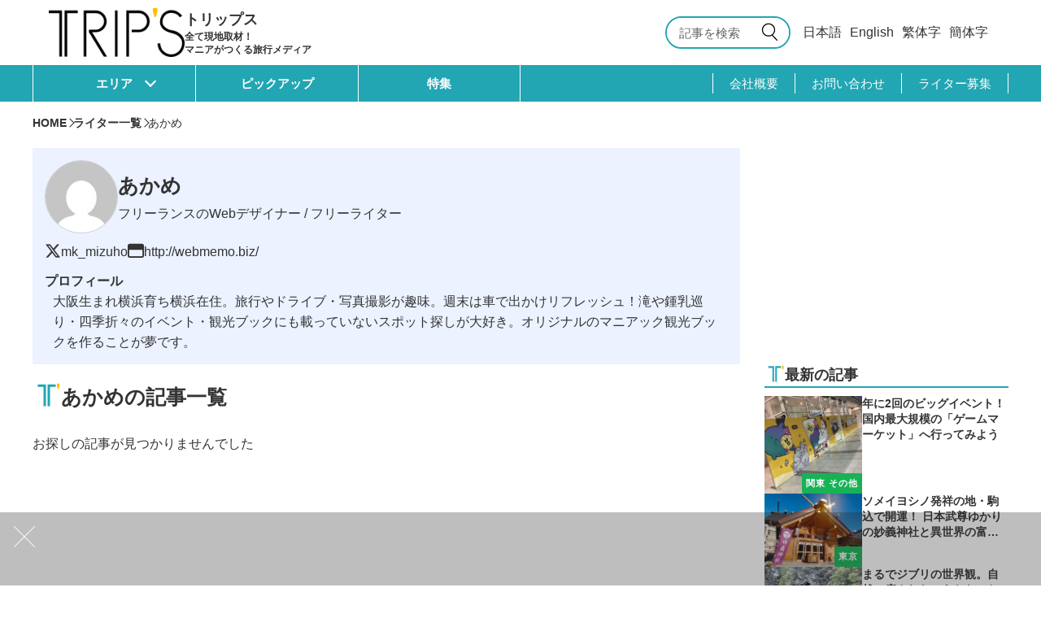

--- FILE ---
content_type: text/html; charset=UTF-8
request_url: https://trip-s.world/author/akame
body_size: 25028
content:
<!DOCTYPE html>
<html lang="ja" itemscope itemtype="https://schema.org/Article" prefix="og: http://ogp.me/ns#" >
<head>
<meta charset="UTF-8">
<link rel="dns-prefetch" href="//pagead2.googlesyndication.com">
<link rel="dns-prefetch" href="//googleads.g.doubleclick.net">
<link rel="dns-prefetch" href="//tpc.googlesyndication.com">
<link rel="dns-prefetch" href="//www.gstatic.com">
<meta name="viewport" content="width=device-width,minimum-scale=1,initial-scale=1">
<meta name="apple-mobile-web-app-title" content="TRIP'S&lt;全て現地取材&gt;本物の旅人のための旅Tips" />


<link rel="pingback" href="https://trip-s.world/xmlrpc.php">
<link rel="canonical" href="" />

<link rel="icon" href="https://trip-s.world/wp-content/themes/trips2.0/assets/img/favicon/favicon.ico" sizes="32x32">
<link rel="icon" href="https://trip-s.world/wp-content/themes/trips2.0/assets/img/favicon/icon.svg" type="image/svg+xml">
<link rel="apple-touch-icon" href="https://trip-s.world/wp-content/themes/trips2.0/assets/img/favicon/apple-touch-icon.png">
<!--<link rel="manifest" href="https://trip-s.world/wp-content/themes/trips2.0/assets/img/favicon/manifest.webmanifest">-->

<link href="https://cdn.jsdelivr.net/npm/swiper@8/swiper-bundle.min.css" rel="stylesheet">
<link rel="stylesheet" href="https://cdnjs.cloudflare.com/ajax/libs/font-awesome/6.5.1/css/all.min.css">
<link rel="stylesheet" href="https://trip-s.world/wp-content/themes/trips2.0/assets/css/style.css?20260120152023">

	<style>img:is([sizes="auto" i], [sizes^="auto," i]) { contain-intrinsic-size: 3000px 1500px }</style>
	
		<!-- All in One SEO 4.8.3.2 - aioseo.com -->
		<title>あかめ | TRIP'S（トリップス）</title>
	<meta name="description" content="大阪生まれ横浜育ち横浜在住。旅行やドライブ・写真撮影が趣味。週末は車で出かけリフレッシュ！滝や鍾乳巡り・四季折々のイベント・観光ブックにも載っていないスポット探しが大好き。オリジナルのマニアック観光ブックを作ることが夢です。" />
	<meta name="robots" content="noindex, max-snippet:-1, max-image-preview:large, max-video-preview:-1" />
	<link rel="canonical" href="https://trip-s.world/author/akame" />
	<meta name="generator" content="All in One SEO (AIOSEO) 4.8.3.2" />
		<script type="application/ld+json" class="aioseo-schema">
			{"@context":"https:\/\/schema.org","@graph":[{"@type":"BreadcrumbList","@id":"https:\/\/trip-s.world\/author\/akame#breadcrumblist","itemListElement":[{"@type":"ListItem","@id":"https:\/\/trip-s.world#listItem","position":1,"name":"\u5bb6","item":"https:\/\/trip-s.world","nextItem":{"@type":"ListItem","@id":"https:\/\/trip-s.world\/author\/akame#listItem","name":"\u3042\u304b\u3081"}},{"@type":"ListItem","@id":"https:\/\/trip-s.world\/author\/akame#listItem","position":2,"name":"\u3042\u304b\u3081","previousItem":{"@type":"ListItem","@id":"https:\/\/trip-s.world#listItem","name":"\u5bb6"}}]},{"@type":"Organization","@id":"https:\/\/trip-s.world\/#organization","name":"TRIP'S\uff08\u30c8\u30ea\u30c3\u30d7\u30b9\uff09","description":"\u5168\u3066\u73fe\u5730\u53d6\u6750 \u30de\u30cb\u30a2\u304c\u3064\u304f\u308b\u65c5\u884c\u30e1\u30c7\u30a3\u30a2","url":"https:\/\/trip-s.world\/"},{"@type":"Person","@id":"https:\/\/trip-s.world\/author\/akame#author","url":"https:\/\/trip-s.world\/author\/akame","name":"\u3042\u304b\u3081","image":{"@type":"ImageObject","@id":"https:\/\/trip-s.world\/author\/akame#authorImage","url":"https:\/\/trip-s.world\/wp-content\/uploads\/2016\/06\/5639cf19f38a90caf32a9d0504146a09-96x96.jpg","width":96,"height":96,"caption":"\u3042\u304b\u3081"},"mainEntityOfPage":{"@id":"https:\/\/trip-s.world\/author\/akame#profilepage"}},{"@type":"ProfilePage","@id":"https:\/\/trip-s.world\/author\/akame#profilepage","url":"https:\/\/trip-s.world\/author\/akame","name":"\u3042\u304b\u3081 | TRIP'S\uff08\u30c8\u30ea\u30c3\u30d7\u30b9\uff09","description":"\u5927\u962a\u751f\u307e\u308c\u6a2a\u6d5c\u80b2\u3061\u6a2a\u6d5c\u5728\u4f4f\u3002\u65c5\u884c\u3084\u30c9\u30e9\u30a4\u30d6\u30fb\u5199\u771f\u64ae\u5f71\u304c\u8da3\u5473\u3002\u9031\u672b\u306f\u8eca\u3067\u51fa\u304b\u3051\u30ea\u30d5\u30ec\u30c3\u30b7\u30e5\uff01\u6edd\u3084\u937e\u4e73\u5de1\u308a\u30fb\u56db\u5b63\u6298\u3005\u306e\u30a4\u30d9\u30f3\u30c8\u30fb\u89b3\u5149\u30d6\u30c3\u30af\u306b\u3082\u8f09\u3063\u3066\u3044\u306a\u3044\u30b9\u30dd\u30c3\u30c8\u63a2\u3057\u304c\u5927\u597d\u304d\u3002\u30aa\u30ea\u30b8\u30ca\u30eb\u306e\u30de\u30cb\u30a2\u30c3\u30af\u89b3\u5149\u30d6\u30c3\u30af\u3092\u4f5c\u308b\u3053\u3068\u304c\u5922\u3067\u3059\u3002","inLanguage":"ja","isPartOf":{"@id":"https:\/\/trip-s.world\/#website"},"breadcrumb":{"@id":"https:\/\/trip-s.world\/author\/akame#breadcrumblist"},"dateCreated":"2014-12-08T05:43:22+09:00","mainEntity":{"@id":"https:\/\/trip-s.world\/author\/akame#author"}},{"@type":"WebSite","@id":"https:\/\/trip-s.world\/#website","url":"https:\/\/trip-s.world\/","name":"TRIP'S\uff08\u30c8\u30ea\u30c3\u30d7\u30b9\uff09","description":"\u5168\u3066\u73fe\u5730\u53d6\u6750 \u30de\u30cb\u30a2\u304c\u3064\u304f\u308b\u65c5\u884c\u30e1\u30c7\u30a3\u30a2","inLanguage":"ja","publisher":{"@id":"https:\/\/trip-s.world\/#organization"}}]}
		</script>
		<!-- All in One SEO -->

<link rel='dns-prefetch' href='//translate.google.com' />
<link rel='dns-prefetch' href='//challenges.cloudflare.com' />
<script type="text/javascript" id="wpp-js" src="https://trip-s.world/wp-content/plugins/wordpress-popular-posts/assets/js/wpp.js?ver=7.3.3" data-sampling="0" data-sampling-rate="100" data-api-url="https://trip-s.world/wp-json/wordpress-popular-posts" data-post-id="0" data-token="03df9bb061" data-lang="0" data-debug="1"></script>
<link rel="alternate" type="application/rss+xml" title="TRIP&#039;S（トリップス） &raquo; あかめ による投稿のフィード" href="https://trip-s.world/author/akame/feed" />
<script type="text/javascript">
/* <![CDATA[ */
window._wpemojiSettings = {"baseUrl":"https:\/\/s.w.org\/images\/core\/emoji\/15.1.0\/72x72\/","ext":".png","svgUrl":"https:\/\/s.w.org\/images\/core\/emoji\/15.1.0\/svg\/","svgExt":".svg","source":{"concatemoji":"https:\/\/trip-s.world\/wp-includes\/js\/wp-emoji-release.min.js?ver=6.8.1"}};
/*! This file is auto-generated */
!function(i,n){var o,s,e;function c(e){try{var t={supportTests:e,timestamp:(new Date).valueOf()};sessionStorage.setItem(o,JSON.stringify(t))}catch(e){}}function p(e,t,n){e.clearRect(0,0,e.canvas.width,e.canvas.height),e.fillText(t,0,0);var t=new Uint32Array(e.getImageData(0,0,e.canvas.width,e.canvas.height).data),r=(e.clearRect(0,0,e.canvas.width,e.canvas.height),e.fillText(n,0,0),new Uint32Array(e.getImageData(0,0,e.canvas.width,e.canvas.height).data));return t.every(function(e,t){return e===r[t]})}function u(e,t,n){switch(t){case"flag":return n(e,"\ud83c\udff3\ufe0f\u200d\u26a7\ufe0f","\ud83c\udff3\ufe0f\u200b\u26a7\ufe0f")?!1:!n(e,"\ud83c\uddfa\ud83c\uddf3","\ud83c\uddfa\u200b\ud83c\uddf3")&&!n(e,"\ud83c\udff4\udb40\udc67\udb40\udc62\udb40\udc65\udb40\udc6e\udb40\udc67\udb40\udc7f","\ud83c\udff4\u200b\udb40\udc67\u200b\udb40\udc62\u200b\udb40\udc65\u200b\udb40\udc6e\u200b\udb40\udc67\u200b\udb40\udc7f");case"emoji":return!n(e,"\ud83d\udc26\u200d\ud83d\udd25","\ud83d\udc26\u200b\ud83d\udd25")}return!1}function f(e,t,n){var r="undefined"!=typeof WorkerGlobalScope&&self instanceof WorkerGlobalScope?new OffscreenCanvas(300,150):i.createElement("canvas"),a=r.getContext("2d",{willReadFrequently:!0}),o=(a.textBaseline="top",a.font="600 32px Arial",{});return e.forEach(function(e){o[e]=t(a,e,n)}),o}function t(e){var t=i.createElement("script");t.src=e,t.defer=!0,i.head.appendChild(t)}"undefined"!=typeof Promise&&(o="wpEmojiSettingsSupports",s=["flag","emoji"],n.supports={everything:!0,everythingExceptFlag:!0},e=new Promise(function(e){i.addEventListener("DOMContentLoaded",e,{once:!0})}),new Promise(function(t){var n=function(){try{var e=JSON.parse(sessionStorage.getItem(o));if("object"==typeof e&&"number"==typeof e.timestamp&&(new Date).valueOf()<e.timestamp+604800&&"object"==typeof e.supportTests)return e.supportTests}catch(e){}return null}();if(!n){if("undefined"!=typeof Worker&&"undefined"!=typeof OffscreenCanvas&&"undefined"!=typeof URL&&URL.createObjectURL&&"undefined"!=typeof Blob)try{var e="postMessage("+f.toString()+"("+[JSON.stringify(s),u.toString(),p.toString()].join(",")+"));",r=new Blob([e],{type:"text/javascript"}),a=new Worker(URL.createObjectURL(r),{name:"wpTestEmojiSupports"});return void(a.onmessage=function(e){c(n=e.data),a.terminate(),t(n)})}catch(e){}c(n=f(s,u,p))}t(n)}).then(function(e){for(var t in e)n.supports[t]=e[t],n.supports.everything=n.supports.everything&&n.supports[t],"flag"!==t&&(n.supports.everythingExceptFlag=n.supports.everythingExceptFlag&&n.supports[t]);n.supports.everythingExceptFlag=n.supports.everythingExceptFlag&&!n.supports.flag,n.DOMReady=!1,n.readyCallback=function(){n.DOMReady=!0}}).then(function(){return e}).then(function(){var e;n.supports.everything||(n.readyCallback(),(e=n.source||{}).concatemoji?t(e.concatemoji):e.wpemoji&&e.twemoji&&(t(e.twemoji),t(e.wpemoji)))}))}((window,document),window._wpemojiSettings);
/* ]]> */
</script>
<!-- trip-s.world is managing ads with Advanced Ads 2.0.9 – https://wpadvancedads.com/ --><script id="world-ready">
			window.advanced_ads_ready=function(e,a){a=a||"complete";var d=function(e){return"interactive"===a?"loading"!==e:"complete"===e};d(document.readyState)?e():document.addEventListener("readystatechange",(function(a){d(a.target.readyState)&&e()}),{once:"interactive"===a})},window.advanced_ads_ready_queue=window.advanced_ads_ready_queue||[];		</script>
		<style id='wp-emoji-styles-inline-css' type='text/css'>

	img.wp-smiley, img.emoji {
		display: inline !important;
		border: none !important;
		box-shadow: none !important;
		height: 1em !important;
		width: 1em !important;
		margin: 0 0.07em !important;
		vertical-align: -0.1em !important;
		background: none !important;
		padding: 0 !important;
	}
</style>
<link rel='stylesheet' id='wp-block-library-css' href='https://trip-s.world/wp-includes/css/dist/block-library/style.min.css?ver=6.8.1' type='text/css' media='all' />
<style id='classic-theme-styles-inline-css' type='text/css'>
/*! This file is auto-generated */
.wp-block-button__link{color:#fff;background-color:#32373c;border-radius:9999px;box-shadow:none;text-decoration:none;padding:calc(.667em + 2px) calc(1.333em + 2px);font-size:1.125em}.wp-block-file__button{background:#32373c;color:#fff;text-decoration:none}
</style>
<style id='global-styles-inline-css' type='text/css'>
:root{--wp--preset--aspect-ratio--square: 1;--wp--preset--aspect-ratio--4-3: 4/3;--wp--preset--aspect-ratio--3-4: 3/4;--wp--preset--aspect-ratio--3-2: 3/2;--wp--preset--aspect-ratio--2-3: 2/3;--wp--preset--aspect-ratio--16-9: 16/9;--wp--preset--aspect-ratio--9-16: 9/16;--wp--preset--color--black: #000000;--wp--preset--color--cyan-bluish-gray: #abb8c3;--wp--preset--color--white: #ffffff;--wp--preset--color--pale-pink: #f78da7;--wp--preset--color--vivid-red: #cf2e2e;--wp--preset--color--luminous-vivid-orange: #ff6900;--wp--preset--color--luminous-vivid-amber: #fcb900;--wp--preset--color--light-green-cyan: #7bdcb5;--wp--preset--color--vivid-green-cyan: #00d084;--wp--preset--color--pale-cyan-blue: #8ed1fc;--wp--preset--color--vivid-cyan-blue: #0693e3;--wp--preset--color--vivid-purple: #9b51e0;--wp--preset--gradient--vivid-cyan-blue-to-vivid-purple: linear-gradient(135deg,rgba(6,147,227,1) 0%,rgb(155,81,224) 100%);--wp--preset--gradient--light-green-cyan-to-vivid-green-cyan: linear-gradient(135deg,rgb(122,220,180) 0%,rgb(0,208,130) 100%);--wp--preset--gradient--luminous-vivid-amber-to-luminous-vivid-orange: linear-gradient(135deg,rgba(252,185,0,1) 0%,rgba(255,105,0,1) 100%);--wp--preset--gradient--luminous-vivid-orange-to-vivid-red: linear-gradient(135deg,rgba(255,105,0,1) 0%,rgb(207,46,46) 100%);--wp--preset--gradient--very-light-gray-to-cyan-bluish-gray: linear-gradient(135deg,rgb(238,238,238) 0%,rgb(169,184,195) 100%);--wp--preset--gradient--cool-to-warm-spectrum: linear-gradient(135deg,rgb(74,234,220) 0%,rgb(151,120,209) 20%,rgb(207,42,186) 40%,rgb(238,44,130) 60%,rgb(251,105,98) 80%,rgb(254,248,76) 100%);--wp--preset--gradient--blush-light-purple: linear-gradient(135deg,rgb(255,206,236) 0%,rgb(152,150,240) 100%);--wp--preset--gradient--blush-bordeaux: linear-gradient(135deg,rgb(254,205,165) 0%,rgb(254,45,45) 50%,rgb(107,0,62) 100%);--wp--preset--gradient--luminous-dusk: linear-gradient(135deg,rgb(255,203,112) 0%,rgb(199,81,192) 50%,rgb(65,88,208) 100%);--wp--preset--gradient--pale-ocean: linear-gradient(135deg,rgb(255,245,203) 0%,rgb(182,227,212) 50%,rgb(51,167,181) 100%);--wp--preset--gradient--electric-grass: linear-gradient(135deg,rgb(202,248,128) 0%,rgb(113,206,126) 100%);--wp--preset--gradient--midnight: linear-gradient(135deg,rgb(2,3,129) 0%,rgb(40,116,252) 100%);--wp--preset--font-size--small: 13px;--wp--preset--font-size--medium: 20px;--wp--preset--font-size--large: 36px;--wp--preset--font-size--x-large: 42px;--wp--preset--spacing--20: 0.44rem;--wp--preset--spacing--30: 0.67rem;--wp--preset--spacing--40: 1rem;--wp--preset--spacing--50: 1.5rem;--wp--preset--spacing--60: 2.25rem;--wp--preset--spacing--70: 3.38rem;--wp--preset--spacing--80: 5.06rem;--wp--preset--shadow--natural: 6px 6px 9px rgba(0, 0, 0, 0.2);--wp--preset--shadow--deep: 12px 12px 50px rgba(0, 0, 0, 0.4);--wp--preset--shadow--sharp: 6px 6px 0px rgba(0, 0, 0, 0.2);--wp--preset--shadow--outlined: 6px 6px 0px -3px rgba(255, 255, 255, 1), 6px 6px rgba(0, 0, 0, 1);--wp--preset--shadow--crisp: 6px 6px 0px rgba(0, 0, 0, 1);}:where(.is-layout-flex){gap: 0.5em;}:where(.is-layout-grid){gap: 0.5em;}body .is-layout-flex{display: flex;}.is-layout-flex{flex-wrap: wrap;align-items: center;}.is-layout-flex > :is(*, div){margin: 0;}body .is-layout-grid{display: grid;}.is-layout-grid > :is(*, div){margin: 0;}:where(.wp-block-columns.is-layout-flex){gap: 2em;}:where(.wp-block-columns.is-layout-grid){gap: 2em;}:where(.wp-block-post-template.is-layout-flex){gap: 1.25em;}:where(.wp-block-post-template.is-layout-grid){gap: 1.25em;}.has-black-color{color: var(--wp--preset--color--black) !important;}.has-cyan-bluish-gray-color{color: var(--wp--preset--color--cyan-bluish-gray) !important;}.has-white-color{color: var(--wp--preset--color--white) !important;}.has-pale-pink-color{color: var(--wp--preset--color--pale-pink) !important;}.has-vivid-red-color{color: var(--wp--preset--color--vivid-red) !important;}.has-luminous-vivid-orange-color{color: var(--wp--preset--color--luminous-vivid-orange) !important;}.has-luminous-vivid-amber-color{color: var(--wp--preset--color--luminous-vivid-amber) !important;}.has-light-green-cyan-color{color: var(--wp--preset--color--light-green-cyan) !important;}.has-vivid-green-cyan-color{color: var(--wp--preset--color--vivid-green-cyan) !important;}.has-pale-cyan-blue-color{color: var(--wp--preset--color--pale-cyan-blue) !important;}.has-vivid-cyan-blue-color{color: var(--wp--preset--color--vivid-cyan-blue) !important;}.has-vivid-purple-color{color: var(--wp--preset--color--vivid-purple) !important;}.has-black-background-color{background-color: var(--wp--preset--color--black) !important;}.has-cyan-bluish-gray-background-color{background-color: var(--wp--preset--color--cyan-bluish-gray) !important;}.has-white-background-color{background-color: var(--wp--preset--color--white) !important;}.has-pale-pink-background-color{background-color: var(--wp--preset--color--pale-pink) !important;}.has-vivid-red-background-color{background-color: var(--wp--preset--color--vivid-red) !important;}.has-luminous-vivid-orange-background-color{background-color: var(--wp--preset--color--luminous-vivid-orange) !important;}.has-luminous-vivid-amber-background-color{background-color: var(--wp--preset--color--luminous-vivid-amber) !important;}.has-light-green-cyan-background-color{background-color: var(--wp--preset--color--light-green-cyan) !important;}.has-vivid-green-cyan-background-color{background-color: var(--wp--preset--color--vivid-green-cyan) !important;}.has-pale-cyan-blue-background-color{background-color: var(--wp--preset--color--pale-cyan-blue) !important;}.has-vivid-cyan-blue-background-color{background-color: var(--wp--preset--color--vivid-cyan-blue) !important;}.has-vivid-purple-background-color{background-color: var(--wp--preset--color--vivid-purple) !important;}.has-black-border-color{border-color: var(--wp--preset--color--black) !important;}.has-cyan-bluish-gray-border-color{border-color: var(--wp--preset--color--cyan-bluish-gray) !important;}.has-white-border-color{border-color: var(--wp--preset--color--white) !important;}.has-pale-pink-border-color{border-color: var(--wp--preset--color--pale-pink) !important;}.has-vivid-red-border-color{border-color: var(--wp--preset--color--vivid-red) !important;}.has-luminous-vivid-orange-border-color{border-color: var(--wp--preset--color--luminous-vivid-orange) !important;}.has-luminous-vivid-amber-border-color{border-color: var(--wp--preset--color--luminous-vivid-amber) !important;}.has-light-green-cyan-border-color{border-color: var(--wp--preset--color--light-green-cyan) !important;}.has-vivid-green-cyan-border-color{border-color: var(--wp--preset--color--vivid-green-cyan) !important;}.has-pale-cyan-blue-border-color{border-color: var(--wp--preset--color--pale-cyan-blue) !important;}.has-vivid-cyan-blue-border-color{border-color: var(--wp--preset--color--vivid-cyan-blue) !important;}.has-vivid-purple-border-color{border-color: var(--wp--preset--color--vivid-purple) !important;}.has-vivid-cyan-blue-to-vivid-purple-gradient-background{background: var(--wp--preset--gradient--vivid-cyan-blue-to-vivid-purple) !important;}.has-light-green-cyan-to-vivid-green-cyan-gradient-background{background: var(--wp--preset--gradient--light-green-cyan-to-vivid-green-cyan) !important;}.has-luminous-vivid-amber-to-luminous-vivid-orange-gradient-background{background: var(--wp--preset--gradient--luminous-vivid-amber-to-luminous-vivid-orange) !important;}.has-luminous-vivid-orange-to-vivid-red-gradient-background{background: var(--wp--preset--gradient--luminous-vivid-orange-to-vivid-red) !important;}.has-very-light-gray-to-cyan-bluish-gray-gradient-background{background: var(--wp--preset--gradient--very-light-gray-to-cyan-bluish-gray) !important;}.has-cool-to-warm-spectrum-gradient-background{background: var(--wp--preset--gradient--cool-to-warm-spectrum) !important;}.has-blush-light-purple-gradient-background{background: var(--wp--preset--gradient--blush-light-purple) !important;}.has-blush-bordeaux-gradient-background{background: var(--wp--preset--gradient--blush-bordeaux) !important;}.has-luminous-dusk-gradient-background{background: var(--wp--preset--gradient--luminous-dusk) !important;}.has-pale-ocean-gradient-background{background: var(--wp--preset--gradient--pale-ocean) !important;}.has-electric-grass-gradient-background{background: var(--wp--preset--gradient--electric-grass) !important;}.has-midnight-gradient-background{background: var(--wp--preset--gradient--midnight) !important;}.has-small-font-size{font-size: var(--wp--preset--font-size--small) !important;}.has-medium-font-size{font-size: var(--wp--preset--font-size--medium) !important;}.has-large-font-size{font-size: var(--wp--preset--font-size--large) !important;}.has-x-large-font-size{font-size: var(--wp--preset--font-size--x-large) !important;}
:where(.wp-block-post-template.is-layout-flex){gap: 1.25em;}:where(.wp-block-post-template.is-layout-grid){gap: 1.25em;}
:where(.wp-block-columns.is-layout-flex){gap: 2em;}:where(.wp-block-columns.is-layout-grid){gap: 2em;}
:root :where(.wp-block-pullquote){font-size: 1.5em;line-height: 1.6;}
</style>
<link rel='stylesheet' id='contact-form-7-css' href='https://trip-s.world/wp-content/plugins/contact-form-7/includes/css/styles.css?ver=6.1' type='text/css' media='all' />
<link rel='stylesheet' id='google-language-translator-css' href='https://trip-s.world/wp-content/plugins/google-language-translator/css/style.css?ver=6.0.20' type='text/css' media='' />
<link rel='stylesheet' id='wordpress-popular-posts-css-css' href='https://trip-s.world/wp-content/plugins/wordpress-popular-posts/assets/css/wpp.css?ver=7.3.3' type='text/css' media='all' />
<link rel='stylesheet' id='taxopress-frontend-css-css' href='https://trip-s.world/wp-content/plugins/simple-tags/assets/frontend/css/frontend.css?ver=3.37.2' type='text/css' media='all' />
<script type="text/javascript" src="https://trip-s.world/wp-includes/js/jquery/jquery.min.js?ver=3.7.1" id="jquery-core-js"></script>
<script type="text/javascript" src="https://trip-s.world/wp-includes/js/jquery/jquery-migrate.min.js?ver=3.4.1" id="jquery-migrate-js"></script>
<script type="text/javascript" src="https://trip-s.world/wp-content/plugins/simple-tags/assets/frontend/js/frontend.js?ver=3.37.2" id="taxopress-frontend-js-js"></script>
<link rel="https://api.w.org/" href="https://trip-s.world/wp-json/" /><link rel="alternate" title="JSON" type="application/json" href="https://trip-s.world/wp-json/wp/v2/users/22" /><link rel="EditURI" type="application/rsd+xml" title="RSD" href="https://trip-s.world/xmlrpc.php?rsd" />
<meta name="generator" content="WordPress 6.8.1" />
<style>#google_language_translator a{display:none!important;}div.skiptranslate.goog-te-gadget{display:inline!important;}.goog-te-gadget{color:transparent!important;}.goog-te-gadget{font-size:0px!important;}.goog-branding{display:none;}.goog-tooltip{display: none!important;}.goog-tooltip:hover{display: none!important;}.goog-text-highlight{background-color:transparent!important;border:none!important;box-shadow:none!important;}#google_language_translator{display:none;}#google_language_translator select.goog-te-combo{color:#32373c;}#flags{display:none;}div.skiptranslate{display:none!important;}body{top:0px!important;}#goog-gt-{display:none!important;}font font{background-color:transparent!important;box-shadow:none!important;position:initial!important;}#glt-translate-trigger{left:20px;right:auto;}#glt-translate-trigger > span{color:#ffffff;}#glt-translate-trigger{background:#f89406;}.goog-te-gadget .goog-te-combo{width:100%;}</style>            <style id="wpp-loading-animation-styles">@-webkit-keyframes bgslide{from{background-position-x:0}to{background-position-x:-200%}}@keyframes bgslide{from{background-position-x:0}to{background-position-x:-200%}}.wpp-widget-block-placeholder,.wpp-shortcode-placeholder{margin:0 auto;width:60px;height:3px;background:#dd3737;background:linear-gradient(90deg,#dd3737 0%,#571313 10%,#dd3737 100%);background-size:200% auto;border-radius:3px;-webkit-animation:bgslide 1s infinite linear;animation:bgslide 1s infinite linear}</style>
            <script type="text/javascript" src="https://trip-s.world/wp-content/plugins/si-captcha-for-wordpress/captcha/si_captcha.js?ver=1768922423"></script>
<!-- begin SI CAPTCHA Anti-Spam - login/register form style -->
<style type="text/css">
.si_captcha_small { width:175px; height:45px; padding-top:10px; padding-bottom:10px; }
.si_captcha_large { width:250px; height:60px; padding-top:10px; padding-bottom:10px; }
img#si_image_com { border-style:none; margin:0; padding-right:5px; float:left; }
img#si_image_reg { border-style:none; margin:0; padding-right:5px; float:left; }
img#si_image_log { border-style:none; margin:0; padding-right:5px; float:left; }
img#si_image_side_login { border-style:none; margin:0; padding-right:5px; float:left; }
img#si_image_checkout { border-style:none; margin:0; padding-right:5px; float:left; }
img#si_image_jetpack { border-style:none; margin:0; padding-right:5px; float:left; }
img#si_image_bbpress_topic { border-style:none; margin:0; padding-right:5px; float:left; }
.si_captcha_refresh { border-style:none; margin:0; vertical-align:bottom; }
div#si_captcha_input { display:block; padding-top:15px; padding-bottom:5px; }
label#si_captcha_code_label { margin:0; }
input#si_captcha_code_input { width:65px; }
p#si_captcha_code_p { clear: left; padding-top:10px; }
.si-captcha-jetpack-error { color:#DC3232; }
</style>
<!-- end SI CAPTCHA Anti-Spam - login/register form style -->
<script  async src="https://pagead2.googlesyndication.com/pagead/js/adsbygoogle.js?client=ca-pub-3355041807960310" crossorigin="anonymous"></script>

<!--ここから削除予定-->
<!-- <link rel="stylesheet" type="text/css" media="all" href="https://trip-s.world/wp-content/themes/trips2.0/style.css?20260120152023" /> -->
<!-- <link rel="stylesheet" type="text/css" media="(min-width:481px)" href="https://trip-s.world/wp-content/themes/trips2.0/css/pc.css?20260120152023" /> -->
<!-- <link rel="stylesheet" type="text/css" media="(max-width:480px)" href="https://trip-s.world/wp-content/themes/trips2.0/css/mobile.css?20260120152023" /> -->
<!-- <link rel="stylesheet" type="text/css" media="all" href="https://trip-s.world/wp-content/themes/trips2.0/addstyle.css?20260120152023" /> -->
<!-- <link rel="stylesheet" type="text/css" media="all" href="https://trip-s.world/wp-content/themes/trips2.0/css/lightcase.css" /> -->

<!--　広告だと思う
<script async src="https://securepubads.g.doubleclick.net/tag/js/gpt.js"></script>
<script>
  window.googletag = window.googletag || {cmd: []};
</script>
<script>
  googletag.cmd.push(function() {
    googletag.defineSlot('/22289280790/PC/01_side_300x250', [300, 250], 'div-gpt-ad-PC/01_side_300x250').addService(googletag.pubads());
    googletag.enableServices();
  });
</script>
<script async src="https://pagead2.googlesyndication.com/pagead/js/adsbygoogle.js?client=ca-pub-3355041807960310" crossorigin="anonymous"></script>
-->



<!--[if lt IE 9]>
<script src="https://trip-s.world/wp-content/themes/trips2.0/js/html5shiv-printshiv.js"></script>
<![endif]-->
<meta name="google-site-verification" content="TA_ikO-wO3sHOkR122zGf30KegmXDWQp2SvLSioq7ec" />

<!-- Global site tag (gtag.js) - Google Analytics -->
<script async src="https://www.googletagmanager.com/gtag/js?id=G-6680PMEBP3"></script>
<script>
  window.dataLayer = window.dataLayer || [];
  function gtag(){dataLayer.push(arguments);}
  gtag('js', new Date());
  gtag('config', 'G-6680PMEBP3');
</script>

</head>


<body id="top" class="archive author author-akame author-22 wp-theme-trips20 aa-prefix-world-">

	<div class="l-wrapper">
		<header id="header" class="l-header">
			<div class="l-header__inner">
				<p class="l-header__logo">
					<a href="https://trip-s.world">
						<img src="https://trip-s.world/wp-content/themes/trips2.0/assets/img/logo.png" alt="TRIP'S">
						<span><span>トリップス</span>全て現地取材！<br>マニアがつくる旅行メディア</span>
					</a>
				</p>			</div>
			<button class="l-header__hamburger js-menubtn">
				<img class="hamburger-open" src="https://trip-s.world/wp-content/themes/trips2.0/assets/img/icon_hamburger.svg" alt="メニュー">
				<img class="hamburger-close" src="https://trip-s.world/wp-content/themes/trips2.0/assets/img/icon_hamburger_close.svg" alt="閉じる">
			</button>
			<div class="l-header__menu">
				<div class="l-header__menu-inner">
					<div class="l-header__subnav">
						<div class="l-header__search">
							<form method="get" id="searchform" action="https://trip-s.world">
								<label>
									<input type="search" id="search" name="s" value="" placeholder="記事を検索" >
								</label>
								<button type="submit" aria-label="検索"></button>
							</form>
						</div>
						<div class="l-header__language">
							<ul class="l-header__language-switcher">
								<li><a title="日本語" class="nturl notranslate ja flag Japanese tool-item" data-lang="Japanese">日本語</a></li>
								<li><a title="English" class="nturl notranslate en flag united-states tool-item" data-lang="English">English</a></li>
								<li><a title="繁体字" class="nturl notranslate zh-TW flag united-states tool-item" data-lang="Chinese (Traditional)">繁体字</a></li>
								<li><a title="簡体字" class="nturl notranslate zh-CN flag Japanese tool-item" data-lang="Chinese (Simplified)">簡体字</a></li>
							</ul>
						</div>
					</div>
					<nav class="l-header__gnav">
						<ul class="l-header__nav-list">
							<li class="l-header__nav-item">
								<span class="l-header__areabtn js-areabtn">エリア</span>
								<div class="l-header__area">
									<div class="l-header__area-inner">
										<div class="l-header__area-list">
											<p class="l-header__area-title js-areatitle">エリア一覧</p>
											<dl class="l-header__area-cat js-arealist">
												<dt><a href="https://trip-s.world/area/hokkaido">北海道<span>45</span></a></dt>
												<dd>
													<ul>
														<li><a href="https://trip-s.world/area/hokkaido/sapporo">札幌<span>11</span></a></li>
														<li><a href="https://trip-s.world/area/hokkaido/hokkaido-other">北海道 その他<span>37</span></a></li>
													</ul>
												</dd>
												<dt><a href="https://trip-s.world/area/tohoku">東北<span>33</span></a></dt>
												<dd>
													<ul>
														<li><a href="https://trip-s.world/area/tohoku/sendai">仙台<span>2</span></a></li>
														<li><a href="https://trip-s.world/area/tohoku/tohoku-other">東北 その他<span>31</span></a></li>
													</ul>
												</dd>
												<dt><a href="https://trip-s.world/area/kanto">関東<span>196</span></a></dt>
												<dd>
													<ul>
														<li><a href="https://trip-s.world/area/kanto/tokyo">東京<span>83</span></a></li>
														<li><a href="https://trip-s.world/area/kanto/nagano">長野<span>23</span></a></li>
														<li><a href="https://trip-s.world/area/kanto/kanto-other">関東 その他<span>102</span></a></li>
													</ul>
												</dd>
												<dt><a href="https://trip-s.world/area/tokai">東海<span>46</span></a></dt>
												<dd>
													<ul>
														<li><a href="https://trip-s.world/area/tokai/nagoya">名古屋<span>17</span></a></li>
														<li><a href="https://trip-s.world/area/tokai/tokai-other">東海 その他<span>31</span></a></li>
													</ul>
												</dd>
												<dt><a href="https://trip-s.world/area/hokuriku">北陸<span>30</span></a></dt>
												<dd>
													<ul>
														<li><a href="https://trip-s.world/area/hokuriku/kanazawa">金沢<span>10</span></a></li>
														<li><a href="https://trip-s.world/area/hokuriku/hokuriku-other">北陸 その他<span>22</span></a></li>
													</ul>
												</dd>
												<dt><a href="https://trip-s.world/area/kansai">関西<span>126</span></a></dt>
												<dd>
													<ul>
														<li><a href="https://trip-s.world/area/kansai/kyoto">京都<span>33</span></a></li>
														<li><a href="https://trip-s.world/area/kansai/osaka">大阪<span>62</span></a></li>
														<li><a href="https://trip-s.world/area/kansai/kansai-other">関西 その他<span>31</span></a></li>
													</ul>
												</dd>
												<dt><a href="https://trip-s.world/area/chugoku_shikoku">中国・四国<span>27</span></a></dt>
												<dd>
													<ul>
														<li><a href="https://trip-s.world/area/chugoku_shikoku/hiroshima">広島<span>3</span></a></li>
														<li><a href="https://trip-s.world/area/chugoku_shikoku/chugo_kushikoku-other">中国・四国 その他<span>24</span></a></li>
													</ul>
												</dd>
												<dt><a href="https://trip-s.world/area/kyusyu_okinawa">九州・沖縄<span>33</span></a></dt>
												<dd>
													<ul>
														<li><a href="https://trip-s.world/area/kyusyu_okinawa/fukuoka">福岡<span>7</span></a></li>
														<li><a href="https://trip-s.world/area/kyusyu_okinawa/kyusyu_okinawa-other">九州・沖縄 その他<span>26</span></a></li>
													</ul>
												</dd>
												<dt><a href="https://trip-s.world/area/world">海外<span>77</span></a></dt>
												<dd>
													<ul>
														<li><a href="https://trip-s.world/area/world/america">アメリカ<span>0</span></a></li>
														<li><a href="https://trip-s.world/area/world/europe">ヨーロッパ<span>77</span></a></li>
														<li><a href="https://trip-s.world/area/world/asia">アジア<span>0</span></a></li>
														<li><a href="https://trip-s.world/area/world/world-other">海外 その他<span>0</span></a></li>
													</ul>
												</dd>
											</dl>
										</div>
										<div class="l-header__area-map">
											
											<svg xmlns="http://www.w3.org/2000/svg" viewBox="0 0 1600 1200">
												<path d="M287.3 1066.3c-.8 0-1.5-.7-1.5-1.5v-96.1h-64c-.8 0-1.5-.7-1.5-1.5s.7-1.5 1.5-1.5h65.5c.8 0 1.5.7 1.5 1.5v97.6c0 .9-.7 1.5-1.5 1.5z" style="fill:#878787"/>
												<a href="https://trip-s.world/area/world">
													<g>
														<path d="M456.8,274.9v113.8c0,4.8-3.9,8.8-8.8,8.8H185.6c-4.8,0-8.8-3.9-8.8-8.8V274.9c0-4.8,3.9-8.8,8.8-8.8h262.5C452.9,266.2,456.8,270.1,456.8,274.9z" style="fill:#FFF"/>
														<path d="M293.6 309.6h5.8c-.1 2.1-.3 3.6-.3 4.6 0 .5-.1 1.3-.2 2.3H293c.3-2.9.5-5.2.6-6.9zm7.9 11.9c-.2 2.5-.4 4.3-.6 5.4h6.9c.1-1.8.2-3.5.3-5.2l.1-2.4h-6.6l-.1 2.2zm2.5 38.1c-1.2 0-2.3.4-3.2 1.2-1.4 1.2-2.2 3.1-2.2 5.5 0 1.4.3 2.7.8 3.7.4.8.9 1.4 1.5 1.9.9.7 1.9 1 3.1 1 1.6 0 3-.7 4-2 .9-1.2 1.4-2.7 1.4-4.7 0-1.9-.5-3.5-1.4-4.7-1.1-1.3-2.4-1.9-4-1.9zm20.7 3c0-1.8-1.4-2.7-4.1-2.7h-2.7v5.7h2.5c1.2 0 2.2-.2 2.9-.6.9-.6 1.4-1.4 1.4-2.4zm-32.8-37.1-.2 1.4h6.2l.1-.9c.3-2.7.6-4.9.7-6.6h-6c-.2 1.8-.5 3.9-.8 6.1zm10.2-11-.1 2.1h6.4c0-.6.1-1.4.1-2.3 0-.2 0-1 .1-2.3 0-.5 0-1.3.1-2.3h-6.3c0 .9-.1 2.5-.3 4.8zm154.7-39.6v113.8c0 4.8-3.9 8.8-8.8 8.8H185.6c-4.8 0-8.8-3.9-8.8-8.8V274.9c0-4.8 3.9-8.8 8.8-8.8h262.5c4.8.1 8.7 4 8.7 8.8zM317.9 316l2.2 2.6c1.5-1.6 2.9-3.4 4.2-5.3 2.5 1.7 4.9 3.7 7.1 5.9-3 5.6-7 9.9-12.1 13.2l2.4 2.5c4.9-3.2 8.8-7.3 11.7-12.2 1.9-3.3 3.4-7.4 4.5-12.3 1.8 2.1 3.9 4.1 6.2 6v19.5h3.3v-17c2.6 1.8 5.5 3.5 8.8 4.9l2-3.1c-4-1.5-7.5-3.4-10.7-5.6V296h-3.3v16.5c-2-1.7-3.7-3.4-5.1-5-.2-.2-.3-.4-.5-.5.3-1.6.5-3 .6-4.2l-1.7-1.6h-8c.3-1.2.7-2.8 1-4.6l-3.2-.5c-.9 4.2-1.9 7.7-3.2 10.6-1.5 3.4-3.6 6.6-6.2 9.3zm-31.9-9.3 2.3 2.2c1.7-2 3-4 4.2-6.3h21.8v-2.8h-20.5c.4-1.1.9-2.3 1.3-3.6l-3.1-.3c-1.4 4.2-3.3 7.8-6 10.8zm-8.7-8.1c2.2 1.9 4.2 4.1 6 6.5l2.3-2.4c-2-2.5-4.1-4.5-6.2-6.2l-2.1 2.1zm-1.7 10.8c2 1.7 4.1 3.8 6.2 6.4l2.4-2.5c-1.9-2.2-4-4.3-6.3-6.2l-2.3 2.3zm7.7 10.2c-2.1 5.4-4.3 9.9-6.8 13.4l2.6 2.4c2.5-3.7 4.8-8.3 6.8-13.9l-2.6-1.9zm11.5 38.2H292l-2.2 9.3c-.3 1.2-.6 2.7-.8 4.3h-.1c-.2-1.2-.6-2.6-1-4.3l-2.3-7.9h-2.4l-2.3 7.9c-.5 1.7-.9 3.1-1.1 4.3h-.1c-.3-1.6-.6-3-.8-4.3l-2.2-9.3h-2.8l4.4 17.2h2.5l2.9-8.7c.3-.8.5-2 .7-3.5h.1c.2 1.4.4 2.6.7 3.5l2.9 8.7h2.5l4.2-17.2zm17.5 8.4c0-1.3-.2-2.6-.7-3.7-.6-1.7-1.7-2.9-3.1-3.8-1.3-.9-2.8-1.3-4.6-1.3-.9 0-1.8.1-2.6.4-2.3.7-3.9 2.1-4.9 4.3-.6 1.3-.8 2.6-.8 4.2 0 2.4.6 4.4 1.9 6 1.6 2 3.7 3 6.4 3 1.2 0 2.4-.2 3.4-.7 1.3-.5 2.3-1.4 3.2-2.5 1.3-1.7 1.8-3.6 1.8-5.9zm2.8-39.3H311c.2-3.3.3-5.8.4-7.5h4.4v-2.8h-4.3c.2-5.7.3-8.9.3-9.7h-21c-.3 2.9-.6 6.1-1 9.7h-4.4v2.8h4.1c-.5 4.3-1.1 8.4-1.9 12.5l3.1.4.3-2 .1-.3.1-.3h16.4v.3c-.2 1.4-.3 2.2-.6 2.6-.2.3-.8.5-1.5.5-1.3 0-3-.1-5.1-.4l.6 2.9c1.8.2 3.3.3 4.7.3 2.3 0 3.8-.7 4.4-2.1.3-.7.5-2 .7-4.1h4.3v-2.8zm13.7 47.9c-1.2-2.5-2.3-4.4-3.1-5.6-.8-1.2-1.7-2-2.7-2.3v-.1c1.2-.2 2.2-.5 2.9-1 1.1-.8 1.7-1.9 1.7-3.3 0-1.6-.7-2.9-2.1-3.7-1-.6-2.5-.9-4.3-.9h-6v17h2.7v-7.1h1.4c1.3 0 2.4.5 3.2 1.4.7.8 1.7 2.7 3 5.7h3.3zm13-2.5H334v-14.6h-2.8v17h10.6v-2.4zm16.9-6.1c0-1.4-.2-2.6-.7-3.8-.6-1.4-1.5-2.5-2.7-3.2-1.5-1-3.4-1.5-5.8-1.5h-5.6v17h5.4c1.4 0 2.6-.1 3.6-.4 1.6-.4 2.9-1.2 3.9-2.3 1.2-1.5 1.9-3.4 1.9-5.8zm-5.5-5.3c-1-.6-2.4-.9-4.1-.9h-2.4v12.4h2.3c2 0 3.5-.4 4.6-1.1 1.6-1.1 2.3-2.8 2.3-5.1-.1-2.5-1-4.2-2.7-5.3zM335.7 304h-7.2c-.7 2.3-1.7 4.6-2.8 6.6 2.4 1.5 4.8 3.3 7.1 5.3 1.4-3.5 2.4-7.5 2.9-11.9z" style="fill:#b2a460"/>
													</g>
												</a>
												<a href="https://trip-s.world/area/kyusyu_okinawa">
													<g>
														<path d="M342.2,689.5v113.8c0,4.8-3.9,8.8-8.8,8.8H71c-4.8,0-8.8-3.9-8.8-8.8V689.5c0-4.8,3.9-8.8,8.8-8.8h262.5C338.3,680.8,342.2,684.7,342.2,689.5z" style="fill:#FFF"/>
														<path d="M260.7 1057.2c0 2.7-2.2 4.9-4.9 4.9h-23.3c-2.7 0-4.9-2.2-4.9-4.9V1003c0-2.7 2.2-4.9 4.9-4.9h23.3c2.7 0 4.9 2.2 4.9 4.9v54.2zm181.6-196.9v-22.7c0-2.7-2.2-4.9-4.9-4.9H264.2c-2.7 0-4.9 2.2-4.9 4.9v90.7c0 2.7 2.2 4.9 4.9 4.9h18.9c2.7 0 4.9-2.2 4.9-4.9v-21.6c0-2.7 2.2-4.9 4.9-4.9h24.8c2.7 0 4.9 2.2 4.9 4.9v160.4c0 2.7 2.2 4.9 4.9 4.9h31.2c2.7 0 4.9-2.2 4.9-4.9v-4.9c0-2.7 2.2-4.9 4.9-4.9H390c2.7 0 4.9 2.2 4.9 4.9v8.5c0 3.5 3.6 5.9 6.9 4.5l37.5-16.6c1.8-.7 2.9-2.5 2.9-4.5V1030l.1-169.7zm-160.8-124h-6.6v3.4h6.6v-3.4zm0-5.4h-6.6v3.1h6.6v-3.1zm0-10.7H276v3.4h5.5v-3.4zm-32.4 2h-8.5v11.1h8.5v-11.1zm-11.7 0h-8.1v11.1h8.1v-11.1zm44.1-7.3H276v3.1h5.5v-3.1zm-73.1 59.3c-1.2 0-2.3.4-3.2 1.2-1.4 1.2-2.2 3.1-2.2 5.5 0 1.4.3 2.7.8 3.7.4.8.9 1.4 1.5 1.9.9.7 1.9 1 3.1 1 1.6 0 3-.7 4-2 .9-1.2 1.4-2.7 1.4-4.7 0-1.9-.5-3.5-1.4-4.7-1.1-1.3-2.4-1.9-4-1.9zm97.7.8c-.3.9-.6 2-1 3.2l-1.6 4.3h5.2l-1.6-4.3c-.5-1.2-.8-2.3-1-3.2zm-16-60.1h-5.8v3.1h5.8v-3.1zm0 5.3h-5.8v3.4h5.8v-3.4zm43.4-39.4H71c-4.8 0-8.8 3.9-8.8 8.8v113.8c0 4.8 3.9 8.8 8.8 8.8h262.5c4.8 0 8.8-3.9 8.8-8.8V689.5c-.1-4.8-4-8.7-8.8-8.7zm-61.6 47.8h9.5V726h-8.3v-13.5H293V726h-8.7v2.6h9.9v13.6h-9.9v3.3c0 .8.2 1.2.7 1.4.4.2 1.6.2 3.6.2 1.6 0 2.7-.1 3.3-.3.6-.2 1-.6 1.1-1.3.1-.7.2-1.6.2-2.6l2.9 1c0 2.4-.4 4.1-1 4.8-.5.5-1.3.9-2.5 1-1.1.2-2.6.2-4.5.2-2.9 0-4.8-.2-5.5-.7-.7-.4-1.1-1.3-1.1-2.6v-4.5H272v-13.5zm-16.2-9.8 1.8-2.3c.4.5.9.9 1.3 1.4l.2-.2c1.5-2.2 2.8-4.6 4.1-7.2l2.7 1.5c-1.4 2.4-3.1 5.1-5.3 8 .9 1.1 1.7 2.3 2.4 3.4 1.5-1.9 3.2-4.5 5.2-7.8l2.4 1.7c-2.5 3.8-5.6 7.8-9.1 11.9h.4c2.1-.1 4.2-.3 6.1-.5-.5-1.4-.9-2.5-1.3-3.2l2.3-1.1c1.1 2.6 2.1 5.2 2.7 7.9l-2.5 1.3c-.2-1.1-.4-1.9-.6-2.5-1.6.3-2.7.4-3.4.5v18.9h-3V732c-1.7.2-3.7.4-6 .6l-.7-2.9 1.3-.1c.4 0 .8-.1 1.3-.1 1.2-1.4 2.2-2.6 3.1-3.7-1.5-2.6-3.3-4.9-5.4-7zm15.4 24.4-2.7 1.1c-.5-3.6-1.1-6.7-1.7-9.3l2.4-.8c.7 2.4 1.4 5.4 2 9zm-45-24h11.3v-8.7h3.2v8.7h11.7v17h-11.7v14.2h-3.2v-14.2h-11.3v-17zm-8.4-8.2c2.3 1.7 4.5 3.8 6.6 6.3l-2.4 2.4c-1.8-2.3-4-4.5-6.4-6.5l2.2-2.2zm-1.8 10.7c2.4 1.7 4.6 3.8 6.8 6.3l-2.4 2.5c-2.1-2.5-4.4-4.6-6.7-6.5l2.3-2.3zm-36.6-.8c1.6 3.9 2.9 8 3.8 12.3l-2.8 1.5c-1-5.1-2.2-9.2-3.6-12.5l2.6-1.3zm-12.4.5c1.3 3.6 2.4 7.8 3.1 12.6l-2.8 1.4c-.8-5.2-1.8-9.5-2.9-12.7l2.6-1.3zm-7.5-9.5h3.3v18.6c0 4.7-.6 8.6-1.7 11.8-1 2.8-2.6 5.4-4.9 7.9l-2.8-2.1c4-4.2 6-10 6-17.6v-18.6zm-5.2 9.8 2.9.4c-.3 6-1.4 10.8-3.3 14.6l-2.7-1.7c1.7-3.3 2.7-7.8 3.1-13.3zm-51.9 67.7-5.9-8.1-1.6 1.6v6.4h-2.7v-17h2.7v7.7l6.8-7.7h3.7l-7 7.3 7.6 9.7h-3.6zm13-7.8v7.8h-2.7v-7.8l-6.4-9.2h3.4l4.3 7 4.3-7h3.4l-6.3 9.2zm22.4 1.9c0 1.6-.4 2.9-1.2 3.9-1.3 1.6-3.2 2.4-5.8 2.4-2.6 0-4.5-.8-5.8-2.4-.8-1-1.2-2.3-1.2-3.9v-11.1h2.7V783c0 1.2.3 2.1.8 2.9.8 1.1 2 1.6 3.5 1.6 1.7 0 3-.6 3.7-1.9.4-.7.6-1.5.6-2.6v-10.6h2.7v11.1zM135 748c-.9-.5-1.4-1.5-1.4-2.9v-.6l1.3-21.4h-9.5c-.5 6.2-1.8 11.4-3.8 15.4-2.1 4.2-5.5 7.8-10.4 10.9l-2.5-2.6c5.3-3 8.9-7.2 11-12.6 1.2-3.2 2-6.9 2.4-11.2h-11.5v-3.1h11.7l.4-9.4h3.5l-.4 9.4h12.8l-1.3 23.6v.2c0 .6.2 1 .5 1.1.5.2 1.5.3 3 .3 1.9 0 3-.1 3.4-.4.7-.5 1.1-3 1.3-7.6l3.4 1.4c-.1 1.6-.3 3.4-.6 5.6-.2 1.9-.8 3.1-1.9 3.7-.9.5-3.1.7-6.6.7-2.5.2-4 0-4.8-.5zm16.7 40.6c-1.1.7-2.5 1.1-4.3 1.1-2.8 0-5.1-1-6.8-2.9l1.6-1.8c1.4 1.6 3.2 2.4 5.2 2.4.9 0 1.7-.2 2.3-.6.7-.5 1-1.1 1-1.9 0-.7-.3-1.3-.9-1.8-.4-.3-1.3-.7-2.8-1.3l-.4-.2-.7-.3s-.1-.1-.3-.1c-1.5-.6-2.5-1-2.9-1.4-.1-.1-.2-.1-.3-.3-.7-.8-1.1-1.7-1.1-2.8 0-1.4.5-2.6 1.5-3.5 1.1-.9 2.5-1.4 4.3-1.4 1.3 0 2.4.2 3.4.6.8.3 1.6.8 2.4 1.4l-1.4 2c-1.2-1.1-2.7-1.7-4.3-1.7-1.1 0-1.9.3-2.4.8-.4.4-.6 1-.6 1.6 0 .7.3 1.3.9 1.7.4.3 1.2.6 2.5 1.1l.8.3c1.8.6 3 1.3 3.7 1.9.9.9 1.4 2 1.4 3.3.1 1.7-.6 2.9-1.8 3.8zm12.5-7v7.8h-2.7v-7.8l-6.4-9.2h3.4l4.3 7 4.3-7h3.4l-6.3 9.2zm7.3-68.6h3.3v35.2h-3.3V713zm15.2 70.5c0 1.6-.4 2.9-1.2 3.9-1.3 1.6-3.2 2.4-5.8 2.4-2.6 0-4.5-.8-5.8-2.4-.8-1-1.2-2.3-1.2-3.9v-11.1h2.7V783c0 1.2.3 2.1.8 2.9.8 1.1 2 1.6 3.5 1.6 1.7 0 3-.6 3.7-1.9.4-.7.6-1.5.6-2.6v-10.6h2.7v11.1zm1-33.1h-3.3v-38.9h3.3v38.9zm8.2 31.7c-.5.7-1.1 1.1-1.9 1.1-.4 0-.7-.1-1.1-.3-.3-.1-.5-.3-.7-.5-.4-.4-.6-1-.6-1.5 0-.8.3-1.4 1-1.9.4-.3.8-.4 1.3-.4s1 .2 1.4.5c.6.5.9 1.1.9 1.8 0 .4-.1.8-.3 1.2zm2.5-51.7c0-1.3.5-2.3 1.6-3.1.7-.5 1.4-.7 2.2-.7 1.1 0 2 .4 2.7 1.2.7.7 1 1.6 1 2.6 0 .7-.2 1.4-.6 2-.8 1.2-1.8 1.8-3.2 1.8-.6 0-1.2-.1-1.7-.4-1.3-.7-2-1.9-2-3.4zm16.5 56.2c-.8 1.1-1.9 1.9-3.2 2.5-1 .4-2.2.7-3.4.7-2.7 0-4.8-1-6.4-3-1.3-1.6-1.9-3.6-1.9-6 0-1.5.3-2.9.8-4.2 1-2.2 2.6-3.7 4.9-4.3.8-.2 1.7-.4 2.6-.4 1.7 0 3.2.4 4.6 1.3 1.4.9 2.4 2.2 3.1 3.8.4 1.1.7 2.4.7 3.7 0 2.4-.6 4.3-1.8 5.9zm-.4-39.1c2.7-3.6 5.1-8.2 7.3-13.8l2.6 2.1c-2.1 5.4-4.4 10.1-7.2 14.2l-2.7-2.5zm15.3 41.9-5.9-8.1-1.6 1.6v6.4h-2.7v-17h2.7v7.7l6.8-7.7h3.7l-7 7.3 7.6 9.7h-3.6zm12-15.2h-2.2v13.2h2.2v1.9h-7.1v-1.9h2.2v-13.2h-2.2v-1.9h7.1v1.9zm16.9 15.2H256l-7-10.8c-.8-1.2-1.4-2.4-1.9-3.7h-.1c.2 2 .3 4 .3 6v8.5h-2.7v-17h3.6l6 9.3c.6 1 1.3 2.2 1.9 3.8h.1c-.1-1.9-.2-3.8-.2-5.6v-7.6h2.7v17.1zm-.2-42.7-2.8-1.4c.9-2.9 1.5-6.5 1.7-10.7l2.9.3c-.3 5-.9 8.9-1.8 11.8zm15.2 42.7-1.7-4.7h-6.6l-1.7 4.7h-2.9l6.6-17.1h2.7l6.6 17.1h-3zm19.7.2H291l-2.9-8.7c-.3-.9-.5-2.1-.7-3.5h-.1c-.2 1.5-.4 2.6-.7 3.5l-2.9 8.7h-2.5l-4.4-17.2h2.8l2.2 9.3c.3 1.2.6 2.7.8 4.3h.1c.2-1.2.6-2.6 1.1-4.3l2.3-7.9h2.4l2.3 7.9c.5 1.7.8 3.1 1 4.3h.1c.3-1.6.5-3 .8-4.3l2.2-9.3h2.8l-4.3 17.2zm17.7-.2-1.7-4.7h-6.6l-1.7 4.7H298l6.6-17.1h2.7l6.6 17.1h-2.8zm-19.8-53.1h-7v3.4h7v-3.4zm0-5.4h-7v3.1h7v-3.1zM268.7 775c-.3.9-.6 2-1 3.2l-1.6 4.3h5.2l-1.6-4.3c-.5-1.2-.8-2.3-1-3.2z" style="fill:#6b3e99"/>
													</g>
												</a>
												<a href="https://trip-s.world/area/chugoku_shikoku">
													<g>
														<path d="M698.7,614.5v113.8c0,4.8-3.9,8.8-8.8,8.8H427.5c-4.8,0-8.8-3.9-8.8-8.8V614.5c0-4.8,3.9-8.8,8.8-8.8H690C694.8,605.8,698.7,609.7,698.7,614.5z" style="fill:#FFF"/>
														<path d="M699.8 924.3c0-4.3-2.2-7.8-4.9-7.8H603c-2.7 0-4.9 3.5-4.9 7.8v17.9c0 2.7-2.2 4.9-4.9 4.9h-22.7c-2.7 0-4.9-2.2-4.9-4.9v-20.8c0-2.7-2.2-4.9-4.9-4.9h-63.3c-2.7 0-4.9 2.2-4.9 4.9v108.2c0 2.7 2.2 4.9 4.9 4.9h197.5c2.7 0 4.9-2.2 4.9-4.9V924.3zm-45.7-101.4h-66.4v-54.5c0-4-2.2-7.3-4.9-7.3h-57.5c-3.2 0-6.3.7-9.3 2.1-14.2 6.5-54.8 26.5-54.8 26.5-2.3 1.3-4.3 4.6-4.3 7.3v78.8c0 2.7 2.2 4.9 4.9 4.9h192.3c4.4 0 8-2.2 8-4.9V828c-.1-3-3.6-5.1-8-5.1zm-12.5-121.8c1 1.2 1.4 2.8 1.4 4.7 0 1.9-.5 3.5-1.4 4.7-1 1.3-2.3 2-4 2-1.2 0-2.2-.3-3.1-1-.6-.5-1.1-1.1-1.5-1.9-.5-1.1-.8-2.3-.8-3.7 0-2.4.7-4.3 2.2-5.5.9-.8 2-1.2 3.2-1.2 1.6 0 2.9.6 4 1.9zm-158.2-42.7h-12.1v-11.8h12.1v11.8zm163.4-17.9h-29.2v29.8h29.2v-29.8zm-2.1 25.9h-25.1v-2.7h10.5v-8h-8.7v-2.6h8.7V647H620v-2.7h24v2.7h-10.8v6.1h9.5v2.6h-9.5v8h11.4v2.7zm-2.1-5.1-2.4 1.7c-1.3-2-2.7-3.7-4.2-5.2l2.3-1.5c1.5 1.4 2.9 3.1 4.3 5zm-100.8-20.8h-29.2v29.8h29.2v-29.8zm-2.1 25.9h-25.1v-2.7h10.5v-8h-8.7v-2.6h8.7V647H515v-2.7h24v2.7h-10.8v6.1h9.5v2.6h-9.5v8h11.4v2.7zm-2.1-5.1-2.4 1.7c-1.3-2-2.7-3.7-4.2-5.2l2.3-1.5c1.5 1.4 2.9 3.1 4.3 5zm-17.2 39.8c1 1.2 1.4 2.8 1.4 4.7 0 1.9-.5 3.5-1.4 4.7-1 1.3-2.3 2-4 2-1.2 0-2.2-.3-3.1-1-.6-.5-1.1-1.1-1.5-1.9-.5-1.1-.8-2.3-.8-3.7 0-2.4.7-4.3 2.2-5.5.9-.8 2-1.2 3.2-1.2 1.7 0 3 .6 4 1.9zm84.2-33.5h-28.9v-25.1h7.9v4.1c0 4.3-.9 7.4-2.8 9.4-1 1-2.5 2-4.5 2.9l2.1 2.4c2.5-1.3 4.4-2.7 5.6-4.2 1.9-2.4 2.8-5.9 2.8-10.7v-3.9h6v13.2c0 2 1 3 3 3h8.7v8.9zm85.4-61.8H427.5c-4.8 0-8.8 3.9-8.8 8.8v113.8c0 4.8 3.9 8.8 8.8 8.8H690c4.8 0 8.8-3.9 8.8-8.8V614.5c-.1-4.8-4-8.7-8.8-8.7zm-117.6 33.7h35.5v34.4h-3.3v-3.4h-28.9v3.4h-3.3v-34.4zm-126.3 75.3c-2.6 0-4.8-.9-6.4-2.7-1.4-1.6-2.1-3.6-2.1-6.1 0-2.4.7-4.4 2-6 1.6-1.9 3.7-2.9 6.3-2.9 1.5 0 2.8.3 3.9.8.8.4 1.6 1 2.4 1.7l-1.6 1.9c-1.2-1.4-2.8-2.1-4.6-2.1-1.6 0-2.9.6-3.9 1.8-1 1.2-1.5 2.8-1.5 4.9 0 1.7.4 3 1.2 4.2 1 1.5 2.5 2.3 4.3 2.3 2 0 3.7-.7 5-2.1l1.4 2.2c-1.7 1.3-3.8 2.1-6.4 2.1zm23.1-.4h-2.7v-7.7h-8.4v7.7h-2.7v-17h2.7v7.1h8.4v-7.1h2.7v17zm2.1-49.8h-3.4v-21.1h15.5v-8h3.3v8h15.6v20.9H499v-2.9h-12.3v13.9h-3.3v-13.9h-12.1v3.1zm15.9 43.9c0 1.6-.4 2.9-1.2 3.9-1.3 1.6-3.2 2.4-5.8 2.4-2.6 0-4.5-.8-5.8-2.4-.8-1-1.2-2.3-1.2-3.9v-11.1h2.7V708c0 1.2.3 2.1.8 2.9.8 1.1 2 1.6 3.5 1.6 1.7 0 3-.6 3.7-1.9.4-.7.6-1.5.6-2.6v-10.6h2.7v11.1zm18.3 6h-2l-.5-1.9c-.4.6-1 1.1-1.7 1.5-.9.5-1.9.7-3 .7-2.3 0-4.2-.8-5.7-2.3-1.6-1.6-2.5-3.8-2.5-6.5 0-2.4.7-4.4 2-6 1.6-2 3.7-3 6.3-3 1.4 0 2.6.2 3.7.7.8.3 1.7.9 2.6 1.6l-1.5 1.9c-.8-.7-1.5-1.1-2.2-1.4-.7-.3-1.6-.5-2.5-.5-1.6 0-2.9.6-3.9 1.8-1 1.2-1.5 2.8-1.5 4.9 0 1.9.5 3.5 1.4 4.6 1 1.2 2.3 1.8 3.9 1.8 1.2 0 2.2-.3 3-.8.7-.4 1.2-1 1.4-1.6v-2.1h-4.6v-2.2h7.1v8.8zm17.5-2.9c-.8 1.1-1.9 1.9-3.2 2.5-1 .4-2.2.7-3.4.7-2.7 0-4.8-1-6.4-3-1.3-1.6-1.9-3.6-1.9-6 0-1.5.3-2.9.8-4.2 1-2.2 2.6-3.7 4.9-4.3.8-.2 1.7-.4 2.6-.4 1.7 0 3.2.4 4.6 1.3 1.4.9 2.4 2.2 3.1 3.8.4 1.1.7 2.4.7 3.7 0 2.4-.6 4.3-1.8 5.9zm14.9 2.8-5.9-8.1-1.6 1.6v6.4h-2.7v-17h2.7v7.7l6.8-7.7h3.7l-7 7.3 7.6 9.7h-3.6zm-25.3-41.3v2.3h-3.3v-37.7h35.8v37.7h-3.3v-2.3h-29.2zm45.2 35.4c0 1.6-.4 2.9-1.2 3.9-1.3 1.6-3.2 2.4-5.8 2.4-2.6 0-4.5-.8-5.8-2.4-.8-1-1.2-2.3-1.2-3.9v-11.1h2.7V708c0 1.2.3 2.1.8 2.9.8 1.1 2 1.6 3.5 1.6 1.7 0 3-.6 3.7-1.9.4-.7.6-1.5.6-2.6v-10.6h2.7v11.1zm4.1-51.1c-.8 1.2-1.8 1.8-3.2 1.8-.6 0-1.2-.1-1.7-.4-1.4-.7-2-1.9-2-3.4 0-1.3.5-2.3 1.6-3.1.7-.5 1.4-.7 2.2-.7 1.1 0 2 .4 2.7 1.2.7.7 1 1.6 1 2.6 0 .7-.2 1.4-.6 2zm5 49.7c-.5.7-1.1 1.1-1.9 1.1-.4 0-.7-.1-1.1-.3-.3-.1-.5-.3-.7-.5-.4-.4-.6-1-.6-1.5 0-.8.3-1.4 1-1.9.4-.3.8-.4 1.3-.4s1 .2 1.4.5c.6.5.9 1.1.9 1.8.1.4 0 .8-.3 1.2zm15.3 6.5c-1.1.7-2.5 1.1-4.3 1.1-2.8 0-5.1-1-6.8-2.9l1.6-1.8c1.4 1.6 3.2 2.4 5.2 2.4.9 0 1.7-.2 2.3-.6.7-.5 1-1.1 1-1.9 0-.7-.3-1.3-.9-1.8-.4-.3-1.3-.7-2.8-1.3l-.4-.2-.7-.3s-.1-.1-.3-.1c-1.5-.6-2.5-1-2.9-1.4-.1-.1-.2-.1-.3-.3-.7-.8-1.1-1.7-1.1-2.8 0-1.4.5-2.6 1.5-3.5 1.1-.9 2.5-1.4 4.3-1.4 1.3 0 2.4.2 3.4.6.8.3 1.6.8 2.4 1.4l-1.4 2c-1.2-1.1-2.7-1.7-4.3-1.7-1.1 0-1.9.3-2.4.8-.4.4-.6 1-.6 1.6 0 .7.3 1.3.9 1.7.4.3 1.2.6 2.5 1.1l.8.3c1.8.6 3 1.3 3.7 1.9.9.9 1.4 2 1.4 3.3.1 1.7-.5 2.9-1.8 3.8zm19.1.8h-2.7v-7.7h-8.4v7.7h-2.7v-17h2.7v7.1h8.4v-7.1h2.7v17zm10.1-15.2h-2.2v13.2h2.2v1.9h-7.1v-1.9h2.2v-13.2h-2.2v-1.9h7.1v1.9zm13.2 15.2-5.9-8.1-1.6 1.6v6.4h-2.7v-17h2.7v7.7l6.8-7.7h3.7l-7 7.3 7.6 9.7h-3.6zm19.6-2.8c-.8 1.1-1.9 1.9-3.2 2.5-1 .4-2.2.7-3.4.7-2.7 0-4.8-1-6.4-3-1.3-1.6-1.9-3.6-1.9-6 0-1.5.3-2.9.8-4.2 1-2.2 2.6-3.7 4.9-4.3.8-.2 1.7-.4 2.6-.4 1.7 0 3.2.4 4.6 1.3 1.4.9 2.4 2.2 3.1 3.8.4 1.1.7 2.4.7 3.7 0 2.4-.6 4.3-1.8 5.9zm-26.6-38.5v2.3h-3.3v-37.7h35.8v37.7h-3.3v-2.3h-29.2zm41.4 41.3-5.9-8.1-1.6 1.6v6.4h-2.7v-17h2.7v7.7l6.8-7.7h3.7l-7 7.3 7.6 9.7H659zm19.9-5.9c0 1.6-.4 2.9-1.2 3.9-1.3 1.6-3.2 2.4-5.8 2.4-2.6 0-4.5-.8-5.8-2.4-.8-1-1.2-2.3-1.2-3.9v-11.1h2.7V708c0 1.2.3 2.1.8 2.9.8 1.1 2 1.6 3.5 1.6 1.7 0 3-.6 3.7-1.9.4-.7.6-1.5.6-2.6v-10.6h2.7v11.1zM499 658.4h-12.3v-11.8H499v11.8zm97-3.4v-12.5h8.6v13.2h-7.8c-.5 0-.8-.2-.8-.7z" style="fill:#b561b3"/>
													</g>
												</a>
												<a href="https://trip-s.world/area/kansai">
													<g>
														<path d="M1018.7,1054.3V1168c0,4.8-3.9,8.8-8.8,8.8H747.5c-4.8,0-8.8-3.9-8.8-8.8v-113.8c0-4.8,3.9-8.8,8.8-8.8H1010C1014.8,1045.5,1018.7,1049.4,1018.7,1054.3z" style="fill:#FFF"/>
														<path d="M734.3 894.3c2.1.9 3.1 3.5 2.1 5.7l-7.9 17.7c-.9 2.1-3.5 3.1-5.7 2.1l-6.1-2.7c-2.1-.9-3.1-3.5-2.1-5.7l7.9-17.7c.9-2.1 3.5-3.1 5.7-2.1l6.1 2.7zm134.4-103.4h-64.6c-2.5 0-4.6-2.1-4.6-4.6v-24.1c0-2.5-2.1-4.6-4.6-4.6H676.5c-4 0-7.3 2.6-7.3 5.8V874c0 3.2 3.3 5.8 7.3 5.8h71c2.7 0 4.9 2.2 4.9 4.9v119c0 3.5 2.2 6.3 4.9 6.3h107c7.6 0 13.9-3.8 13.9-8.5V797.4c.2-3.5-4.2-6.5-9.5-6.5zm-16.5 293.4h-9.6v3.1h9.6v-3.1zm5.2 55.4c-.3.9-.6 2-1 3.2l-1.6 4.3h5.2l-1.6-4.3c-.5-1.2-.8-2.2-1-3.2zm15.3-60.5h-9.9v2.9h9.9v-2.9zm33.6 19h7.4v-7.9h-8.4v6.9c0 .4.1.7.2.8.2.1.4.2.8.2zm-54.1-19h-9.6v2.9h9.6v-2.9zm49.9 1.4H896v6.9h6.2v-6.9zm-29.4 3.7h-9.9v3.1h9.9v-3.1zm15.7 19.6-2.1-2.4c2.9-1.5 4.8-3.5 5.7-6.1.4-1.2.7-3 .8-5.2h-7.1v18h28v-7.2h-8.5c-2.1 0-3.1-.9-3.1-2.8v-8h-6.2c-.1 3-.6 5.3-1.3 7.1-1 2.6-3.1 4.7-6.2 6.6zm18.4 35.8c-.3.9-.6 2-1 3.2l-1.6 4.3h5.2l-1.6-4.3c-.5-1.2-.9-2.2-1-3.2zm103.2-94.2H747.5c-4.8 0-8.8 3.9-8.8 8.8V1168c0 4.8 3.9 8.8 8.8 8.8H1010c4.8 0 8.8-3.9 8.8-8.8v-113.8c-.1-4.8-4-8.7-8.8-8.7zm-150.2 31.2H876v34.7c0 1.2-.3 2.1-.9 2.7-.5.5-1.5.7-2.7.7-1.5 0-2.7-.1-3.8-.2l-.6-3.2c1.3.2 2.6.3 3.7.3.8 0 1.1-.3 1.1-1v-21h-13v-13zm-20.3 0h15.8v13.1h-12.6v25.4h-3.2v-38.5zm5.9 77.4-5.9-8.1-1.6 1.6v6.4h-2.7v-17h2.7v7.7l6.8-7.7h3.7l-7 7.3 7.6 9.7h-3.6zm17 0-1.7-4.7h-6.6l-1.7 4.7h-2.9l6.6-17.1h2.7l6.6 17.1h-3zm-4.6-47.8c-1.5 3.2-4.6 5.8-9.4 7.7l-1.8-2.5c3.2-1 5.6-2.4 7.2-4.1 1-1.1 1.7-2.5 2-4.2h-10.2v-2.6H856v-3.1h-9v-2.4h4.9c-.6-1.3-1.3-2.4-2.1-3.4l2.8-1.2c1 1.5 1.8 3 2.5 4.6h4.9c1-1.7 1.8-3.3 2.3-4.7l3 1c-.7 1.4-1.4 2.7-2.1 3.7h5.4v2.4H859v3.1h10.8v2.6h-11.1c0 .2-.1.4-.1.6 3.1 1.8 6.1 4 9.1 6.5l-2.2 2.4c-2.3-2.2-4.9-4.4-7.7-6.4zm23.6 47.8h-2.7l-7-10.8c-.8-1.2-1.4-2.4-1.9-3.7h-.1c.2 2 .3 4 .3 6v8.5h-2.7v-17h3.6l6 9.3c.6 1 1.3 2.2 1.9 3.8h.1c-.1-1.9-.2-3.8-.2-5.6v-7.6h2.7v17.1zm-1.5-73.5v-2.9h39.6v2.9h-14.2v6.9H917v26.9h-3.3v-3.3h-28v3.3h-3.2v-26.9h10.4v-6.9h-13zm15.2 72.8c-1.1.7-2.5 1.1-4.3 1.1-2.8 0-5.1-1-6.8-2.9l1.6-1.8c1.4 1.6 3.2 2.4 5.2 2.4.9 0 1.7-.2 2.3-.6.7-.5 1-1.1 1-1.9 0-.7-.3-1.3-.9-1.8-.4-.3-1.3-.7-2.8-1.3l-.4-.2-.7-.3s-.1-.1-.3-.1c-1.5-.6-2.5-1-2.9-1.4-.1-.1-.2-.1-.3-.3-.7-.8-1.1-1.7-1.1-2.8 0-1.4.5-2.6 1.5-3.5 1.1-.9 2.5-1.4 4.3-1.4 1.3 0 2.4.2 3.4.6.8.3 1.6.8 2.4 1.4l-1.4 2c-1.2-1.1-2.7-1.7-4.3-1.7-1.1 0-1.9.3-2.4.8-.4.4-.6 1-.6 1.6 0 .7.3 1.3.9 1.7.4.3 1.2.6 2.5 1.1l.8.3c1.8.6 3 1.3 3.7 1.9.9.9 1.4 2 1.4 3.3.2 1.6-.5 2.9-1.8 3.8zm16.7.7-1.7-4.7h-6.6l-1.7 4.7h-2.9l6.6-17.1h2.7l6.6 17.1h-3zm11.3-15.1h-2.2v13.2h2.2v1.9H916v-1.9h2.2V1139H916v-1.9h7.1v1.9z" style="fill:#ea3632"/>
													</g>
												</a>
												<a href="https://trip-s.world/area/hokuriku">
													<g>
														<path d="M1030.6,443.9v113.8c0,4.8-3.9,8.8-8.8,8.8H759.4c-4.8,0-8.8-3.9-8.8-8.8V443.9c0-4.8,3.9-8.8,8.8-8.8h262.5C1026.7,435.2,1030.6,439.1,1030.6,443.9z" style="fill:#FFF"/>
														<path d="M1020.6 598.2c1.5 2.2.9 5.3-1.3 6.8l-18.3 12.6c-2.2 1.5-5.3.9-6.8-1.3L990 610c-1.5-2.2-.9-5.3 1.3-6.8l18.3-12.6c2.2-1.5 5.3-.9 6.8 1.3l4.2 6.3zm86 1.6h-21.2c-1.6 0-4.1.7-5.5 1.3L978 654.6c-1.9.9-3.9 1.5-6 1.5h-59c-2.7 0-4.9-2.2-4.9-4.9V613c0-1.4-1.1-2.4-2.4-2.4h-32.2c-1.4 0-2.4 1.1-2.4 2.4v39c0 2.2-1.1 5.6-2.4 7.4l-28 35.8c-1.7 2.1-2.5 4.8-2.5 7.5V752c0 2.7-2.2 4.9-4.9 4.9h-21.8c-2.7 0-4.9 2.2-4.9 4.9v18.1c0 2.7 2.2 4.9 4.9 4.9h91.8c2.7 0 4.9-2.2 4.9-4.9v-75.3c0-2.7 2.2-4.9 4.9-4.9h193.5c2.7 0 4.9-2.2 4.9-4.9v-90c0-2.9-2.2-5-4.9-5zm-199.1-68.2c0-1.8-1.4-2.7-4.1-2.7h-2.7v5.7h2.5c1.2 0 2.2-.2 2.9-.6.9-.6 1.4-1.4 1.4-2.4zm-54.7-3c-1.2 0-2.3.4-3.2 1.2-1.4 1.2-2.2 3.1-2.2 5.5 0 1.4.3 2.7.8 3.7.4.8.9 1.4 1.5 1.9.9.7 1.9 1 3.1 1 1.6 0 3-.7 4-2 .9-1.2 1.4-2.7 1.4-4.7 0-1.9-.5-3.5-1.4-4.7-1.1-1.3-2.4-1.9-4-1.9zm169.1-93.4H759.4c-4.8 0-8.8 3.9-8.8 8.8v113.8c0 4.8 3.9 8.8 8.8 8.8h262.5c4.8 0 8.8-3.9 8.8-8.8V443.9c-.1-4.8-4-8.7-8.8-8.7zm-115.5 59.2v-2.7h9.5v-5.2h3.2v5.2h10v2.7h-10v6h12.6v2.9h-28.2v-2.9h12.4v-6h-9.5zm.2-24.8h9.2v-4.7h3.2v4.7h10v2.7h-10v4.4h11.8v2.7h-8.3v4.5c0 .5.1.8.3.9.2.1.9.2 2.1.2 1 0 1.6-.1 1.9-.2.4-.1.6-.5.7-1.1.1-.4.2-1.2.2-2.4l2.9 1c-.1 2.5-.5 4.1-1.4 4.7-.7.5-2.1.7-4.3.7-2.3 0-3.7-.1-4.3-.4-.8-.3-1.2-1.1-1.2-2.2v-5.8h-4.9c-.4 2.4-1.2 4.2-2.3 5.6-1.2 1.5-3.1 2.8-5.6 3.7l-1.9-2.3c4-1.2 6.3-3.5 6.8-7.1h-7v-2.7h11.3v-4.4h-9.2v-2.5zm-64.9 74.2H839v-7.7h-8.4v7.7h-2.7v-17h2.7v7.1h8.4v-7.1h2.7v17zm17.6-2.8c-.8 1.1-1.9 1.9-3.2 2.5-1 .4-2.2.7-3.4.7-2.7 0-4.8-1-6.4-3-1.3-1.6-1.9-3.6-1.9-6 0-1.5.3-2.9.8-4.2 1-2.2 2.6-3.7 4.9-4.3.8-.2 1.7-.4 2.6-.4 1.7 0 3.2.4 4.6 1.3 1.4.9 2.4 2.2 3.1 3.8.4 1.1.7 2.4.7 3.7 0 2.4-.6 4.3-1.8 5.9zm-8.4-42.4-1.5-3.2c4.9-1.7 8.9-3.4 12-5v-11.1h-10.8v-3.1h10.8v-10.7h3.4v39.1h-3.4v-10.9c-3.1 1.6-6.7 3.3-10.5 4.9zm23.3 45.2-5.9-8.1-1.6 1.6v6.4H864v-17h2.7v7.7l6.8-7.7h3.7l-7 7.3 7.6 9.7h-3.6zm-1.3-40.9c-1.1-.5-1.7-1.6-1.7-3.3v-34.2h3.4V479c3.6-1.7 7.2-4 10.6-6.9l2.6 2.6c-4.2 3.1-8.6 5.7-13.2 7.6v16c0 .9.3 1.4.9 1.6.5.2 2 .2 4.3.2s3.7-.2 4.3-.5c.5-.2.8-.8.9-1.8.2-1.2.3-3.3.5-6.2l3.3 1.1c-.2 4.5-.5 7.3-.9 8.4-.5 1.1-1.4 1.8-3 2.1-1.3.2-3.2.3-5.7.3-3.2 0-5.3-.2-6.3-.6zm21.2 35c0 1.6-.4 2.9-1.2 3.9-1.3 1.6-3.2 2.4-5.8 2.4-2.6 0-4.5-.8-5.8-2.4-.8-1-1.2-2.3-1.2-3.9v-11.1h2.7v10.6c0 1.2.3 2.1.8 2.9.8 1.1 2 1.6 3.5 1.6 1.7 0 3-.6 3.7-1.9.4-.7.6-1.5.6-2.6v-10.6h2.7v11.1zm2.9-45c1.1.2 2 .3 2.8.3.8 0 1.2-.3 1.4-.8.2-.5.3-1.5.3-2.8 0-3.5-1.2-6.6-3.5-9.5 1.2-2.9 2.4-6.5 3.4-10.6h-5.2v35.2h-3.1v-38h10.2l1.6 1.4c-1.2 4.4-2.5 8.3-3.9 11.7 2.4 2.9 3.6 6.4 3.6 10.5 0 1.5-.2 2.7-.5 3.6-.6 1.5-1.8 2.2-3.7 2.2-.8 0-1.7-.1-2.7-.2l-.7-3zm11.3 50.9c-1.3-3-2.3-4.9-3-5.7-.8-.9-1.9-1.4-3.2-1.4h-1.4v7.1H898v-17h6c1.8 0 3.2.3 4.3.9 1.4.9 2.1 2.1 2.1 3.7 0 1.4-.6 2.5-1.7 3.3-.7.5-1.7.8-2.9 1v.1c1 .3 1.9 1.1 2.7 2.3.8 1.3 1.8 3.2 3.1 5.6h-3.3zm11.9-15.1H918v13.2h2.2v1.9h-7.1v-1.9h2.2v-13.2h-2.2v-1.9h7.1v1.9zm13.2 15.1-5.9-8.1-1.6 1.6v6.4h-2.7v-17h2.7v7.7l6.8-7.7h3.7l-7 7.3 7.6 9.7h-3.6zm19.9-5.9c0 1.6-.4 2.9-1.2 3.9-1.3 1.6-3.2 2.4-5.8 2.4-2.6 0-4.5-.8-5.8-2.4-.8-1-1.2-2.3-1.2-3.9v-11.1h2.7v10.6c0 1.2.3 2.1.8 2.9.8 1.1 2 1.6 3.5 1.6 1.7 0 3-.6 3.7-1.9.4-.7.6-1.5.6-2.6v-10.6h2.7v11.1z" style="fill:#f7750b"/>
													</g>
												</a>
												<a href="https://trip-s.world/area/tokai">
													<g>
														<path d="M1362.2,988.7v113.8c0,4.8-3.9,8.8-8.8,8.8h-262.5c-4.8,0-8.8-3.9-8.8-8.8V988.7c0-4.8,3.9-8.8,8.8-8.8h262.5C1358.3,979.9,1362.2,983.8,1362.2,988.7z" style="fill:#FFF"/>
														<path d="M1089.7 828.8h-26.5c-2.7 0-4.9-2.2-4.9-4.9V710.8c0-2.7-2.2-4.9-4.9-4.9h-134c-2.7 0-4.9 2.2-4.9 4.9v75.3c0 2.7-2.2 4.9-4.9 4.9H891c-2.7 0-4.9 2.2-4.9 4.9v124.6c0 2.7 2.2 4.9 4.9 4.9h8.9c2.7 0 4.9 2.2 4.9 4.9v6.8c0 2.7 2.2 4.9 4.9 4.9h118.8c2.7 0 6.5-1.5 8.6-3.2l18.5-16c2.1-1.8 5.9-3.2 8.6-3.2h7.1c2.7 0 4.9 2.2 4.9 4.9v12.7c0 2.7 2.2 4.9 4.9 4.9h13.4c2.7 0 4.9-2.2 4.9-4.9v-102c-.1-3.5-4.4-6.4-9.7-6.4zm124.3 197.4h-11.4v-4.1h11.4v4.1zm0 6.9h-11.4v-4.3h11.4v4.3zm29.1 44.2 1.6 4.3h-5.2l1.6-4.3c.5-1.2.8-2.3.9-3.2h.1c.3.9.6 2 1 3.2zm-54.8-48.6h11.1v4.3h-11.1v-4.3zm0-6.7h11.1v4.1h-11.1v-4.1zm51.7 11.1h6c-.1 1.7-.3 3.8-.7 6.6l-.1.9h-6.2l.2-1.4c.3-2.2.6-4.2.8-6.1zm9.8-9.7h6.3c0 1-.1 1.8-.1 2.3 0 1.3-.1 2.1-.1 2.3 0 .9-.1 1.7-.1 2.3h-6.4l.1-2.1c.1-2.3.2-3.9.3-4.8zm-8.8 0h5.8c-.1 2.1-.3 3.6-.3 4.6 0 .5-.1 1.3-.2 2.3h-5.9c.3-3 .5-5.3.6-6.9zm112.4-43.5h-262.5c-4.8 0-8.8 3.9-8.8 8.8v113.8c0 4.8 3.9 8.8 8.8 8.8h262.5c4.8 0 8.8-3.9 8.8-8.8V988.7c0-4.9-3.9-8.8-8.8-8.8zm-114.1 29.7 3.1.3c-.4 1.4-.9 2.6-1.3 3.6h20.5v2.8h-21.8c-1.1 2.2-2.5 4.3-4.2 6.3l-2.3-2.2c2.7-2.9 4.7-6.6 6-10.8zm-12.4.6c2.1 1.6 4.2 3.7 6.2 6.2l-2.3 2.4c-1.8-2.4-3.8-4.5-6-6.5l2.1-2.1zm-1.6 10.7c2.4 1.9 4.5 4 6.3 6.2l-2.4 2.5c-2.1-2.6-4.2-4.8-6.2-6.4l2.3-2.3zm8.1 14.5c-2.1 5.6-4.3 10.2-6.8 13.9l-2.6-2.4c2.5-3.5 4.8-8 6.8-13.4l2.6 1.9zm-34 38.5h-5.8v14.6h-2.7v-14.6h-5.8v-2.4h14.4v2.4zm15.9 11.9c-.8 1.1-1.9 1.9-3.2 2.5-1 .4-2.2.7-3.4.7-2.7 0-4.8-1-6.4-3-1.3-1.6-1.9-3.6-1.9-6 0-1.5.3-2.9.8-4.2 1-2.2 2.6-3.7 4.9-4.3.8-.2 1.7-.4 2.6-.4 1.7 0 3.2.4 4.6 1.3 1.4.9 2.4 2.2 3.1 3.8.4 1.1.7 2.4.7 3.7 0 2.3-.6 4.3-1.8 5.9zm-3.6-42.1c-3.4-2-6.4-4.6-9-7.6v13.5h-3.2v-13.4c-1.6 2.1-3.6 4.1-6 6-3 2.4-6.5 4.3-10.2 5.8l-2-2.6c6.2-2.2 11.2-5.4 15-9.6h-11.2v-16.3h14.4v-3.4H1182v-2.8h17.5v-3.7h3.2v3.7h17.8v2.8h-17.8v3.4h14.6v16.3H1206c3.9 3.6 9.1 6.5 15.4 8.6l-2 2.9c-2.9-1.2-5.5-2.4-7.7-3.6zm18.5 44.8-5.9-8.1-1.6 1.6v6.4h-2.7v-17h2.7v7.7l6.8-7.7h3.7l-7 7.3 7.6 9.7h-3.6zm17 0-1.7-4.7h-6.6l-1.7 4.7h-2.9l6.6-17.1h2.7l6.6 17.1h-3zm11.3-15.1h-2.2v13.2h2.2v1.9h-7.1v-1.9h2.2v-13.2h-2.2v-1.9h7.1v1.9zm4.7-40.3h-4.4c-.1 1.8-.2 4.3-.4 7.5h4.1v2.7h-4.3c-.2 2-.4 3.4-.7 4.1-.6 1.4-2.1 2.1-4.4 2.1-1.3 0-2.9-.1-4.7-.3l-.6-2.9c2.1.3 3.7.4 5.1.4.8 0 1.3-.2 1.5-.5.2-.3.4-1.2.6-2.6v-.3h-16.4l-.1.3-.1.3-.3 2-3.1-.4c.7-4.1 1.4-8.2 1.9-12.5h-4.1v-2.8h4.4c.4-3.6.8-6.8 1-9.7h21c0 .7-.1 4-.3 9.7h4.3v2.9zm-14.1 0h6.6l-.1 2.4c-.1 1.7-.2 3.4-.3 5.2h-6.9c.1-1.1.3-2.9.6-5.4l.1-2.2zm-36.4 42.1c1 1.2 1.4 2.8 1.4 4.7 0 1.9-.5 3.5-1.4 4.7-1 1.3-2.3 2-4 2-1.2 0-2.2-.3-3.1-1-.6-.5-1.1-1.1-1.5-1.9-.5-1.1-.8-2.3-.8-3.7 0-2.4.7-4.3 2.2-5.5.9-.8 2-1.2 3.2-1.2 1.7 0 3 .7 4 1.9z" style="fill:#f96274"/>
													</g>
												</a>
												<a href="https://trip-s.world/area/kanto">
													<g>
														<path d="M1560.3,732v113.8c0,4.8-3.9,8.8-8.8,8.8H1289c-4.8,0-8.8-3.9-8.8-8.8V732c0-4.8,3.9-8.8,8.8-8.8h262.5C1556.3,723.2,1560.3,727.1,1560.3,732z" style="fill:#FFF"/>
														<path d="m1237.3 788-3.4-8.3c-.9-2.5-1.8-6.8-1.8-9.5v-59.4c0-2.7-2.2-4.9-4.9-4.9h-157.8c-2.7 0-4.9 2.2-4.9 4.9v107.3c0 2.7 2.2 4.9 4.9 4.9h30.1c3.4 0 6.1 2.7 6.1 6.1v65.4c0 4.2 2.2 7.6 4.9 7.6h55.1c2.7 0 4.9-3.4 4.9-7.6V870c0-2.4 2-4.4 4.4-4.4h13.5c2.7 0 4.9 2.2 4.9 4.9v18.6c0 2.7 2.2 4.9 4.9 4.9h36.7c2.7 0 4.9-2.2 4.9-4.9v-87.6c.1-4.7-.9-9.2-2.5-13.5zm156.5-22.9h-9.6V762h9.6v3.1zm10 55.5 1.6 4.3h-5.2l1.6-4.3c.5-1.2.8-2.3.9-3.2h.1c.2 1 .6 2 1 3.2zm52.7-2c1 1.2 1.4 2.8 1.4 4.7 0 1.9-.5 3.5-1.4 4.7-1 1.3-2.3 2-4 2-1.2 0-2.2-.3-3.1-1-.6-.5-1.1-1.1-1.5-1.9-.5-1.1-.8-2.3-.8-3.7 0-2.4.7-4.3 2.2-5.5.9-.8 2-1.2 3.2-1.2 1.7-.1 3 .6 4 1.9zm-62.7-58.8h-9.6v-2.9h9.6v2.9zm20.5 0h-9.9v-2.9h9.9v2.9zm0 5.3h-9.9V762h9.9v3.1zm39.8 4.4h-11.4v-4.1h11.4v4.1zm-25.7-4.1h11.1v4.1h-11.1v-4.1zm0 6.7h11.1v4.3h-11.1v-4.3zm25.7 4.3h-11.4v-4.3h11.4v4.3zm97.4-53.2H1289c-4.8 0-8.8 3.9-8.8 8.8v113.8c0 4.8 3.9 8.8 8.8 8.8h262.5c4.8 0 8.8-3.9 8.8-8.8V732c0-4.9-4-8.8-8.8-8.8zm-150.2 31.2h16.2v34.7c0 1.2-.3 2.1-.9 2.7-.5.5-1.5.7-2.7.7-1.5 0-2.7-.1-3.8-.2l-.6-3.2c1.3.2 2.6.3 3.7.3.8 0 1.1-.3 1.1-1v-21h-13v-13zm7.9 33.6-2.2 2.4c-2.3-2.2-4.9-4.4-7.7-6.4-1.5 3.2-4.6 5.8-9.4 7.7l-1.8-2.5c3.2-1 5.6-2.4 7.2-4.1 1-1.1 1.7-2.5 2-4.2h-10.2v-2.6h10.4v-3.1h-9v-2.4h4.9c-.6-1.3-1.3-2.4-2.1-3.4l2.8-1.2c1 1.5 1.8 3 2.5 4.6h4.9c1-1.7 1.8-3.3 2.3-4.7l3 1c-.7 1.4-1.4 2.7-2.1 3.7h5.4v2.4h-9.4v3.1h10.8v2.6h-11.1c0 .2-.1.4-.1.6 2.9 1.8 6 4 8.9 6.5zm-28.2-33.6h15.8v13.1h-12.6v25.4h-3.2v-38.5zm9.8 77.4-5.9-8.1-1.6 1.6v6.4h-2.7v-17h2.7v7.7l6.8-7.7h3.7l-7 7.3 7.6 9.7h-3.6zm17.1 0-1.7-4.7h-6.6l-1.7 4.7h-2.9l6.6-17.1h2.7l6.6 17.1h-3zm19 0h-2.7l-7-10.8c-.8-1.2-1.4-2.4-1.9-3.7h-.1c.2 2 .3 4 .3 6v8.5h-2.7v-17h3.6l6 9.3c.6 1 1.3 2.2 1.9 3.8h.1c-.1-1.9-.2-3.8-.2-5.6v-7.6h2.7v17.1zm16.3-14.6h-5.8v14.6h-2.7v-14.6h-5.8v-2.4h14.4v2.4zm15.9 11.9c-.8 1.1-1.9 1.9-3.2 2.5-1 .4-2.2.7-3.4.7-2.7 0-4.8-1-6.4-3-1.3-1.6-1.9-3.6-1.9-6 0-1.5.3-2.9.8-4.2 1-2.2 2.6-3.7 4.9-4.3.8-.2 1.7-.4 2.6-.4 1.7 0 3.2.4 4.6 1.3 1.4.9 2.4 2.2 3.1 3.8.4 1.1.7 2.4.7 3.7 0 2.3-.6 4.3-1.8 5.9zm.4-38.5c-3-1.1-5.5-2.3-7.7-3.6-3.4-2-6.4-4.6-9-7.6v13.5h-3.2v-13.4c-1.6 2.1-3.6 4.1-6 6-3 2.4-6.5 4.3-10.2 5.8l-2-2.6c6.2-2.2 11.2-5.4 15-9.6h-11.2v-16.3h14.4v-3.4H1422v-2.8h17.5v-3.7h3.2v3.7h17.8v2.8h-17.8v3.4h14.6V779H1446c3.9 3.6 9.1 6.5 15.4 8.6l-1.9 3z" style="fill:#18b256"/>
													</g>
												</a>
												<a href="https://trip-s.world/area/tohoku">
													<g>
														<path d="M1560.3,534.7v113.8c0,4.8-3.9,8.8-8.8,8.8H1289c-4.8,0-8.8-3.9-8.8-8.8V534.7c0-4.8,3.9-8.8,8.8-8.8h262.5C1556.3,526,1560.3,529.9,1560.3,534.7z" style="fill:#FFF"/>
														<path d="m1250.4 418.9-25-40.9c-1.4-2.3-2.5-6.4-2.5-9v-34c0-2.7-2.2-4.9-4.9-4.9h-27.8c-2.7 0-4.9 2.2-4.9 4.9v34c0 2.7-2.2 4.9-4.9 4.9h-19c-2.7 0-4.9-2.2-4.9-4.9v-12.8c0-2.7-2.2-4.9-4.9-4.9h-61.7c-2.7 0-4.9 2.2-4.9 4.9v62c0 .7.1 1.2.4 1.8-.2.7-.4 1.6-.4 2.5v166.2c0 2.7 2.2 4.9 4.9 4.9h23.1c2.7 0 4.9 2.2 4.9 4.9v94.9c0 3.4 2.2 6.3 4.9 6.3h104.6c2.7 0 4.9-2.9 4.9-6.3V515.1c1.5-.6 2.9-1.2 3.9-2l13.1-10.1c2.1-1.7 3.9-5.2 3.9-7.9v-63.3c-.3-2.6-1.4-10.6-2.8-12.9zm161.7 160.2h-11.4v-4.3h11.4v4.3zm-25.7-11h11.1v4.1h-11.1v-4.1zm0 6.7h11.1v4.3h-11.1v-4.3zm10 46.5c1 1.2 1.4 2.8 1.4 4.7 0 1.9-.5 3.5-1.4 4.7-1 1.3-2.3 2-4 2-1.2 0-2.2-.3-3.1-1-.6-.5-1.1-1.1-1.5-1.9-.5-1.1-.8-2.3-.8-3.7 0-2.4.7-4.3 2.2-5.5.9-.8 2-1.2 3.2-1.2 1.7 0 3 .6 4 1.9zm15.7-49.1h-11.4v-4.1h11.4v4.1zm20.5 49.1c1 1.2 1.4 2.8 1.4 4.7 0 1.9-.5 3.5-1.4 4.7-1 1.3-2.3 2-4 2-1.2 0-2.2-.3-3.1-1-.6-.5-1.1-1.1-1.5-1.9-.5-1.1-.8-2.3-.8-3.7 0-2.4.7-4.3 2.2-5.5.9-.8 2-1.2 3.2-1.2 1.6 0 2.9.6 4 1.9zm118.9-95.3H1289c-4.8 0-8.8 3.9-8.8 8.8v113.8c0 4.8 3.9 8.8 8.8 8.8h262.5c4.8 0 8.8-3.9 8.8-8.8V534.7c0-4.8-4-8.7-8.8-8.7zm-108.6 30.1h3.4v13.6c3.6-1.7 7.2-4 10.6-6.9l2.6 2.6c-4.2 3.1-8.6 5.7-13.2 7.6v16c0 .9.3 1.4.9 1.6.5.2 2 .2 4.3.2s3.7-.2 4.3-.5c.5-.2.8-.8.9-1.8.2-1.2.3-3.3.5-6.2l3.3 1.1c-.2 4.5-.5 7.3-.9 8.4-.5 1.1-1.4 1.8-3 2.1-1.3.2-3.2.3-5.7.3-3.4 0-5.6-.2-6.5-.7-1.1-.5-1.7-1.6-1.7-3.3v-34.1zm-20.6 13.9v-3.1h10.8v-10.7h3.4v39.1h-3.4v-10.9c-3.2 1.8-6.7 3.4-10.5 5l-1.5-3.2c4.9-1.7 8.9-3.4 12-5V570h-10.8zm-39.2 49.9h-5.8v14.6h-2.7v-14.6h-5.8v-2.4h14.4v2.4zm16 11.9c-.8 1.1-1.9 1.9-3.2 2.5-1 .4-2.2.7-3.4.7-2.7 0-4.8-1-6.4-3-1.3-1.6-1.9-3.6-1.9-6 0-1.5.3-2.9.8-4.2 1-2.2 2.6-3.7 4.9-4.3.8-.2 1.7-.4 2.6-.4 1.7 0 3.2.4 4.6 1.3 1.4.9 2.4 2.2 3.1 3.8.4 1.1.7 2.4.7 3.7 0 2.4-.6 4.3-1.8 5.9zm18.4 2.8h-2.7v-7.7h-8.4v7.7h-2.7v-17h2.7v7.1h8.4v-7.1h2.7v17zm0-41.3c-3-1.1-5.5-2.3-7.7-3.6-3.4-2-6.4-4.6-9-7.6v13.5h-3.2v-13.4c-1.6 2.1-3.6 4.1-6 6-3 2.4-6.5 4.3-10.2 5.8l-2-2.6c6.2-2.2 11.2-5.4 15-9.6h-11.2v-16.3h14.4v-3.4H1380v-2.8h17.5v-3.7h3.2v3.7h17.8v2.8h-17.8v3.4h14.6v16.3H1404c3.9 3.6 9.1 6.5 15.4 8.6l-1.9 2.9zm17.7 38.5c-.8 1.1-1.9 1.9-3.2 2.5-1 .4-2.2.7-3.4.7-2.7 0-4.8-1-6.4-3-1.3-1.6-1.9-3.6-1.9-6 0-1.5.3-2.9.8-4.2 1-2.2 2.6-3.7 4.9-4.3.8-.2 1.7-.4 2.6-.4 1.7 0 3.2.4 4.6 1.3 1.4.9 2.4 2.2 3.1 3.8.4 1.1.7 2.4.7 3.7 0 2.4-.6 4.3-1.8 5.9zm14.8 2.8-5.9-8.1-1.6 1.6v6.4h-2.7v-17h2.7v7.7l6.8-7.7h3.7l-7 7.3 7.6 9.7h-3.6zm19.9-5.9c0 1.6-.4 2.9-1.2 3.9-1.3 1.6-3.2 2.4-5.8 2.4-2.6 0-4.5-.8-5.8-2.4-.8-1-1.2-2.3-1.2-3.9v-11.1h2.7v10.6c0 1.2.3 2.1.8 2.9.8 1.1 2 1.6 3.5 1.6 1.7 0 3-.6 3.7-1.9.4-.7.6-1.5.6-2.6v-10.6h2.7v11.1z" style="fill:#1c7d8e"/>
													</g>
												</a>
												<a href="https://trip-s.world/area/hokkaido">
													<g>
														<path class="st1" d="M1030.6,163v113.8c0,4.8-3.9,8.8-8.8,8.8H759.4c-4.8,0-8.8-3.9-8.8-8.8V163c0-4.8,3.9-8.8,8.8-8.8h262.5C1026.7,154.3,1030.6,158.2,1030.6,163z" style="fill:#FFF"/>
														<path d="M1414.9 160.6h-51.5c-2.7 0-6.8-1.1-9-2.6L1192.2 57.6c-2.3-1.4-6.3-2.5-9-2.5l-45 .4c-2.7 0-4.9 2.2-4.9 4.9l-.1 143.3c0 2.7-1.4 6.6-3.2 8.7l-44.1 52.9c-1.8 2.1-3.2 3.7-3.2 3.7s-.1 2.2-.1 4.9v52.9c0 2.7 2.2 4.9 4.9 4.9h63.9c2.7 0 4.9-2.2 4.9-4.9v-27.4c0-2.7 2.2-4.9 4.9-4.9l39.2-.1c2.7 0 7 .7 9.6 1.5l86.5 27.3c2.6.8 6.1-.2 7.8-2.3l51.7-62.4c1.7-2.1 5.3-3.7 8-3.7h51.2c2.7 0 4.9-2.2 4.9-4.9v-84.3c-.2-2.7-2.5-5-5.2-5zm-525.4 38.1h4.5c0 .3-.1 1.4-.2 3.3-.1.7-.1 1.3-.1 1.7l-.1.6H889l.1-1.2c.2-2.2.3-3.7.4-4.4zm13.3 53 1.6 4.3h-5.2l1.6-4.3c.5-1.2.8-2.3.9-3.2h.1c.2.9.6 2 1 3.2zM888.6 208h4.6c-.1 1.1-.3 3.1-.6 6.1h-4.8l.2-1.1c.1-1.7.4-3.4.6-5zm8.8 0h5c0 .6-.1 1.6-.2 3.1 0 .7-.1 1.7-.2 3h-5.2l.3-3.4c.2-1.3.2-2.2.3-2.7zm33.8-9.7h13.9v3.1h-13.9v-3.1zm0 5.9h13.9v3.1h-13.9v-3.1zm-74.8 45.4c1 1.2 1.4 2.8 1.4 4.7 0 1.9-.5 3.5-1.4 4.7-1 1.3-2.3 2-4 2-1.2 0-2.2-.3-3.1-1-.6-.5-1.1-1.1-1.5-1.9-.5-1.1-.8-2.3-.8-3.7 0-2.4.7-4.3 2.2-5.5.9-.8 2-1.2 3.2-1.2 1.7 0 3 .6 4 1.9zm41.6-50.9h4.7c0 1.8-.1 3.7-.1 5.6h-4.8v-.2c0-2 .1-3.8.2-5.4zm33.2 11.5h13.9v3.2h-13.9v-3.2zm1.8 44.2c0 2.4-.8 4.1-2.3 5.1-1 .7-2.6 1.1-4.6 1.1h-2.3v-12.4h2.4c1.8 0 3.2.3 4.1.9 1.8 1 2.7 2.8 2.7 5.3zm17.3-4.8c1 1.2 1.4 2.8 1.4 4.7 0 1.9-.5 3.5-1.4 4.7-1 1.3-2.3 2-4 2-1.2 0-2.2-.3-3.1-1-.6-.5-1.1-1.1-1.5-1.9-.5-1.1-.8-2.3-.8-3.7 0-2.4.7-4.3 2.2-5.5.9-.8 2-1.2 3.2-1.2 1.6 0 2.9.6 4 1.9zm71.6-95.3H759.4c-4.8 0-8.8 3.9-8.8 8.8v113.7c0 4.8 3.9 8.8 8.8 8.8h262.5c4.8 0 8.8-3.9 8.8-8.8V163c-.1-4.8-4-8.7-8.8-8.7zm-97.5 34.5h6.5c-.7-1.2-1.5-2.4-2.3-3.4l4.1-1.5c1.2 1.7 2.1 3.4 2.7 4.9h5.2c.5-1.1 1.2-2.8 2-5l4.6 1c-.6 1.4-1.3 2.7-2.1 4h6.8v3.5h-12.1c-.3 1.1-.7 2.1-1.1 3h10.6v21.2h-22.4v-21.2h7.6c.4-1.1.7-2.1 1-3h-11.1v-3.5zm-7.6-4.2c2.6 2.4 4.8 4.9 6.5 7.5l-3.6 3c-2-3.1-4.1-5.7-6.3-7.9l3.4-2.6zm-26.2-.3c-.5 1.4-.9 2.6-1.3 3.4h19.8v3.8h-21.5c-1.1 2.3-2.5 4.4-4.2 6.4l-2.9-3.2c2.7-3.2 4.6-6.8 5.7-10.9l4.4.5zm-15.6-.1c2.2 1.6 4.3 3.7 6.4 6.2l-3.3 3.3c-1.7-2.3-3.7-4.5-6.1-6.5l3-3zm-1.5 10.5c2.4 1.9 4.5 4 6.4 6.4l-3.3 3.4c-2.1-2.7-4.2-4.9-6.3-6.7l3.2-3.1zm7.9 15.5c-1.8 5-4.1 9.5-6.8 13.7l-3.6-3.3c2.4-3.3 4.6-7.6 6.8-13l3.6 2.6zM849.9 184h4.6v13c3.2-1.7 6.3-3.8 9.3-6.4l3.4 3.6c-4 2.9-8.3 5.3-12.7 7.3v15.4c0 .7.2 1.1.7 1.2.5.2 1.5.2 3.2.2 2.2 0 3.6-.1 4.2-.4.4-.2.7-.7.8-1.7.2-1.3.4-3.4.5-6.3l4.6 1.4c-.1 3.5-.4 6.1-.7 7.6-.3 1.7-1.2 2.8-2.7 3.3-1.4.5-3.6.7-6.8.7-3.7 0-6-.3-7-.9-.9-.6-1.4-1.8-1.4-3.5V184zm-20.2 15.2v-4.3h10.2V184h4.6v39.9h-4.6V213c-3.8 2-7.1 3.5-9.9 4.6l-1.7-4.5c4.4-1.5 8.3-3 11.6-4.6v-9.2h-10.2zm11.6 63.7h-2.7v-7.7h-8.4v7.7h-2.7v-17h2.7v7.1h8.4v-7.1h2.7v17zm17.7-2.8c-.8 1.1-1.9 1.9-3.2 2.5-1 .4-2.2.7-3.4.7-2.7 0-4.8-1-6.4-3-1.3-1.6-1.9-3.6-1.9-6 0-1.5.3-2.9.8-4.2 1-2.2 2.6-3.7 4.9-4.3.8-.2 1.7-.4 2.6-.4 1.7 0 3.2.4 4.6 1.3 1.4.9 2.4 2.2 3.1 3.8.4 1.1.7 2.4.7 3.7 0 2.4-.6 4.3-1.8 5.9zm14.9 2.8-5.9-8.1-1.6 1.6v6.4h-2.7v-17h2.7v7.7l6.8-7.7h3.7l-7 7.3 7.6 9.7h-3.6zm15.9 0-5.9-8.1-1.6 1.6v6.4h-2.7v-17h2.7v7.7l6.8-7.7h3.7l-7 7.3 7.6 9.7h-3.6zm17.1 0-1.7-4.7h-6.6l-1.7 4.7H894l6.6-17.1h2.7l6.6 17.1h-3zm3.7-54.9h-4c0 1.8-.1 3.8-.3 6.1h3.5v3.6h-3.7c-.2 2-.4 3.3-.7 3.9-.6 1.5-2.2 2.3-4.7 2.3-1.6 0-3-.1-4.4-.3l-.8-3.7c1.9.3 3.4.4 4.4.4.8 0 1.3-.3 1.5-.9.1-.3.2-.9.2-1.8H887c0 .1 0 .2-.1.3l-.3 2.1-4.2-.4c.8-4.9 1.4-8.7 1.7-11.2l.1-.5h-4.1v-3.7h4.5c.4-3.3.7-6.4 1-9.1h21.2c0 .6-.1 3.7-.2 9.1h3.9v3.8zm7.6 39.8H916V261h2.2v1.9h-7.1V261h2.2v-13.2h-2.2v-1.9h7.1v1.9zm-3.4-23.8-2.5-4.1c2.1-1.2 4.1-2.6 6-4.3v-10.5h-5.6v-4h9.9v13.1c1.4 1.7 3.1 2.9 5.1 3.6 2.1.7 4.8 1.1 8.3 1.1h17.2c-.5 1.3-.9 2.6-1.3 4.1h-17c-4.6 0-8.1-.7-10.4-2.2-1.1-.7-2.2-1.6-3.4-3-1.9 2.4-4 4.5-6.3 6.2zm19.1 36.2c-1 1.1-2.3 1.9-3.9 2.3-1 .3-2.2.4-3.6.4H921v-17h5.6c2.4 0 4.3.5 5.8 1.5 1.2.8 2.1 1.9 2.7 3.2.5 1.1.7 2.4.7 3.8.1 2.3-.5 4.2-1.9 5.8zm19-.1c-.8 1.1-1.9 1.9-3.2 2.5-1 .4-2.2.7-3.4.7-2.7 0-4.8-1-6.4-3-1.3-1.6-1.9-3.6-1.9-6 0-1.5.3-2.9.8-4.2 1-2.2 2.6-3.7 4.9-4.3.8-.2 1.7-.4 2.6-.4 1.7 0 3.2.4 4.6 1.3 1.4.9 2.4 2.2 3.1 3.8.4 1.1.7 2.4.7 3.7 0 2.4-.6 4.3-1.8 5.9z" style="fill:#1e508d"/>
													</g>
												</a>
											</svg>
										</div>
									</div>
								</div>
							</li>
							<li class="l-header__nav-item"><a href="https://trip-s.world/pickup" title="ピックアップ">ピックアップ</a></li>
							<li class="l-header__nav-item"><a href="https://trip-s.world/feature" title="特集">特集</a></li>
						</ul>
						<ul class="l-header__nav-sublist">
							<li class="l-header__nav-item"><a href="https://trip-s.world/company" title="会社概要">会社概要</a></li>
							<li class="l-header__nav-item"><a href="https://trip-s.world/contact" title="お問い合わせ">お問い合わせ</a></li>
							<li class="l-header__nav-item"><a href="https://trip-s.world/recruit" title="ライター募集">ライター募集</a></li>
						</ul>
					</nav>
				</div>
			</div>
		</header>
		<div class="l-container">

			<div class="l-breadcrumb">
				<ul class="l-breadcrumb__list">
					<!-- Breadcrumb NavXT 7.4.1 -->
<li class="home"><a title="TRIP&#039;S（トリップス）" href="https://trip-s.world" class="home">HOME</a></li>
<li class="post-root post post-post"><a title="ライター一覧" href="https://trip-s.world/author">ライター一覧</a></li>
<li class="author current-item">あかめ</li>
				</ul>
			</div>

			<main class="l-main">

				<section class="c-section">

					<div class="p-author">
						<div class="p-author__box">
							<div class="p-author__head">
								<div class="p-author__photo">
									<img alt='' src='https://secure.gravatar.com/avatar/?s=124&#038;d=mm&#038;r=g' srcset='https://secure.gravatar.com/avatar/?s=248&#038;d=mm&#038;r=g 2x' class='avatar avatar-124 photo avatar-default' height='124' width='124' decoding='async'/>								</div>
								<div class="p-author__names">
									<h1 class="p-author__name">あかめ</h1>
									<p class="p-author__position">フリーランスのWebデザイナー / フリーライター</p>
								</div>
							</div>
							<ul class="p-author__links">
								<li><a href="https://x.com/mk_mizuho" target="_blank"><span><i class="fa-brands fa-x-twitter"></i></span>mk_mizuho</a></li>
								<li><a href="http://webmemo.biz/" target="_blank"><span><i class="fa-regular fa-window-maximize"></i></span>http://webmemo.biz/</a></li>
							</ul>
							<dl class="p-author__profile">
								<dt>プロフィール</dt>
								<dd>大阪生まれ横浜育ち横浜在住。旅行やドライブ・写真撮影が趣味。週末は車で出かけリフレッシュ！滝や鍾乳巡り・四季折々のイベント・観光ブックにも載っていないスポット探しが大好き。オリジナルのマニアック観光ブックを作ることが夢です。</dd>
							</dl>
						</div>

						<div class="p-author__articles">
							<p class="c-title01"><span>あかめの記事一覧</span></p>
							<div class="c-layout_list c-layout01_list">
								<p class="p-search__notfound">お探しの記事が見つかりませんでした</p>
								
							</div>
						</div>
					</div>
					
				</section>

			</main>

						<aside class="l-aside">
				<div class="l-aside__inner">

					<!--ad-->
					<div class="c-ad">
						<div style="margin-left: auto;margin-right: auto;text-align: center;" id="world-2677550354"><ins class="adsbygoogle"
     style="display:block"
     data-ad-client="ca-pub-3355041807960310"
     data-ad-slot="5047934278"
     data-ad-format="rectangle"
     data-full-width-responsive="false"></ins>
<script>
     (adsbygoogle = window.adsbygoogle || []).push({});
</script></div>					</div>
					<!--ad-->

					<div class="l-aside__contents p-aside_new">
						<h2 class="c-title01"><span>最新の記事</span></h2>
						<div class="c-layout-aside01_list">
							<div class="c-layout-aside01">
								<a class="c-article__link" href="https://trip-s.world/gamemarket" title="年に2回のビッグイベント！ 国内最大規模の「ゲームマーケット」へ行ってみよう"></a>
								<div class="c-article__image">
									<picture><img width="999" height="999" src="https://trip-s.world/wp-content/uploads/2026/01/1_IMG_3476.jpeg" class="c-article__photo wp-post-image" alt="年に2回のビッグイベント！ 国内最大規模の「ゲームマーケット」へ行ってみよう" decoding="async" loading="lazy" srcset="https://trip-s.world/wp-content/uploads/2026/01/1_IMG_3476.jpeg 999w, https://trip-s.world/wp-content/uploads/2026/01/1_IMG_3476-300x300.jpeg 300w, https://trip-s.world/wp-content/uploads/2026/01/1_IMG_3476-700x700.jpeg 700w, https://trip-s.world/wp-content/uploads/2026/01/1_IMG_3476-150x150.jpeg 150w, https://trip-s.world/wp-content/uploads/2026/01/1_IMG_3476-768x768.jpeg 768w, https://trip-s.world/wp-content/uploads/2026/01/1_IMG_3476-120x120.jpeg 120w" sizes="auto, (max-width: 999px) 100vw, 999px" /></picture>
									<p class="c-label c-label__kanto">関東 その他</p>
								</div>
								<div class="c-article__contents">
									<p class="c-article__title">年に2回のビッグイベント！ 国内最大規模の「ゲームマーケット」へ行ってみよう</p>
								</div>
							</div>
							<div class="c-layout-aside01">
								<a class="c-article__link" href="https://trip-s.world/komagome-myogi-fuji" title="ソメイヨシノ発祥の地・駒込で開運！ 日本武尊ゆかりの妙義神社と異世界の富士神社"></a>
								<div class="c-article__image">
									<picture><img width="1000" height="750" src="https://trip-s.world/wp-content/uploads/2026/01/d9a68610e5d6bfb97f0c8e56898db6b9.jpg" class="c-article__photo wp-post-image" alt="ソメイヨシノ発祥の地・駒込で開運！ 日本武尊ゆかりの妙義神社と異世界の富士神社" decoding="async" loading="lazy" srcset="https://trip-s.world/wp-content/uploads/2026/01/d9a68610e5d6bfb97f0c8e56898db6b9.jpg 1000w, https://trip-s.world/wp-content/uploads/2026/01/d9a68610e5d6bfb97f0c8e56898db6b9-300x225.jpg 300w, https://trip-s.world/wp-content/uploads/2026/01/d9a68610e5d6bfb97f0c8e56898db6b9-700x525.jpg 700w, https://trip-s.world/wp-content/uploads/2026/01/d9a68610e5d6bfb97f0c8e56898db6b9-768x576.jpg 768w" sizes="auto, (max-width: 1000px) 100vw, 1000px" /></picture>
									<p class="c-label c-label__kanto">東京</p>
								</div>
								<div class="c-article__contents">
									<p class="c-article__title">ソメイヨシノ発祥の地・駒込で開運！ 日本武尊ゆかりの妙義神社と異世界の富士神社</p>
								</div>
							</div>
							<div class="c-layout-aside01">
								<a class="c-article__link" href="https://trip-s.world/niyodogawa-nakatsukeikoku" title="まるでジブリの世界観。自然に癒されたいあなたへおすすめする高知の絶景スポット-中津渓谷県立自然公園"></a>
								<div class="c-article__image">
									<picture><img width="700" height="525" src="https://trip-s.world/wp-content/uploads/2026/01/4_IMG_3065.jpeg" class="c-article__photo wp-post-image" alt="まるでジブリの世界観。自然に癒されたいあなたへおすすめする高知の絶景スポット-中津渓谷県立自然公園" decoding="async" loading="lazy" srcset="https://trip-s.world/wp-content/uploads/2026/01/4_IMG_3065.jpeg 700w, https://trip-s.world/wp-content/uploads/2026/01/4_IMG_3065-300x225.jpeg 300w" sizes="auto, (max-width: 700px) 100vw, 700px" /></picture>
									<p class="c-label c-label__chugoku_shikoku">中国・四国 その他</p>
								</div>
								<div class="c-article__contents">
									<p class="c-article__title">まるでジブリの世界観。自然に癒されたいあなたへおすすめする高知の絶景スポット-中津渓谷県立自然公園</p>
								</div>
							</div>
							<div class="c-layout-aside01">
								<a class="c-article__link" href="https://trip-s.world/noto-chirihama" title="人気の「道の駅のと」と「千里浜なぎさドライブウェイ」をレンタサイクルで満喫！"></a>
								<div class="c-article__image">
									<picture><img width="1200" height="901" src="https://trip-s.world/wp-content/uploads/2026/01/1f315709d01175cbd8cc64ee120b14a4.jpg" class="c-article__photo wp-post-image" alt="人気の「道の駅のと」と「千里浜なぎさドライブウェイ」をレンタサイクルで満喫！" decoding="async" loading="lazy" srcset="https://trip-s.world/wp-content/uploads/2026/01/1f315709d01175cbd8cc64ee120b14a4.jpg 1200w, https://trip-s.world/wp-content/uploads/2026/01/1f315709d01175cbd8cc64ee120b14a4-300x225.jpg 300w, https://trip-s.world/wp-content/uploads/2026/01/1f315709d01175cbd8cc64ee120b14a4-700x526.jpg 700w, https://trip-s.world/wp-content/uploads/2026/01/1f315709d01175cbd8cc64ee120b14a4-768x577.jpg 768w" sizes="auto, (max-width: 1200px) 100vw, 1200px" /></picture>
									<p class="c-label c-label__hokuriku">北陸 その他</p>
								</div>
								<div class="c-article__contents">
									<p class="c-article__title">人気の「道の駅のと」と「千里浜なぎさドライブウェイ」をレンタサイクルで満喫！</p>
								</div>
							</div>
							<div class="c-layout-aside01">
								<a class="c-article__link" href="https://trip-s.world/bgbe-j-osaka" title="2026年1月末に開催！ 「BGBE（Board Game Business Expo Japan）」とは？"></a>
								<div class="c-article__image">
									<picture><img width="1000" height="750" src="https://trip-s.world/wp-content/uploads/2026/01/1.jpeg" class="c-article__photo wp-post-image" alt="2026年1月末に開催！ 「BGBE（Board Game Business Expo Japan）」とは？" decoding="async" loading="lazy" srcset="https://trip-s.world/wp-content/uploads/2026/01/1.jpeg 1000w, https://trip-s.world/wp-content/uploads/2026/01/1-300x225.jpeg 300w, https://trip-s.world/wp-content/uploads/2026/01/1-700x525.jpeg 700w, https://trip-s.world/wp-content/uploads/2026/01/1-768x576.jpeg 768w" sizes="auto, (max-width: 1000px) 100vw, 1000px" /></picture>
									<p class="c-label c-label__kansai">大阪</p>
								</div>
								<div class="c-article__contents">
									<p class="c-article__title">2026年1月末に開催！ 「BGBE（Board Game Business Expo Japan）」とは？</p>
								</div>
							</div>
						</div>
					</div>

					<!--ad-->
					<div class="c-ad u-mt20">
						<div style="margin-left: auto;margin-right: auto;text-align: center;" id="world-492047463"><ins class="adsbygoogle"
     style="display:block"
     data-ad-client="ca-pub-3355041807960310"
     data-ad-slot="5047934278"
     data-ad-format="rectangle"
     data-full-width-responsive="false"></ins>
<script>
     (adsbygoogle = window.adsbygoogle || []).push({});
</script></div>					</div>
					<!--ad-->

					<div class="l-aside__contents p-aside_feature">
						<h2 class="c-title01"><span>ピックアップ</span></h2>
						<div class="c-layout-aside01_list">
							<div class="c-layout-aside01">
								<a class="c-article__link" href="https://trip-s.world/mentai-park-konnyaku-park" title="群馬 楽しく美味しく学べる食のテーマパークが充実！ めんたい、こんにゃく、そしてスイーツまで！"></a>
								<div class="c-article__image">
									<picture><img width="904" height="497" src="https://trip-s.world/wp-content/uploads/2025/09/1-7.jpg" class="c-article__photo wp-post-image" alt="群馬 楽しく美味しく学べる食のテーマパークが充実！ めんたい、こんにゃく、そしてスイーツまで！" decoding="async" loading="lazy" srcset="https://trip-s.world/wp-content/uploads/2025/09/1-7.jpg 904w, https://trip-s.world/wp-content/uploads/2025/09/1-7-300x165.jpg 300w, https://trip-s.world/wp-content/uploads/2025/09/1-7-700x385.jpg 700w, https://trip-s.world/wp-content/uploads/2025/09/1-7-768x422.jpg 768w" sizes="auto, (max-width: 904px) 100vw, 904px" /></picture>
									<p class="c-label c-label__kanto">関東 その他</p>
								</div>
								<div class="c-article__contents">
									<p class="c-article__title">群馬 楽しく美味しく学べる食のテーマパークが充実！ めんたい、こんにゃく、そしてスイーツまで！</p>
								</div>
							</div>
							<div class="c-layout-aside01">
								<a class="c-article__link" href="https://trip-s.world/expo2025-portugal" title="万博ポルトガルパビリオンのレストランでおひとりさまのオーダー例をご紹介"></a>
								<div class="c-article__image">
									<picture><img width="1000" height="750" src="https://trip-s.world/wp-content/uploads/2025/09/1f315709d01175cbd8cc64ee120b14a4-1.jpg" class="c-article__photo wp-post-image" alt="万博ポルトガルパビリオンのレストランでおひとりさまのオーダー例をご紹介" decoding="async" loading="lazy" srcset="https://trip-s.world/wp-content/uploads/2025/09/1f315709d01175cbd8cc64ee120b14a4-1.jpg 1000w, https://trip-s.world/wp-content/uploads/2025/09/1f315709d01175cbd8cc64ee120b14a4-1-300x225.jpg 300w, https://trip-s.world/wp-content/uploads/2025/09/1f315709d01175cbd8cc64ee120b14a4-1-700x525.jpg 700w, https://trip-s.world/wp-content/uploads/2025/09/1f315709d01175cbd8cc64ee120b14a4-1-768x576.jpg 768w" sizes="auto, (max-width: 1000px) 100vw, 1000px" /></picture>
									<p class="c-label c-label__kansai">大阪</p>
								</div>
								<div class="c-article__contents">
									<p class="c-article__title">万博ポルトガルパビリオンのレストランでおひとりさまのオーダー例をご紹介</p>
								</div>
							</div>
							<div class="c-layout-aside01">
								<a class="c-article__link" href="https://trip-s.world/yohasira-fukashi-tenjin" title="アートの町松本を守り続けてきた開運！ 2大パワースポット―四柱神社と深志神社"></a>
								<div class="c-article__image">
									<picture><img width="1000" height="750" src="https://trip-s.world/wp-content/uploads/2025/09/d9a68610e5d6bfb97f0c8e56898db6b9-1.jpg" class="c-article__photo wp-post-image" alt="アートの町松本を守り続けてきた開運！ 2大パワースポット―四柱神社と深志神社" decoding="async" loading="lazy" srcset="https://trip-s.world/wp-content/uploads/2025/09/d9a68610e5d6bfb97f0c8e56898db6b9-1.jpg 1000w, https://trip-s.world/wp-content/uploads/2025/09/d9a68610e5d6bfb97f0c8e56898db6b9-1-300x225.jpg 300w, https://trip-s.world/wp-content/uploads/2025/09/d9a68610e5d6bfb97f0c8e56898db6b9-1-700x525.jpg 700w, https://trip-s.world/wp-content/uploads/2025/09/d9a68610e5d6bfb97f0c8e56898db6b9-1-768x576.jpg 768w" sizes="auto, (max-width: 1000px) 100vw, 1000px" /></picture>
									<p class="c-label c-label__kanto">長野</p>
								</div>
								<div class="c-article__contents">
									<p class="c-article__title">アートの町松本を守り続けてきた開運！ 2大パワースポット―四柱神社と深志神社</p>
								</div>
							</div>
						</div>
					</div>

					<!--ad-->
					<div class="c-ad u-mt20">
						<div style="margin-left: auto;margin-right: auto;text-align: center;" id="world-1098464883"><ins class="adsbygoogle"
     style="display:block"
     data-ad-client="ca-pub-3355041807960310"
     data-ad-slot="5047934278"
     data-ad-format="rectangle"
     data-full-width-responsive="false"></ins>
<script>
     (adsbygoogle = window.adsbygoogle || []).push({});
</script></div>					</div>
					<!--ad-->

					<div class="l-aside__contents p-aside_ranking">
						<h2 class="c-title01"><span>ランキング</span></h2>
						<div class="c-layout-aside01_list">
							<div class="c-layout-aside01">
								<a class="c-article__link" href="https://trip-s.world/asagaya-powerspot" title="「マツコの知らない世界」で紹介された阿佐ヶ谷の馬橋稲荷神社―お伊勢さん＆弁天さんも加えて開運巡礼"></a>
								<div class="c-article__image">
									<picture><img width="1000" height="750" src="https://trip-s.world/wp-content/uploads/2025/04/d9a68610e5d6bfb97f0c8e56898db6b9-1.jpg" class="c-article__photo wp-post-image" alt="「マツコの知らない世界」で紹介された阿佐ヶ谷の馬橋稲荷神社―お伊勢さん＆弁天さんも加えて開運巡礼" decoding="async" loading="lazy" srcset="https://trip-s.world/wp-content/uploads/2025/04/d9a68610e5d6bfb97f0c8e56898db6b9-1.jpg 1000w, https://trip-s.world/wp-content/uploads/2025/04/d9a68610e5d6bfb97f0c8e56898db6b9-1-300x225.jpg 300w, https://trip-s.world/wp-content/uploads/2025/04/d9a68610e5d6bfb97f0c8e56898db6b9-1-700x525.jpg 700w, https://trip-s.world/wp-content/uploads/2025/04/d9a68610e5d6bfb97f0c8e56898db6b9-1-768x576.jpg 768w" sizes="auto, (max-width: 1000px) 100vw, 1000px" /></picture>
									<p class="c-label c-label__kanto">東京</p>
								</div>
								<div class="c-article__contents">
									<p class="c-article__title">「マツコの知らない世界」で紹介された阿佐ヶ谷の馬橋稲荷神社―お伊勢さん＆弁天さんも加えて開運巡礼</p>
								</div>
							</div>
							<div class="c-layout-aside01">
								<a class="c-article__link" href="https://trip-s.world/okinawa-ameku-ryujin" title="観光客が知らない沖縄のパワースポット―那覇の「天久」に鎮座する4つの龍神の聖地"></a>
								<div class="c-article__image">
									<picture><img width="1000" height="750" src="https://trip-s.world/wp-content/uploads/2025/06/d9a68610e5d6bfb97f0c8e56898db6b9.jpg" class="c-article__photo wp-post-image" alt="観光客が知らない沖縄のパワースポット―那覇の「天久」に鎮座する4つの龍神の聖地" decoding="async" loading="lazy" srcset="https://trip-s.world/wp-content/uploads/2025/06/d9a68610e5d6bfb97f0c8e56898db6b9.jpg 1000w, https://trip-s.world/wp-content/uploads/2025/06/d9a68610e5d6bfb97f0c8e56898db6b9-300x225.jpg 300w, https://trip-s.world/wp-content/uploads/2025/06/d9a68610e5d6bfb97f0c8e56898db6b9-700x525.jpg 700w, https://trip-s.world/wp-content/uploads/2025/06/d9a68610e5d6bfb97f0c8e56898db6b9-768x576.jpg 768w" sizes="auto, (max-width: 1000px) 100vw, 1000px" /></picture>
									<p class="c-label c-label__kyusyu_okinawa">九州・沖縄 その他</p>
								</div>
								<div class="c-article__contents">
									<p class="c-article__title">観光客が知らない沖縄のパワースポット―那覇の「天久」に鎮座する4つの龍神の聖地</p>
								</div>
							</div>
							<div class="c-layout-aside01">
								<a class="c-article__link" href="https://trip-s.world/nartaairport-sleep" title="成田国際空港内で宿泊する時に一番すごしやすいエリアは？ランキングで発表します"></a>
								<div class="c-article__image">
									<picture><img width="700" height="525" src="https://trip-s.world/wp-content/uploads/2015/10/IMG_0060.jpg" class="c-article__photo wp-post-image" alt="北ウェイティングエリア　畳" decoding="async" loading="lazy" srcset="https://trip-s.world/wp-content/uploads/2015/10/IMG_0060.jpg 700w, https://trip-s.world/wp-content/uploads/2015/10/IMG_0060-300x225.jpg 300w" sizes="auto, (max-width: 700px) 100vw, 700px" /></picture>
									<p class="c-label c-label__kanto">関東 その他</p>
								</div>
								<div class="c-article__contents">
									<p class="c-article__title">成田国際空港内で宿泊する時に一番すごしやすいエリアは？ランキングで発表します</p>
								</div>
							</div>
							<div class="c-layout-aside01">
								<a class="c-article__link" href="https://trip-s.world/onoterusakjinjya" title="仕事も恋も叶えたいあなたへ―島田秀平が推す！ 下町パワースポット「小野照崎神社」"></a>
								<div class="c-article__image">
									<picture><img width="1000" height="750" src="https://trip-s.world/wp-content/uploads/2025/03/d9a68610e5d6bfb97f0c8e56898db6b9-8.jpg" class="c-article__photo wp-post-image" alt="仕事も恋も叶えたいあなたへ―島田秀平が推す！ 下町パワースポット「小野照崎神社」" decoding="async" loading="lazy" srcset="https://trip-s.world/wp-content/uploads/2025/03/d9a68610e5d6bfb97f0c8e56898db6b9-8.jpg 1000w, https://trip-s.world/wp-content/uploads/2025/03/d9a68610e5d6bfb97f0c8e56898db6b9-8-300x225.jpg 300w, https://trip-s.world/wp-content/uploads/2025/03/d9a68610e5d6bfb97f0c8e56898db6b9-8-700x525.jpg 700w, https://trip-s.world/wp-content/uploads/2025/03/d9a68610e5d6bfb97f0c8e56898db6b9-8-768x576.jpg 768w" sizes="auto, (max-width: 1000px) 100vw, 1000px" /></picture>
									<p class="c-label c-label__kanto">東京</p>
								</div>
								<div class="c-article__contents">
									<p class="c-article__title">仕事も恋も叶えたいあなたへ―島田秀平が推す！ 下町パワースポット「小野照崎神社」</p>
								</div>
							</div>
							<div class="c-layout-aside01">
								<a class="c-article__link" href="https://trip-s.world/onojinja" title="歴史から消された！？ 謎の女神を祀る浄化のパワースポット―多摩市聖蹟桜ヶ丘の小野神社"></a>
								<div class="c-article__image">
									<picture><img width="1000" height="750" src="https://trip-s.world/wp-content/uploads/2025/03/d9a68610e5d6bfb97f0c8e56898db6b9-5.jpg" class="c-article__photo wp-post-image" alt="歴史から消された！？ 謎の女神を祀る浄化のパワースポット―多摩市聖蹟桜ヶ丘の小野神社" decoding="async" loading="lazy" srcset="https://trip-s.world/wp-content/uploads/2025/03/d9a68610e5d6bfb97f0c8e56898db6b9-5.jpg 1000w, https://trip-s.world/wp-content/uploads/2025/03/d9a68610e5d6bfb97f0c8e56898db6b9-5-300x225.jpg 300w, https://trip-s.world/wp-content/uploads/2025/03/d9a68610e5d6bfb97f0c8e56898db6b9-5-700x525.jpg 700w, https://trip-s.world/wp-content/uploads/2025/03/d9a68610e5d6bfb97f0c8e56898db6b9-5-768x576.jpg 768w" sizes="auto, (max-width: 1000px) 100vw, 1000px" /></picture>
									<p class="c-label c-label__kanto">東京</p>
								</div>
								<div class="c-article__contents">
									<p class="c-article__title">歴史から消された！？ 謎の女神を祀る浄化のパワースポット―多摩市聖蹟桜ヶ丘の小野神社</p>
								</div>
							</div>
						</div>
					</div>

					<!--ad-->
					<div class="c-ad u-mt20">
						<div style="margin-left: auto;margin-right: auto;text-align: center;" id="world-1763071067"><ins class="adsbygoogle"
     style="display:block"
     data-ad-client="ca-pub-3355041807960310"
     data-ad-slot="5047934278"
     data-ad-format="rectangle"
     data-full-width-responsive="false"></ins>
<script>
     (adsbygoogle = window.adsbygoogle || []).push({});
</script></div>					</div>
					<!--ad-->

				</div>
			</aside>


		</div>

		<footer class="l-footer">
			<p class="l-footer__pagetop"></p>
			<div class="l-footer__inner">
				<div class="l-footer__logo">
					<a href="https://trip-s.world">
						<img src="https://trip-s.world/wp-content/themes/trips2.0/assets/img/logo.png" alt="TRIP'S">
					</a>
				</div>
				<div class="l-footer__sitemap">
					<div class="l-footer__contents">
						<ul>
							<li class="l-footer__sitemap-item"><a href="https://trip-s.world/all" title="記事一覧">記事一覧</a></li>
							<li class="l-footer__sitemap-item"><a href="https://trip-s.world/pickup" title="ピックアップ">ピックアップ</a></li>
							<li class="l-footer__sitemap-item"><a href="https://trip-s.world/feature" title="特集">特集</a></li>
						</ul>
					</div>
					<div class="l-footer__area">
						<dl class="l-footer__area-cat">
							<dt><a href="https://trip-s.world/area/hokkaido">北海道</a></dt>
							<dd>
								<ul>
									<li><a href="https://trip-s.world/area/hokkaido/sapporo">札幌</a></li>
									<li><a href="https://trip-s.world/area/hokkaido/hokkaido-other">北海道 その他</a></li>
								</ul>
							</dd>
							<dt><a href="https://trip-s.world/area/tohoku">東北</a></dt>
							<dd>
								<ul>
									<li><a href="https://trip-s.world/area/tohoku/sendai">仙台</a></li>
									<li><a href="https://trip-s.world/area/tohoku/tohoku-other">東北 その他</a></li>
								</ul>
							</dd>
							<dt><a href="https://trip-s.world/area/kanto">関東</a></dt>
							<dd>
								<ul>
									<li><a href="https://trip-s.world/area/kanto/tokyo">東京</a></li>
									<li><a href="https://trip-s.world/area/kanto/nagano">長野</a></li>
									<li><a href="https://trip-s.world/area/kanto/kanto-other">関東 その他</a></li>
								</ul>
							</dd>
							<dt><a href="https://trip-s.world/area/tokai">東海</a></dt>
							<dd>
								<ul>
									<li><a href="https://trip-s.world/area/tokai/nagoya">名古屋</a></li>
									<li><a href="https://trip-s.world/area/tokai/tokai-other">東海 その他</a></li>
								</ul>
							</dd>
							<dt><a href="https://trip-s.world/area/hokuriku">北陸</a></dt>
							<dd>
								<ul>
									<li><a href="https://trip-s.world/area/hokuriku/kanazawa">金沢</a></li>
									<li><a href="https://trip-s.world/area/hokuriku/hokuriku-other">北陸 その他</a></li>
								</ul>
							</dd>
							<dt><a href="https://trip-s.world/area/kansai">関西</a></dt>
							<dd>
								<ul>
									<li><a href="https://trip-s.world/area/kansai/kyoto">京都</a></li>
									<li><a href="https://trip-s.world/area/kansai/osaka">大阪</a></li>
									<li><a href="https://trip-s.world/area/kansai/kansai-other">関西 その他</a></li>
								</ul>
							</dd>
							<dt><a href="https://trip-s.world/area/chugoku_shikoku">中国・四国</a></dt>
							<dd>
								<ul>
									<li><a href="https://trip-s.world/area/chugoku_shikoku/hiroshima">広島</a></li>
									<li><a href="https://trip-s.world/area/chugoku_shikoku/chugo_kushikoku-other">中国・四国 その他</a></li>
								</ul>
							</dd>
							<dt><a href="https://trip-s.world/area/kyusyu_okinawa">九州・沖縄</a></dt>
							<dd>
								<ul>
									<li><a href="https://trip-s.world/area/kyusyu_okinawa/fukuoka">福岡</a></li>
									<li><a href="https://trip-s.world/area/kyusyu_okinawa/kyusyu_okinawa-other">九州・沖縄 その他</a></li>
								</ul>
							</dd>
							<dt><a href="https://trip-s.world/area/world">海外</a></dt>
							<dd>
								<ul>
									<li><a href="https://trip-s.world/area/world/america">アメリカ</a></li>
									<li><a href="https://trip-s.world/area/world/europe">ヨーロッパ</a></li>
									<li><a href="https://trip-s.world/area/world/asia">アジア</a></li>
									<li><a href="https://trip-s.world/area/world/world-other">海外 その他</a></li>
								</ul>
							</dd>
						</dl>
					</div>
					<div class="l-footer__contact">
						<ul>
							<li class="l-footer__sitemap-item"><a href="https://trip-s.world/company" title="会社概要">会社概要</a></li>
							<li class="l-footer__sitemap-item"><a href="https://trip-s.world/contact" title="お問い合わせ">お問い合わせ</a></li>
							<li class="l-footer__sitemap-item"><a href="https://trip-s.world/recruit" title="ライター募集">ライター募集</a></li>
							<li class="l-footer__sitemap-item"><a href="https://trip-s.world/ad" title="広告掲載について">広告掲載について</a></li>
							<li class="l-footer__sitemap-item"><a href="https://trip-s.world/privacy" title="プライバシーポリシー">プライバシーポリシー</a></li>
						</ul>
					</div>
					<div class="l-footer__sns">
						<ul>
							<li class="l-footer__sitemap-item"><a href="https://x.com/trips_orange" title="X" target="_blank"><i class="fa-brands fa-x-twitter"></i></a></li>
							<li class="l-footer__sitemap-item"><a href="https://www.facebook.com/trips.orange" title="Facebook" target="_blank"><i class="fa-brands fa-facebook"></i></a></li>
							<li class="l-footer__sitemap-item"><a href="http://instagram.com/trips_orange" title="Instagram" target="_blank"><i class="fa-brands fa-instagram"></i></a></li>
							<li class="l-footer__sitemap-item"><a href="https://www.youtube.com/channel/UC3yBQr4-TuieqGEdkdHBOdQ" title="YouTube" target="_blank"><i class="fa-brands fa-youtube"></i></a></li>
						</ul>
					</div>
				</div>
				<div class="l-footer__copyright">
					<p>&copy; 2026 trips-japan.jp. All rights reserved.</p>
				</div>
			</div>
		</footer>

		<div class="c-ad_footer c-ad_footer__pc">

			<!--ad-->
			<div class="c-ad">
<div style="margin-left: auto;margin-right: auto;text-align: center;" id="world-617731285"><ins class="adsbygoogle"
     style="display:inline-block;width:970px;height:90px"
     data-ad-client="ca-pub-3355041807960310"
     data-ad-slot="6109734500"></ins>
<script>
     (adsbygoogle = window.adsbygoogle || []).push({});
</script></div>
			</div>
			<!--ad-->

			<button class="c-ad_footer__close"></button>
		</div>

	</div>

<script type="speculationrules">
{"prefetch":[{"source":"document","where":{"and":[{"href_matches":"\/*"},{"not":{"href_matches":["\/wp-*.php","\/wp-admin\/*","\/wp-content\/uploads\/*","\/wp-content\/*","\/wp-content\/plugins\/*","\/wp-content\/themes\/trips2.0\/*","\/*\\?(.+)"]}},{"not":{"selector_matches":"a[rel~=\"nofollow\"]"}},{"not":{"selector_matches":".no-prefetch, .no-prefetch a"}}]},"eagerness":"conservative"}]}
</script>
<div id="flags" style="display:none" class="size18"><ul id="sortable" class="ui-sortable"><li id="Chinese (Simplified)"><a href="#" title="Chinese (Simplified)" class="nturl notranslate zh-CN flag Chinese (Simplified)"></a></li><li id="Chinese (Traditional)"><a href="#" title="Chinese (Traditional)" class="nturl notranslate zh-TW flag Chinese (Traditional)"></a></li><li id="English"><a href="#" title="English" class="nturl notranslate en flag united-states"></a></li><li id="Japanese"><a href="#" title="Japanese" class="nturl notranslate ja flag Japanese"></a></li></ul></div><div id='glt-footer'><div id="google_language_translator" class="default-language-ja"></div></div><script>function GoogleLanguageTranslatorInit() { new google.translate.TranslateElement({pageLanguage: 'ja', includedLanguages:'zh-CN,zh-TW,en,ja', autoDisplay: false}, 'google_language_translator');}</script><script type="text/javascript" src="https://trip-s.world/wp-includes/js/dist/hooks.min.js?ver=4d63a3d491d11ffd8ac6" id="wp-hooks-js"></script>
<script type="text/javascript" src="https://trip-s.world/wp-includes/js/dist/i18n.min.js?ver=5e580eb46a90c2b997e6" id="wp-i18n-js"></script>
<script type="text/javascript" id="wp-i18n-js-after">
/* <![CDATA[ */
wp.i18n.setLocaleData( { 'text direction\u0004ltr': [ 'ltr' ] } );
/* ]]> */
</script>
<script type="text/javascript" src="https://trip-s.world/wp-content/plugins/contact-form-7/includes/swv/js/index.js?ver=6.1" id="swv-js"></script>
<script type="text/javascript" id="contact-form-7-js-translations">
/* <![CDATA[ */
( function( domain, translations ) {
	var localeData = translations.locale_data[ domain ] || translations.locale_data.messages;
	localeData[""].domain = domain;
	wp.i18n.setLocaleData( localeData, domain );
} )( "contact-form-7", {"translation-revision-date":"2025-06-27 09:47:49+0000","generator":"GlotPress\/4.0.1","domain":"messages","locale_data":{"messages":{"":{"domain":"messages","plural-forms":"nplurals=1; plural=0;","lang":"ja_JP"},"This contact form is placed in the wrong place.":["\u3053\u306e\u30b3\u30f3\u30bf\u30af\u30c8\u30d5\u30a9\u30fc\u30e0\u306f\u9593\u9055\u3063\u305f\u4f4d\u7f6e\u306b\u7f6e\u304b\u308c\u3066\u3044\u307e\u3059\u3002"],"Error:":["\u30a8\u30e9\u30fc:"]}},"comment":{"reference":"includes\/js\/index.js"}} );
/* ]]> */
</script>
<script type="text/javascript" id="contact-form-7-js-before">
/* <![CDATA[ */
var wpcf7 = {
    "api": {
        "root": "https:\/\/trip-s.world\/wp-json\/",
        "namespace": "contact-form-7\/v1"
    }
};
/* ]]> */
</script>
<script type="text/javascript" src="https://trip-s.world/wp-content/plugins/contact-form-7/includes/js/index.js?ver=6.1" id="contact-form-7-js"></script>
<script type="text/javascript" src="https://trip-s.world/wp-content/plugins/google-language-translator/js/scripts.js?ver=6.0.20" id="scripts-js"></script>
<script type="text/javascript" src="//translate.google.com/translate_a/element.js?cb=GoogleLanguageTranslatorInit" id="scripts-google-js"></script>
<script type="text/javascript" data-cfasync="false" src="https://challenges.cloudflare.com/turnstile/v0/api.js" id="cloudflare-turnstile-js" data-wp-strategy="async"></script>
<script type="text/javascript" id="cloudflare-turnstile-js-after">
/* <![CDATA[ */
document.addEventListener( 'wpcf7submit', e => turnstile.reset() );
/* ]]> */
</script>
<script>!function(){window.advanced_ads_ready_queue=window.advanced_ads_ready_queue||[],advanced_ads_ready_queue.push=window.advanced_ads_ready;for(var d=0,a=advanced_ads_ready_queue.length;d<a;d++)advanced_ads_ready(advanced_ads_ready_queue[d])}();</script>
<script src="https://cdn.jsdelivr.net/npm/swiper@8/swiper-bundle.min.js"></script>
<script src="https://ajax.googleapis.com/ajax/libs/jquery/3.6.0/jquery.min.js"></script>
<script src="https://trip-s.world/wp-content/themes/trips2.0/js/jquery.easing.1.3.js"></script>
<script src="https://trip-s.world/wp-content/themes/trips2.0/js/jquery.cookie.js"></script>
<script src="https://trip-s.world/wp-content/themes/trips2.0/js/jquery.validate.min.js"></script>
<script src="https://trip-s.world/wp-content/themes/trips2.0/js/isotope-docs.min.js"></script>
<script src="https://trip-s.world/wp-content/themes/trips2.0/js/yubinbango.js" charset="UTF-8"></script>
<script src="https://trip-s.world/wp-content/themes/trips2.0/js/click-count/click-count.js"></script>
<script src="https://trip-s.world/wp-content/themes/trips2.0/js/jquery.dwImageProtector.js"></script>
<script src="https://trip-s.world/wp-content/themes/trips2.0/assets/js/common.js"></script>

<!-- event tracking Start -->
<script type="text/javascript">jQuery(function() {
    jQuery("a").click(function(e) {
        var ahref = jQuery(this).attr('href');
        if (ahref.indexOf("blog.tripro.me/") != -1 || ahref.indexOf("http") == -1 ) {
            ga('send', 'event', '内部リンク', 'クリック', ahref);}
        else {
            ga('send', 'event', '外部リンク', 'クリック', ahref);}
        });
    });
</script>
<!-- event tracking End //-->

<script async src="https://pagead2.googlesyndication.com/pagead/js/adsbygoogle.js?client=ca-pub-3355041807960310" crossorigin="anonymous"></script>
</body>
</html>

--- FILE ---
content_type: text/html; charset=utf-8
request_url: https://www.google.com/recaptcha/api2/aframe
body_size: 268
content:
<!DOCTYPE HTML><html><head><meta http-equiv="content-type" content="text/html; charset=UTF-8"></head><body><script nonce="eJdOqSZwHU92dQ6nK_xGmw">/** Anti-fraud and anti-abuse applications only. See google.com/recaptcha */ try{var clients={'sodar':'https://pagead2.googlesyndication.com/pagead/sodar?'};window.addEventListener("message",function(a){try{if(a.source===window.parent){var b=JSON.parse(a.data);var c=clients[b['id']];if(c){var d=document.createElement('img');d.src=c+b['params']+'&rc='+(localStorage.getItem("rc::a")?sessionStorage.getItem("rc::b"):"");window.document.body.appendChild(d);sessionStorage.setItem("rc::e",parseInt(sessionStorage.getItem("rc::e")||0)+1);localStorage.setItem("rc::h",'1768922428379');}}}catch(b){}});window.parent.postMessage("_grecaptcha_ready", "*");}catch(b){}</script></body></html>

--- FILE ---
content_type: text/css
request_url: https://trip-s.world/wp-content/themes/trips2.0/assets/css/style.css?20260120152023
body_size: 9760
content:
@charset "utf-8";

/* ==========================================================================
   Foundation
   ========================================================================== */

/* Reset ----------------------------------------------------------------- */
html {
  min-width: 100%;
  overflow-y: scroll;
}
body, header, footer, nav, main, section, div, dl, dt, dd, ul, ol, li, h1, h2, h3, h4, h5, h6, form, input, textarea, p, span, table, tr, th, td, a, :after, :before {
  margin: 0;
  padding: 0;
  font-size: 100%;
  font-style: normal;
  font: inherit;
  vertical-align: baseline;
}
object, embed {
  vertical-align: top;
}
img, abbr, acronym, fieldset {
  border: 0;
}
a img {
  outline: none;
  border: none;
}
img {
  height: auto;
  max-width: 100%;
  vertical-align: top;
  border: none;
  outline: none;
}
ul, ol {
  list-style-type: none;
}
button, input, optgroup, select, textarea {
  margin: 0;
  padding: 0;
  border: 0;
  outline: 0;
  background: transparent;
  color: inherit;
  vertical-align: middle;
  -webkit-appearance: none;
  -moz-appearance: none;
  appearance: none;
  font: inherit;
}
select {
  -webkit-appearance: none;
  -moz-appearance: none;
  appearance: none;
  border-radius: 0;
  font: inherit;
}
button, input {
  overflow: visible;
}
button, select {
  text-transform: none;
}
button[disabled], [type='button'][disabled], [type='reset'][disabled], [type='submit'][disabled] {
  cursor: default;
}
[type='checkbox'], [type='radio'] {
  box-sizing: border-box;
  padding: 0;
}
[type='number']::-webkit-inner-spin-button, [type='number']::-webkit-outer-spin-button {
  -webkit-appearance: none; 
  appearance: none;
  height: auto;
}
[type='search'] {
  -webkit-appearance: textfield;
  appearance: textfield;
}
[type='search']::-webkit-search-decoration {
  -webkit-appearance: none;
}
[type="search"]::-webkit-search-cancel-button {
  -webkit-appearance: none;
}
::-webkit-file-upload-button {
  -webkit-appearance: button;
  font: inherit;
}
::-webkit-input-placeholder {
  font: inherit;
}
:-ms-input-placeholder {
  font: inherit;
}
::-ms-input-placeholder {
  font: inherit;
}
:-ms-input-placeholder {
  font: inherit;
}
::placeholder {
  font: inherit;
}
a:focus, *:focus {
  outline:none;
}
label[for] {
  cursor: pointer;
}
table {
  border-collapse: collapse;
  border-spacing: 0;
}
*, :after, :before {
  box-sizing: border-box;
}


/* Base ----------------------------------------------------------------- */
html {
  font-size: 62.5%;
}
body {
  position: relative;
  background-color: #FFF;
  color: #333;
  font-family: "游ゴシック体", YuGothic, "游ゴシック", "Yu Gothic", "メイリオ", "Hiragino Kaku Gothic ProN", "Hiragino Sans", sans-serif;
  font-size: 1.6rem;
  font-weight: 500;
  line-height: 1.6;
}
@media screen and (min-width: 48.0625em){
  body {
    min-width: 1200px;
  }
}

img {
  width: 100%;
  height: auto;
  object-fit: contain;
}

a {
  background-color: transparent;
  color: inherit;
  text-decoration: none;
}


/* Color ----------------------------------------------------------------- */
:root {
  --c-black: #333;
  --c-main: #22A6B3;
  --c-sub: #FFBA00;
  --c-bg: #ecf2ff;
}

a:hover {
  color: var(--c-main);
}


/* ==========================================================================
   Layout
   ========================================================================== */

/* Wrapper  ----------------------------------------------------------------- */
.l-wrapper {
  min-width: 320px;
  display: flex;
  flex-direction: column;
  min-height: 100vh;
}


/* Header  ----------------------------------------------------------------- */
.l-header {
  position: fixed;
  top: 0;
  left: 0;
  width: 100%;
  background-color: #FFF;
  z-index: 1001;
}

.l-header__inner {
  position: relative;
  display: flex;
  justify-content: space-between;
  align-items: center;
  margin: 0 auto;
  padding: 0 2rem;
  width: 1200px;
  height: 8rem;
}
.l-header__logo {
  padding: 1rem 0;
  height: 100%;
}
.l-header__logo a {
  display: flex;
  align-items: center;
  gap: 2rem;
  height: 100%;
}
.l-header__logo a:hover {
  color: var(--c-black);
}
.l-header__logo img {
  width: auto;
  height: 100%;
}
.l-header__logo span {
  font-size: 1.2rem;
  font-weight: 700;
  line-height: 1.4;
}
.l-header__logo span span {
  display: block;
  font-size: 1.8rem;
}
@media screen and (max-width: 48.0625em){
  .l-header__inner {
    padding: 0 1rem;
    width: 100%;
    height: 7rem;
    border-bottom: 5px solid var(--c-main);
    background-color: #FFF;
  }
  .l-header__logo a {
    gap: 1rem;
  }
  .l-header__logo span {
    font-size: 1.1rem;
    line-height: 1.3;
  }
  .l-header__logo span span {
    font-size: 1.5rem;
  }
}

.l-header__hamburger {
  display: none;
}
@media screen and (max-width: 48.0625em){
  .l-header__hamburger {
    position: absolute;
    top: 0;
    right: 0;
    display: block;
    width: 6.5rem;
    height: 6.5rem;
    background-color: #FFF;
    cursor: pointer;
  }
  .l-header:not(.is-open) .hamburger-open {
    display: block;
  }
  .l-header:not(.is-open) .hamburger-close {
    display: none;
  }
  .l-header.is-open .hamburger-open {
    display: none;
  }
  .l-header.is-open .hamburger-close {
    display: block;
  }
}

.l-header__menu {
  height: 4.5rem;
  background-color: var(--c-main);
}
.l-header__menu-inner {
  position: relative;
  margin: 0 auto;
  width: 1200px;
  height: 100%;
}
@media screen and (max-width: 48.0625em){
  .l-header__menu {
    position: fixed;
    top: 7rem;
    right: -200%;
    display: flex;
    flex-direction: column;
    width: 100%;
    height: calc(100vh - 7rem);
    transition: .4s;
  }
  .l-header.is-open .l-header__menu {
    right: 0;
  }
  .l-header__menu-inner {
    display: flex;
    flex-direction: column;
    width: 100%;
    height: auto;
    overflow-y: auto;
  }
}

.l-header__gnav {
  display: flex;
  justify-content: space-between;
  align-items: center;
  width: 100%;
  height: 100%;
}
.l-header__nav-list,
.l-header__nav-sublist {
  display: flex;
  height: 100%;
}
.l-header__nav-item {
  display: flex;
  justify-content: center;
  align-items: center;
  height: 100%;
  border-left: 1px solid #FFF;
  color: #FFF;
}
.l-header__nav-item:last-child {
  border-right: 1px solid #FFF;
}
.l-header__nav-item > *:not(.l-header__area) {
  display: flex;
  justify-content: center;
  align-items: center;
  width: 100%;
  height: 100%; 
  font-size: 1.5rem;
  color: #FFF;
  cursor: pointer;
}
.l-header__nav-item > *:not(.l-header__area):hover {
  color: var(--c-sub);
}
.l-header__nav-list .l-header__nav-item {
  width: 200px;
  font-weight: 700;
}
.l-header__nav-sublist .l-header__nav-item {
  margin: auto 0;
  width: auto;
  height: calc(100% - 2rem);
}
.l-header__nav-sublist .l-header__nav-item a {
  padding: 0 2rem;
}
@media screen and (max-width: 48.0625em){
  .l-header__gnav {
    justify-content: flex-start;
    align-items: flex-start;
    flex-direction: column;
    height: auto;
  }
  .l-header__nav-list,
  .l-header__nav-sublist {
    flex-direction: column;
    width: 100%;
    height: auto;
  }
  .l-header__nav-item {
    flex-direction: column;
    border-left: none;
    border-top: 1px solid #FFF;
  }
  .l-header__nav-item:last-child {
    border-right: none;
  }
  .l-header__nav-item > *:not(.l-header__area) {
    justify-content: flex-start;
    width: 100%;
    height: auto; 
    font-size: 1.8rem;
    color: #FFF;
  }
  .l-header__nav-list .l-header__nav-item {
    width: 100%;
    font-weight: 500;
  }
  .l-header__nav-list .l-header__nav-item a {
    padding: 1rem;
  }
  .l-header__nav-sublist .l-header__nav-item {
    width: 100%;
    height: auto;
  }
  .l-header__nav-sublist .l-header__nav-item a {
    padding: 1rem;
  }
}

.l-header__areabtn {
  position: relative;
}
@media screen and (min-width: 48.0625em){
  .l-header__areabtn::before {
    content: "";
    position: absolute;
    top: 50%;
    right: 5rem;
    width: 1rem;
    height: 1rem;
    transform: translateY(-80%) rotate(135deg);
    border-top: solid 2px #FFF;
    border-right: solid 2px #FFF;
  }
  .l-header__areabtn:hover::before {
    border-top: solid 2px var(--c-sub);
    border-right: solid 2px var(--c-sub);
  }
  .l-header__nav-item.is-open {
    background-color: var(--c-sub);
    color: #FFF;
  }
  .l-header__nav-item.is-open .l-header__areabtn {
    color: #FFF;
  }
  .l-header__nav-item.is-open .l-header__areabtn::before {
    transform: translateY(-40%) rotate(-45deg);
    border-top: solid 2px #FFF;
    border-right: solid 2px #FFF;
  }
}
@media screen and (max-width: 48.0625em){
  .l-header__areabtn {
    pointer-events: none;
    padding: 1rem;
  }
}

.l-header__area-inner {
  display: flex;
  margin: 0 auto;
  padding: 2rem 1rem;
  width: 1200px;
}
.l-header__area-list {
  width: 50%;
}
.l-header__area-title {
  display: none;
}
.l-header__area-cat {
  display: flex;
  flex-wrap: wrap;
  gap: 1.5rem 0;
}
.l-header__area-cat dt {
  width: 150px;
  font-weight: 700;
}
.l-header__area-cat dd {
  width: calc(100% - 150px);
  font-weight: 500;
}
.l-header__area-cat ul {
  display: flex;
  flex-wrap: wrap;
  gap: .5rem 2rem;
}
.l-header__area-cat a:hover {
  color: var(--c-sub);
}
.l-header__area-cat span {
  font-weight: 500;
}
.l-header__area-cat span::before {
  content: "（";
}
.l-header__area-cat span::after {
  content: "）";
}
.l-header__area-map {
  position: relative;
  width: 50%;
  aspect-ratio: 16 / 12;
  border-radius: 1rem;
  background-color: #FFF;
  line-height: 0;
}
.l-header__area-map svg {
  width: 100%;
}
.l-header__area-map a:hover {
  opacity: .9;
}
@media screen and (min-width: 48.0625em){
  .l-header__area {
    display: none;
    position: fixed;
    top: 12.5rem;
    left: 0;
    width: 100%;
    border-top: 1px solid #FFF;
    background-color: var(--c-main);
  }
  .l-header__nav-item.is-open .l-header__area {
    display: block;
  }
}
@media screen and (max-width: 48.0625em){
  .l-header__area {
    width: 100%;
  }
  .l-header__area-inner {
    flex-direction: column-reverse;
    padding: 0 1rem;
    width: 100%;
  }
  .l-header__area-list {
    display: flex;
    flex-direction: column;
    align-items: flex-end;
    width: 100%;
  }
  .l-header__area-title {
    display: inline-flex;
    align-items: center;
    gap: 1.5rem;
    margin: 1rem 0;
    padding: 0 1rem;
    cursor: pointer;
  }
  .l-header__area-title::after {
    content: "";
    width: 1rem;
    height: 1rem;
    transform: translateY(-30%) rotate(135deg);
    border-top: solid 2px #FFF;
    border-right: solid 2px #FFF;
  }
  .l-header__area-title:hover {
    color: var(--c-sub);
  }
  .l-header__area-title:hover::after {
    border-top: solid 2px var(--c-sub);
    border-right: solid 2px var(--c-sub);
  }
  .l-header__area-title.is-open::after {
    transform: translateY(10%) rotate(-45deg);
  }
  .l-header__area-cat {
    gap: .5rem;
    padding: 0 0 2rem;
    width: 100%;
  }
  .l-header__area-cat dt {
    margin-top: 1rem;
    width: 100%;
  }
  .l-header__area-cat dt:first-child {
    margin-top: 0;
  }
  .l-header__area-cat dd {
    padding: 0 1rem;
    width: 100%;
  }
  .l-header__area-cat ul {
    gap: .5rem;
  }
  .l-header__area-cat a:hover {
    color: var(--c-sub);
  }
  .l-header__area-cat span::before {
    content: "（";
  }
  .l-header__area-cat span::after {
    content: "）";
  }
  .l-header__area-map {
    width: 100%;
  }
}

.l-header__subnav {
  display: flex;
  justify-content: flex-end;
  align-items: center;
  gap: 1.5rem;
  padding: 0 2rem;
  height: 8rem;
}
.l-header__menber {
  width: 4rem;
}
.l-header__menber .c-button_circle {
  background-color: #FFF;
  border: 2px solid var(--c-main);
}
.l-header__search form {
  position: relative;
  display: flex;
  justify-content: space-between;
  align-items: center;
  border: 2px solid var(--c-main);
  border-radius: 100vh;
  overflow: hidden;
}
.l-header__search input {
  width: 150px;
  height: calc(4rem - 4px);
  padding: .5rem 4rem .5rem 1.5rem;
  background-color: #FFF;
  font-size: 1.5rem;
}
.l-header__search input::placeholder{
  color: #666;
}
.l-header__search button {
  position: absolute;
  top: 0;
  right: 0;
  display: flex;
  justify-content: flex-start;
  align-items: center;
  width: 4rem;
  height: 100%;
  cursor: pointer;
}
.l-header__search button::after {
  content: "";
  width: 3rem;
  height: 3rem;
  background-image: url(../img/icon_search.svg);
  background-size: contain;
  background-position: center center;
  background-repeat: no-repeat;
}
.l-header__language {
  margin-left: 1rem;
}
.l-header__language-switcher {
  display: flex;
  align-items: center;
  gap: .5rem;
  height: 4rem;
  line-height: 1;
}
.l-header__language-switcher a {
  display: block;
  margin: 0 !important;
  padding: 0 .5rem;
  width: auto !important;
  height: auto !important;
  background: none !important;
}
.l-header__language-switcher a.current {
  pointer-events: none;
  font-weight: 700;
}
@media screen and (min-width: 48.0625em){
  .l-header__subnav {
    position: absolute;
    top: -8rem;
    right: 0;
  }
  .l-header__search input {
    transition: width .4s;
  }
  .l-header__search input:focus {
    width: 400px;
  }
}
@media screen and (max-width: 48.0625em){
  .l-header__subnav {
    position: relative;
    justify-content: space-between;
    padding: 1rem 1rem 6.5rem;
    height: auto;
  }
  .l-header__search {
    position: absolute;
    bottom: 0;
    left: 0;
    padding: 1rem;
    width: 100%;
  }
  .l-header__search label {
    width: 100%;
  }
  .l-header__search input {
    width: 100%;
    height: 4rem;
  }
  .l-header__language {
    margin-left: 0;
    width: 100%;
  }
  .l-header__language-switcher {
    justify-content: center;
    width: 100%;
  }
}


/* Footer  ----------------------------------------------------------------- */
.l-footer {
  margin-top: auto;
  padding-bottom: 90px;
  background-color: #F6F6F6;
}

.l-footer__pagetop {
  position: fixed;
  right: 15px;
  display: block;
  margin: 0;
  width: 5rem;
  height: 5rem;
  border-radius: 50%;
  background-color: var(--c-main);
  cursor: pointer;
  z-index: 1000;
}
.l-footer__pagetop::before,
.l-footer__pagetop::after {
  content: "";
  position: absolute;
  top: 35%;
  left: calc(50% - 1px);
  width: 2px;
  height: 1.5rem;
  border-radius: 9999px;
  background-color: #FFF;
  transform-origin: 50% 1px;
}
.l-footer__pagetop::before {
  transform: rotate(45deg);
}
.l-footer__pagetop::after {
  transform: rotate(-45deg);
}

.l-footer__inner {
  display: flex;
  flex-wrap: wrap;
  gap: 2rem 5rem;
  margin: 0 auto;
  padding: 3rem 3rem 2rem;
  width: 1200px;
}
.l-footer__logo a {
  display: block;
  margin: 0 auto;
  width: 10rem;
}
.l-footer__copyright {
  width: 100%;
  font-size: 1.4rem;
  text-align: center;
}
.l-footer__sitemap {
  flex: 1;
  font-size: 1.5rem;
  font-weight: 700;
}
.l-footer__sitemap > div:not(:first-child) {
  margin-top: 2rem;
}
.l-footer__sitemap ul {
  display: flex;
  gap: 1rem 3rem;
}
.l-footer__sitemap a:hover {
  color: var(--c-sub);
}
.l-footer__area-cat {
  display: flex;
  flex-wrap: wrap;
  gap: 1rem 0;
  width: 800px;
}
.l-footer__area-cat dt {
  width: 110px;
  font-weight: 700;
}
.l-footer__area-cat dd {
  width: 250px;
  font-weight: 500;
}
.l-footer__area-cat dd:last-child {
  width: calc(100% - 110px);
}
.l-footer__area-cat ul {
  display: flex;
  flex-wrap: wrap;
  gap: .5rem 2rem;
}
.l-footer__contact {
  font-size: 1.4rem;
}
.l-footer__contact ul {
  flex-wrap: wrap;
}
.l-footer__sns {
  font-size: 2.5rem;
}
@media screen and (max-width: 48.0625em){
  .l-footer {
    padding-bottom: 50px;
  }
  .l-footer__inner {
    flex-direction: column;
    align-items: flex-start;
    padding: 3rem 1.5rem 1rem;
    width: 100%;
  }
  .l-footer__sitemap {
    flex: none;
    padding: 0 .5rem;
  }
  .l-footer__sitemap > div {
    margin-top: 1rem;
  }
  .l-footer__sitemap ul {
    gap: .5rem 2rem;
  }
  .l-footer__area-cat {
    width: 100%;
  }
  .l-footer__area-cat dd {
    width: calc(100% - 110px);
  }
  .l-footer__area-cat dd:last-child {
    width: calc(100% - 110px);
  }
  .l-footer__area-cat ul {
    gap: .5rem 2rem;
  }
}


/* Container  ----------------------------------------------------------------- */
.l-container {
  display: flex;
  justify-content: space-between;
  flex-wrap: wrap;
  margin: 12.5rem auto 0;
  padding-bottom: 5rem;
  width: 1200px;
}
@media screen and (max-width: 48.0625em){
  .l-container {
    flex-direction: column;
    gap: .5rem;
    margin: 7rem auto 0;
    padding-bottom: 3rem;
    width: 100%;
  }
}


/* Breadcrumb  ----------------------------------------------------------------- */
.l-breadcrumb {
  padding: 1.5rem 1rem 1.5rem 0;
  width: 100%;
  overflow-x: hidden;
}
.l-breadcrumb__list {
  display: flex;
  gap: 1.5rem;
  font-size: 1.4rem;
  white-space: nowrap;
}
.l-breadcrumb__list li {
  display: inline-flex;
  align-items: center;
  gap: 1rem;
}
.l-breadcrumb__list li:not(:last-child)::after {
  content: "";
  width: .8rem;;
  height: .8rem;
  border-top: 1px solid var(--c-black);
  border-right: 1px solid var(--c-black);
  transform: rotate(45deg);
}
.l-breadcrumb__list a {
  font-weight: 700;
}
.l-breadcrumb__list span {
  color: #666;
}
@media screen and (max-width: 48.0625em){
  .l-breadcrumb {
    padding: 1.5rem 1rem 1rem;
    width: 100%;
    overflow-x: scroll;
  }
  .l-breadcrumb__list li:last-child {
    padding-right: 1rem;
  }
}


/* pager  ----------------------------------------------------------------- */
.wp-pagenavi {
  display: flex;
  justify-content: center;
  align-items: center;
  gap: 1rem;
  margin: 2rem 0 0;
}
.wp-pagenavi > * {
  display: inline-flex;
  justify-content: center;
  align-items: center;
  text-align: center;
  width: 4rem;
  height: 4rem; 
}
.wp-pagenavi > a {
  border: 1px solid #CCC;
  background-color: #FFF;
}
.wp-pagenavi > a:hover {
  background-color: var(--c-bg);
}
.wp-pagenavi > span {
  border: 1px solid var(--c-main);
  background-color: var(--c-main);
  color: #FFF;
}



/* Main  ----------------------------------------------------------------- */
.l-main {
  position: relative;
  width: 870px;
}
@media screen and (max-width: 48.0625em){
  .l-main {
    position: relative;
    padding: 0 1rem;
    width: 100%;
  }
}


/* Aside  ----------------------------------------------------------------- */
.l-aside {
  position: relative;
  display: flex;
}
.l-aside__inner {
  position: sticky;
  bottom: 2rem;
  width: 100%;
}
@media screen and (min-width: 48.0625em){
  .l-aside {
    align-items: flex-end;
    width: 300px;
  }
  .l-aside__inner {
    position: sticky;
    bottom: 2rem;
  }
}
@media screen and (max-width: 48.0625em){
  .l-aside {
    margin-top: 4rem;
    padding: 0 1rem;
  }
}
.l-aside__contents:not(:first-child) {
  margin-top: 2rem;
}
.l-aside .c-title01 {
  gap: .5rem;
  margin-bottom: 1rem;
  border-bottom: 2px solid var(--c-main);
  font-size: 1.8rem;
}



/* ==========================================================================
  Component
  ========================================================================== */

/* ad  ----------------------------------------------------------------- */
.world-highlight-wrapper {
  width: 100%;
}
.c-layout01_list .c-ad {
  box-sizing: content-box;
}

/*footer*/
.c-ad_footer {
  position: fixed;
  bottom: 0;
  left: 0;
  width: 100%;
  background-color: rgba(40,40,40,.3);
  z-index: 999999;
}
.c-ad_footer__pc {
  height: 90px
}
.c-ad_footer__sp {
  height: 50px
}
.c-ad_footer__pc .c-ad {
  margin: 1rem auto 0;
  width: 970px;
  height: 90px;
}
.c-ad_footer__sp .c-ad {
  margin: 0 auto;
  width: 320px;
  height: 50px;
}
.c-ad_footer__close {
  display: block;
  position: relative;
  width: 40px;
  height: 40px;
  cursor: pointer;
}
.c-ad_footer__close::before, .c-ad_footer__close::after {
  content: "";
  position: absolute;
  top: 50%;
  left: 50%;
  width: 1px;
  height: 36px;
  background: #FFF;
}
.c-ad_footer__close::before {
  transform: translate(-50%,-50%) rotate(45deg);
}
.c-ad_footer__close::after {
  transform: translate(-50%,-50%) rotate(-45deg);
}
.c-ad_footer__pc .c-ad_footer__close {
  position: absolute;
  top: 1rem;
  left: 1rem;
}
.c-ad_footer__sp .c-ad_footer__close {
  position: absolute;
  top: -40px;
  left: 0;
  background-color: rgba(40,40,40,.3);
}


/* section ----------------------------------------------------------------- */
.c-section {
  position: relative;
  margin-top: 6rem;
  width: 100%;
}
.l-main > .c-section:first-child {
  margin-top: 0;
}
@media screen and (max-width: 48.0625em){
  .c-section {
    margin-top: 4rem;
  }
}


/* article ----------------------------------------------------------------- */
.c-article__link {
  position: absolute;
  top: 0;
  left: 0;
  width: 100%;
  height: 100%;
  display: block;
  z-index: 2;
}
.c-article__image {
  position: relative;
  width: 100%;
}
.c-article__image picture {
  display: block;
  width: 100%;
  height: auto;
  border: none;
  transition: opacity .4s ease;
  -webkit-backface-visibility: hidden;
  backface-visibility: hidden;
}
.c-article__link:hover~.c-article__image picture {
  opacity: .8;
}
.c-article__photo {
  display: block;
  aspect-ratio: 3 / 2;
  object-fit: cover;
  width: 100%;
  height: auto;
}
.c-article__title {
  width: 100%;
  font-size: 1.4rem;
  font-weight: 700;
  line-height: 1.4;
  overflow: hidden;
  display: -webkit-box;
  text-overflow: ellipsis;
  -webkit-box-orient: vertical;
  transition: color .2s ease;
}
.c-article__link:hover~.c-article__contents .c-article__title {
  color: var(--c-main);
}
.c-article__description {
  display: none;
}
.c-article__info {
  display: flex;
  justify-content: space-between;
  align-items: center;
}
.c-article__date {
  font-size: 1.4rem;
  text-align: right;
}
.c-article__footer {
  width: 100%;
}
.c-article__author {
  position: relative;
  display: inline-flex;
  justify-content: flex-start;
  align-items: flex-start;
  gap: .5rem;
  z-index: 3;
}
.c-article__author_photo {
  width: 3.5rem;
  height: 3.5rem;
  border: 1px solid #CCC;
  border-radius: 50%;
  overflow: hidden;
}
.c-article__author_photo img {
  display: block;
  aspect-ratio: 1 / 1;
  object-fit: cover;
}
.c-article__author_name {
  flex: 1;
  margin-top: .9rem;
  font-size: 1.5rem;
  line-height: 1.2;
}
.c-article__tags {
  position: relative;
  display: flex;
  justify-content: flex-start;
  align-items: flex-start;
  flex-wrap: wrap;
  gap: .5rem 1rem;
  width: 100%;
  z-index: 3;
}
.c-article__tags_link a {
  display: inline-flex;
  padding: .5rem 1rem;
  border: 1px solid #CCC;
  border-radius: .4rem;
  font-size: 1.2rem;
  line-height: 1;
}
.c-article__tags_link a::before {
  content: "#";
}
.c-article__tags_link a:hover {
  border: 1px solid var(--c-main);
}
.c-article__sponsor {
  width: 100%;
  color: #888;
  font-size: 1.4rem;
  line-height: 1.2;
}
@media screen and (min-width: 48.0625em){
  .c-article__title {
    font-size: 2rem;
  }
  .c-article__description {
    width: 100%;
    overflow: hidden;
    display: -webkit-box;
    text-overflow: ellipsis;
    -webkit-box-orient: vertical;
  }
  .c-article__date {
    font-size: 1.6rem;
  }
}


/* layout ----------------------------------------------------------------- */
.c-layout_list {
  display: flex;
  flex-direction: column;
  gap: 2rem;
}
.c-layout {
  position: relative;
  display: flex;
  align-items: stretch;
  flex-wrap: wrap;
  gap: 0 1rem;
  width: 100%;
}
.c-layout .c-article__image {
  width: 45%;
}
.c-layout .c-label__pickup {
  top: -.5rem;
  left: -.5rem;
}
.c-layout .c-article__contents {
  flex: 1;
  display: flex;
  flex-direction: column;
  justify-content: space-between;
}
.c-layout .c-article__title {
  -webkit-line-clamp: 4;
}
.c-layout .c-article__date {
  margin-top: 0;
}
.c-layout .c-article__author {
  margin-top: .5rem;
}
.c-layout .c-article__sponsor {
  margin-top: 1rem;
  text-align: right;
}
@media screen and (max-width: 48.0625em){
  .c-layout_list {
    gap: 1rem;
  }
  .c-layout {
    padding: 0 0 1rem;
    border-bottom: 1px dotted #CCC;
  }
  .c-layout:first-child {
    padding-top: 1rem;
    border-top: 1px dotted #CCC;
  }
}

/*layout01*/
.c-layout01_list {
  display: flex;
  flex-direction: column;
  gap: 1rem;
}
.c-layout01 {
  padding: 0 0 1rem;
  border-bottom: 1px dotted #CCC;
}
.c-layout01:first-child {
  padding-top: 1rem;
  border-top: 1px dotted #CCC;
}
@media screen and (min-width: 48.0625em){
  .c-layout01 .c-article__image {
    width: 35%;
  }
  .c-layout01 .c-article__contents {
    justify-content: flex-start;
  }
  .c-layout01 .c-article__title {
    -webkit-line-clamp: 3;
  }
  .c-layout01 .c-article__description {
    margin-top: .5rem;
    -webkit-line-clamp: 3;
  }
  .c-layout01 .c-article__info {
    margin-top: auto;
    justify-content: flex-start;
    gap: 1rem;
  }
  .c-layout01 .c-article__footer {
    display: flex;
    align-items: flex-start;
    gap: 1rem;
  }
  .c-layout01 .c-article__author {
    margin-top: 1rem;
    width: 35%;
  }
  .c-layout01 .c-article__tags {
    margin-top: 1rem;
    flex: 1;
  }
}

/*layout02*/
@media screen and (max-width: 48.0625em){
  .c-layout02 .c-label {
    height: 2.5rem;
    font-size: 1.2rem;
  }
}
@media screen and (min-width: 48.0625em){
  .c-layout02_list {
    display: flex;
    justify-content: flex-start;
    align-items: flex-start;
    flex-direction: row;
    flex-wrap: wrap;
    gap: 4rem 2rem;
  }
  .c-layout02 {
    flex-direction: column;
    width: calc(calc(100% - 6rem) / 4);
  }
  .c-layout02 .c-article__image {
    width: 100%;
  }
  .c-layout02 .c-article__contents {
    position: relative;
  }
  .c-layout02 .c-article__title {
    margin-top: .5rem;
    font-size: 1.8rem;
    -webkit-line-clamp: 3;
  }
  .c-layout02 .c-article__description {
    margin-top: .5rem;
    -webkit-line-clamp: 4;
  }
  .c-layout02 .c-label {
    position: absolute;
    top: -3.5rem;
    right: .5rem;
  }
  .c-layout02 .c-article__date {
    width: 100%;
    color: #888;
    font-size: 1.5rem;
    text-align: right;
  }
}

/*layout03*/
.c-layout03_list {
  display: flex;
  flex-direction: row;
  flex-wrap: wrap;
  gap: 3rem 2rem;
  margin-top: 1rem;
}
.c-layout03 {
    flex-direction: column;
    padding: 0;
    border: none;
    width: calc(50% - 1rem);
}
.c-layout03 .c-article__image {
  width: 100%;
}
.c-layout03 .c-article__photo {
  border-radius: .5rem;
}
.c-layout03 .c-article__title {
  margin-top: .5rem;
}
.c-layout03 .c-article__description {
  margin-top: .5rem;
  width: 100%;
  overflow: hidden;
  display: -webkit-box;
  text-overflow: ellipsis;
  -webkit-box-orient: vertical;
  -webkit-line-clamp: 2;
}
@media screen and (max-width: 48.0625em){
  .c-layout03_list {
    gap: 2rem 1rem;
  }
  .c-layout03 {
      flex-direction: column;
      width: calc(50% - .5rem);
  }
  .c-layout03:first-child {
    padding: 0;
    border: none;
}
  .c-layout03 .c-article__title {
    font-size: 1.6rem;
  }
  .c-layout03 .c-article__description {
    display: -webkit-box;
    font-size: 1.4rem;
  }
}

/*layout-aside01*/
.c-layout-aside01_list {
  display: flex;
  flex-direction: column;
  gap: 1rem;
}
.c-layout-aside01 {
  position: relative;
  display: flex;
  align-items: flex-start;
  gap: 1rem;
  width: 100%;
}
.c-layout-aside01 .c-article__image {
  width: 40%;
}
.c-layout-aside01 .c-label {
  position: absolute;
  bottom: 0;
  right: 0;
  padding: 0 .5rem;
  height: 2.5rem;
  font-size: 1.2rem;
  border-radius: .2rem 0 0 .2rem;
}
.c-layout-aside01 .c-article__contents {
  flex: 1;
  display: flex;
  flex-direction: column;
  justify-content: space-between;
}
.c-layout-aside01 .c-article__title {
  -webkit-line-clamp: 4;
  font-size: 1.4rem;
}
.c-layout-aside01 .c-article__sponsor {
  margin-top: .5rem;
}
@media screen and (min-width: 48.0625em){
  .c-layout-aside01 .c-label {
    font-size: 1.1rem;
  }
  .c-layout-aside01 .c-article__title {
    -webkit-line-clamp: 3;
  }
}


.c-layout.is-private {
  background-color: #f7dedc;
}


/* Title ----------------------------------------------------------------- */
.c-title01 {
  position: relative;
  display: flex;
  align-items: flex-start;
  gap: .8rem;
  margin-bottom: 2rem;
  width: 100%;
  border-bottom: 3px solid var(--c-main);
  font-size: 3rem;
  font-weight: 700;
}
.c-title01::before {
  content: "";
  display: block;
  width: 1.4em;
  height: 1.4em;
  background-image: url(../img/icon_logo.svg);
  background-size: contain;
  background-position: center center;
  background-repeat: no-repeat;
}
@media screen and (max-width: 48.0625em){
  .c-title01 {
    gap: .5rem;
    font-size: 2.5rem;
  }
}


/* Button ----------------------------------------------------------------- */
.c-button_wrap {
  margin-top: 3rem;
}
.c-button {
  position: relative;
  display: flex;
  justify-content: center;
  align-items: center;
  margin: 0 auto;
  padding: 1.2rem 2rem;
  width: 90%;
  max-width: 500px;
  border: 2px solid var(--c-main);
  border-radius: 100vh;
  background-color: #FFF;
  color: var(--c-black);
  font-weight: 700;
  transition: background-color .2s ease-in-out, color .2s ease-in-out;
}
.c-button:hover {
  background-color: var(--c-main);
  color: #FFF;
}
@media screen and (max-width: 48.0625em){
  .c-button {
    padding: 1rem 2rem;
  }
}

.c-button_circle {
  display: flex;
  justify-content: center;
  align-items: center;
  aspect-ratio: 1 / 1;
  border-radius: 50%;
}

/* Text ----------------------------------------------------------------- */


/* Label ----------------------------------------------------------------- */
.c-label__pickup {  
  display: inline-block;
  position: absolute;
  padding: .8rem 1rem;
  color: #FFF;
  text-shadow: 0 1px 1px #666;
  font-size: 1.2rem;
  text-align: center;
  font-weight: 700;
  letter-spacing: .1rem;
  /*background: linear-gradient(#22A6B3 40%, #33D9B2 100%);*/
  background-color: var(--c-sub);
  line-height: 1;
  z-index: 2;
}
@media screen and (min-width: 48.0625em){
  .c-label__pickup {  
    font-size: 1.6rem;
  }
}

.c-label {
  display: inline-flex;
  justify-content: center;
  align-items: center;
  padding: 0 1rem;
  height: 3rem;
  border-radius: .3rem .3rem;
  color: #FFF;
  font-size: 1.2rem;
  font-weight: 700;
  letter-spacing: 0;
  line-height: 1;
  transition: opacity .4s;
}
.c-label__link:hover {
  color: #FFF;
  opacity: .9;
}
@media screen and (min-width: 48.0625em){
  .c-label {
    padding: 0 1.5rem;
    font-size: 1.4rem;
    letter-spacing: .1rem;
  }
}


.c-label__hokkaido {
  background-color: #1E508D;
}
.c-label__tohoku {
  background-color: #2D98DA;
}
.c-label__kanto {
  background-color: #18B256;
}
.c-label__tokai {
  background-color: #F96274;
}
.c-label__hokuriku {
  background-color: #F7750B;
}
.c-label__kansai {
  background-color: #EA3632;
}
.c-label__chugoku_shikoku {
  background-color: #B561B3;
}
.c-label__kyusyu_okinawa {
  background-color: #6B3E99;
}
.c-label__world {
  background-color: #B2A460;
}


/* form ----------------------------------------------------------------- */
.wpcf7 {
  margin-top: 3rem;
}
.wpcf7 .paragraph {
  margin-top: 1rem;
  font-weight: 700;
}
.wpcf7 .input-area input {
    padding: 1rem;
    width: 100%;
    border: none;
    border: 1px solid #CCC;
    border-radius: .4rem;
}
.wpcf7 .input-area textarea {
  padding: 1rem;
    width: 100%;
    height: 12rem;
    border: 1px solid #CCC;
    border-radius: .4rem;
    line-height: 1.4;
    resize: vertical;
}
.wpcf7 span.wpcf7-list-item {
  margin: 0;
}
.wpcf7 span.wpcf7-list-item label {
  position: relative;
  display: inline-block;
  margin: 0;
  padding-left: 3rem;
  cursor: pointer;
  line-height: 2.5rem;
}
.wpcf7 span.wpcf7-list-item label::before {
  content: "";
  position: absolute;
  top: 50%;
  left: 0;
  transform: translateY(-50%);
  display: block;
  width: 2.5rem;
  height: 2.5rem;
  background: #FFF;
  border: 1px solid #888;
}
.wpcf7 span.wpcf7-list-item label::after {
  content: "";
  position: absolute;
  top: 50%;
  left: .7rem;
  transform: translateY(-1rem) rotate(45deg) ;
  display: block;
  width: 1rem;
  height: 1.5rem;
  border-right: 3px solid #333;
  border-bottom: 3px solid #333;
  opacity: 0;
}
.wpcf7 span.wpcf7-list-item label:has(input[type=checkbox]:checked)::after {
  opacity: 1;
}
.wpcf7 .formmes {
  margin-top: 2rem;
}
.wpcf7 .submit-area input {
  display: block;
  margin: 3rem auto 0;
  padding: 1rem;
  width: 20rem;
  background-color: var(--c-main);
  border-radius: 100vh;
  color: #FFF;
  font-size: 1.8rem;
  font-weight: 700;
  cursor: pointer;
}
.wpcf7 .submit-area input:hover {
  opacity: .8;
}
.wpcf7-not-valid-tip {
  font-size: 1.2rem !important;
  color: #F00 !important;
}
.wpcf7-response-output {
  margin-top: 1rem !important;
  border: none !important;
  text-align: center;
  color: #F00;
}
.wpcf7-turnstile.cf-turnstile {
  text-align: center;
}




/* ==========================================================================
  Project
  ========================================================================== */

/* index ----------------------------------------------------------------- */
.p-index {
  margin: 0 auto;
  padding-bottom: 5rem;
  width: 1200px;
}
@media screen and (max-width: 48.0625em) {
  .p-index {
    padding-bottom: 3rem;
    width: 100%;
  }
}

/*slider*/
.p-index_slider {
  position: relative;
  margin: 12.5rem 0 3rem;
  padding: 2rem 0 5.5rem;
  width: 100%;
  background-color: #F0F7F7;
  overflow: hidden;
}
.p-index_slider .c-layout {
  display: flex;
  flex-direction: column;
}
.p-index_slider .c-article__image {
  width: 100%;
}
.p-index_slider .c-label__pickup {
  font-size: 2rem;
}
.p-index_slider .c-label {
  position: absolute;
  bottom: .5rem;
  right: .5rem;
  height: 3.5rem;
  padding: 0 1.5rem;
  border-radius: .3rem;
  font-size: 1.6rem;
  letter-spacing: .1rem;
}
.p-index_slider .c-article__title {
  margin-top: 1rem;
  -webkit-line-clamp: 2;
}
.p-index_slider .swiper-pagination {
  bottom: 1rem;
}
.p-index_slider .swiper-horizontal>.swiper-pagination-bullets .swiper-pagination-bullet,
.p-index_slider .swiper-pagination-horizontal.swiper-pagination-bullets .swiper-pagination-bullet {
  margin: 0 .5rem;
}
.p-index_slider .swiper-pagination-bullet {
  width: 1.8rem;
  height: 1.8rem;
  border: 2px solid var(--c-main);
  background-color: transparent;
  opacity: 1;
}
.p-index_slider .swiper-pagination-bullet-active {
  background-color: var(--c-main);
}
@media screen and (max-width: 48.0625em){
  .p-index_slider {
    margin: 7rem auto 2rem;
    padding: 2rem 0 4rem;
  }
  .p-index_slider .c-layout {
    padding: 0;
    border: none;
  }
  .p-index_slider .c-label__pickup {
    font-size: 1.5rem;
  }
  .p-index_slider .c-label {
    font-size: 1.5rem;
    letter-spacing: .05rem;
  }
  .p-index_slider .c-article__title {
    font-size: 1.8rem;
  }
  .p-index_slider .swiper-pagination {
    bottom: .5rem;
  }
  .p-index_slider .swiper-pagination-bullet {
    width: 1.5rem;
    height: 1.5rem;
  }
}

/*contents*/
.p-index_contents__tabs {
  display: flex;
  gap: 1rem;
  width: 100%;
  border-bottom: 2px solid var(--c-main);
}
.p-index_contents__tab {
  flex: 1;
  border: 2px solid var(--c-main);
  border-bottom: none;
  border-radius: .8rem .8rem 0 0;
  color: var(--c-main);
  cursor: pointer;
}
.p-index_contents__tab.is-current {
  background-color: var(--c-main);
  color: #FFF;
  cursor: default;
}
.p-index_contents__tab h2 {
  padding: .7rem;
  font-size: 2rem;
  font-weight: 700;
  text-align: center;
}
.p-index_contents__panel {
  display: none;
  margin-top: 2rem;
}
.p-index_contents__panel.is-open {
  display: block;
}
@media screen and (max-width: 48.0625em){
  .p-index_contents__tab h2 {
    padding: .5rem;
    font-size: 1.6rem;
  }
  .p-index_contents .c-layout:first-child {
    padding-top: 0;
    border-top: none;
  }
}

/*pickup*/
.p-index_pickup .c-layout_list {
  flex-direction: row;
  flex-wrap: wrap;
}
.p-index_pickup .c-layout {
  flex-direction: column;
  padding: 2rem;
  border: 2px solid var(--c-main);
  box-shadow: .5rem .5rem 0px 0px #DDD;
  width: calc(50% - 1rem);
}
.p-index_pickup .c-layout .c-article__image {
  width: 100%;
}
.p-index_pickup .c-layout .c-article__photo {
  aspect-ratio: 16 / 7;
}
.p-index_pickup .c-layout .c-label {
  position: absolute;
  bottom: .5rem;
  right: .5rem;
}
.p-index_pickup .c-layout .c-article__title {
  margin-top: .5rem;
  -webkit-line-clamp: 2;
}
@media screen and (max-width: 48.0625em){
  .p-index_pickup .c-layout {
    width: 100%;
  }
  .p-index_pickup .c-layout .c-article__title {
    font-size: 1.6rem;
  }
}

/*feature*/
.p-index_feature .c-layout_list {
  flex-direction: row;
  flex-wrap: wrap;
}
.p-index_feature .c-layout {
  flex-direction: column;
  padding: 1.5rem 2rem;
  width: calc(50% - 1rem);
  background-color: #F9F6EE;
}
.p-index_feature .c-layout .c-article__title {
  margin-left: -3rem;
  overflow: visible;
}
.p-index_feature .c-layout .c-article__title span {
  position: relative;
  display: inline-block;
  padding: .5rem 1.5rem;
  background-color: var(--c-main);
  color: #FFF;
  font-size: 2.2rem;
  text-shadow: 0 1px 1px #666;
  letter-spacing: .05rem;
}
.p-index_feature .c-layout .c-article__title span::before {
  content: "";
  position: absolute;
  bottom: -1.2rem;
  left: 0;
  display: block;
  border: none;
  border-bottom: solid 1.2rem transparent;
  border-right: solid 1rem #82C5CB;
}
.p-index_feature .c-layout .c-article__image {
  margin-top: 1rem;
  width: 100%;
}
.p-index_feature .c-layout .c-article__photo {
  aspect-ratio: 8 / 3;
  border-radius: 1rem;
}
.p-index_feature .c-layout .c-article__description {
  display: block;
  margin-top: 1rem;
  padding: 1.5rem 1rem;
  border-radius: 1rem;
  background-color: rgba(255,255,255,.9);
  line-height: 1.4;
}
@media screen and (max-width: 48.0625em){
  .p-index_feature .c-layout {
    padding: 1.5rem 1rem;
    width: 100%;
    border: none;
  }
  .p-index_feature .c-layout .c-article__title {
    margin-left: -1.5rem;
  }
  .p-index_feature .c-layout .c-article__title span {
    font-size: 1.8rem;
  }
  .p-index_feature .c-layout .c-article__title span::before {
    bottom: -1rem;
    border-bottom: solid 1rem transparent;
    border-right: solid .5rem #82C5CB;
  }
  .p-index_feature .c-layout .c-article__description {
    padding: 1rem;
  }
}

/*ranking*/
.p-index_ranking .c-layout::after {
  position: absolute;
  top: -.5rem;
  left: -.5rem;
  display: flex;
  justify-content: center;
  align-items: center;
  width: 3.5rem;
  height: 3.5rem;
  background-color: var(--c-main);
  box-shadow: .2rem .2rem 0px 0px #FFF;
  color: #FFF;
  font-weight: 700;
  font-size: 2rem;
}
.p-index_ranking__list01 > .c-layout::after {
  content: "1";
}
.p-index_ranking__list02 > .c-layout:nth-child(1)::after {
  content: "2";
}
.p-index_ranking__list02 > .c-layout:nth-child(2):after {
  content: "3";
}
.p-index_ranking__list03 > .c-layout:nth-child(1)::after {
  content: "4";
}
.p-index_ranking__list03 > .c-layout:nth-child(2)::after {
  content: "5";
}
@media screen and (min-width: 48.0625em){
  .p-index_ranking .c-layout::after {
    box-shadow: .3rem .3rem 0px 0px #FFF;
  }
  .p-index_ranking__list01 > .c-layout::after {
    width: 6rem;
    height: 6rem;
    box-shadow: .4rem .4rem 0px 0px #FFF;
    font-size: 3.5rem;
  }
  .p-index_ranking__list02 > .c-layout::after {
    width: 5rem;
    height: 5rem;
    font-size: 2.5rem;
  }
  .p-index_ranking .c-article__title {
    -webkit-line-clamp: 2;
  }
  .p-index_ranking__list01 {
    display: flex;
    gap: 3rem;
  }
  .p-index_ranking__list01 > .c-layout {
    flex: 1;
  }
  .p-index_ranking__list02 {
    flex: 1;
    display: flex;
    flex-direction: column;
    gap: 3rem;
  }
  .p-index_ranking__list02 > .c-layout {
    flex-direction: row;
    width: 100%;
  }
  .p-index_ranking__list02 .c-article__image {
    width: 53%;
  }
  .p-index_ranking__list02 .c-label {
    top: unset;
    right: unset;
    bottom: .5rem;
    left: -1.5rem;
    transform: translateX(-100%);
  }
  .p-index_ranking__list03 {
    display: flex;
    gap: 3rem;
    margin-top: 3rem;
  }
  .p-index_ranking__list03 > .c-layout {
    flex: 1;
    flex-direction: row;
  }
  .p-index_ranking__list03 .c-article__image {
    width: 30%;
  }
  .p-index_ranking__list03 .c-label {
    top: unset;
    right: unset;
    bottom: .5rem;
    left: -1.5rem;
    transform: translateX(-100%);
  }
  .p-index_ranking__list03 .c-article__title {
    font-size: 1.6rem;
  }
}
@media screen and (max-width: 48.0625em){
  .p-index_ranking .c-layout {
    padding: 0;
    border: none;
  }
  .p-index_ranking__list02 {
    display: flex;
    flex-direction: column;
    gap: 1.5rem;
    margin-top: 1.5rem;
  }
  .p-index_ranking__list03 {
    display: flex;
    flex-direction: column;
    gap: 1.5rem;
    margin-top: 1.5rem;
  }
}


/* aside ----------------------------------------------------------------- */
.p-aside_feature .c-layout-aside01_list {
  gap: 1.5rem;
}
.p-aside_feature .c-layout-aside01 {
  flex-direction: column;
  gap: .5rem;
}
.p-aside_feature .c-article__image {
  width: 100%;
}
.p-aside_feature .c-article__title {
  font-size: 1.6rem;
}
@media screen and (max-width: 48.0625em){
  .p-aside_feature .c-layout-aside01 .c-article__photo {
    aspect-ratio: 16 / 7;
  }
}

.p-aside_ranking .c-layout-aside01::after {
  position: absolute;
  top: -.2rem;
  left: -.2rem;
  display: flex;
  justify-content: center;
  align-items: center;
  width: 3rem;
  height: 3rem;
  background-color: var(--c-main);
  box-shadow: .2rem .2rem 0px 0px #FFF;
  color: #FFF;
  font-weight: 700;
  font-size: 1.75rem;
}
.p-aside_ranking .c-layout-aside01:nth-child(1)::after {
  content: "1";
}
.p-aside_ranking .c-layout-aside01:nth-child(2)::after {
  content: "2";
}
.p-aside_ranking .c-layout-aside01:nth-child(3)::after {
  content: "3";
}
.p-aside_ranking .c-layout-aside01:nth-child(4)::after {
  content: "4";
}
.p-aside_ranking .c-layout-aside01:nth-child(5)::after {
  content: "5";
}


/* lists ----------------------------------------------------------------- */
.p-lists .c-title01 {
  margin-bottom: .5rem;
  border-bottom: none;
  font-size: 2.5rem;
}
.p-lists_head {
  margin-bottom: .5rem;
  padding: 1rem;
  border-radius: .4rem;
  background-color: var(--c-bg);
}
@media screen and (max-width: 48.0625em){
  .p-lists .c-title01 {
    font-size: 2rem;
  }
}


/* feature ----------------------------------------------------------------- */
.p-feature_catch {
  position: relative;
}
.p-feature_catch .c-article__photo {
  border-radius: 1rem;
}
.p-feature_catch .c-article__title {
  position: absolute;
  bottom: 2.5rem;
  left: -1rem;
  overflow: visible;
}
.p-feature_catch .c-article__title span {
  position: relative;
  display: inline-block;
  padding: 1rem 1.5rem;
  background-color: var(--c-main);
  color: #FFF;
  font-size: 2.5rem;
  text-shadow: 0 1px 1px #666;
  letter-spacing: .05rem;
}
.p-feature_catch .c-article__title span::before {
  content: "";
  position: absolute;
  bottom: -1.2rem;
  left: 0;
  display: block;
  border: none;
  border-bottom: solid 1.2rem transparent;
  border-right: solid 1rem #82C5CB;
}
.p-feature_head .c-article__description {
  display: block;
  margin: 2rem auto;
}
@media screen and (max-width: 48.0625em){
  .p-feature_catch .c-article__title {
    bottom: 2rem;
    left: -.5rem;
  }
  .p-feature_catch .c-article__title span {
    padding: .8rem 1.5rem;
    font-size: 2rem;
  }
  .p-feature_catch .c-article__title span::before {
    bottom: -1rem;
    border-bottom: solid 1rem transparent;
    border-right: solid .5rem #82C5CB;
  }
  .p-feature_head .c-article__description {
    margin: 1.5rem auto;
  }
}


/* area ----------------------------------------------------------------- */
.p-lists__area-list {
  display: flex;
  gap: 1rem;
}
.p-lists__area-list .c-label {
  padding: 0 1rem;
}

.p-area .c-title01 {
  border-bottom: none;
  font-size: 2.5rem;
}
.p-area .l-header__area-map {
  margin-bottom: 1rem;
  width: 100%;
}
.p-area .l-header__area-map svg {
  width: 100%;
}
.p-area .l-header__area-map a:hover {
  opacity: .9;
}

.p-area_lists__box:not(:first-child) {
  margin-top: 3rem;
}
.p-area_lists .c-layout_list {
  margin-top: 1rem;
  padding-top: 1rem;
  border-top: 1px dotted #CCC;
}
.p-area_lists .c-button_wrap {
  margin-top: 2rem;
}
@media screen and (min-width: 48.0625em){
  .p-area_lists .c-article__title {
    font-size: 1.6rem;
  }
}
@media screen and (max-width: 48.0625em){
  .p-area .c-title01 {
    font-size: 2rem;
  }
  .p-area_lists .c-layout_list {
    margin-top: 1rem;
    padding-top: 0;
    border-top: none;
  }
}


/* article ----------------------------------------------------------------- */
.p-article_head {
  display: flex;
  justify-content: space-between;
  align-items: center;
  flex-wrap: wrap;
  padding-bottom: .5rem;
  border-bottom: 1px solid #CCC;
}
.p-article_head .c-article__title {
  font-size: 2.5rem;
  display: block;
}
.p-article_head__author {
  margin-top: 1rem;
  line-height: 1;
}
.p-article_head__author .c-article__author_name {
  margin-top: .8rem;
  font-size: 1.6rem;
}
.p-article_head__info {
  display: flex;
  align-items: center;
  gap: 2rem;
}
.p-article_head .c-article__sponsor {
  margin-top: .5rem;
}
.p-article_catch {
  margin-top: 2rem;
  width: 100%;
}
.p-article_catch img {
  width: 100%;
}
@media screen and (max-width: 48.0625em){
  .p-article_head {
    padding-bottom: 1rem;
  }
  .p-article_head  .c-article__title {
    font-size: 2rem;
  }
  .p-article_head__author {
    width: 100%;
  }
  .p-article_head__info {
    flex-direction: row-reverse;
    justify-content: space-between;
    width: 100%;
  }
}

.p-article_tags {
  margin-bottom: 2rem;
}
.p-article_tags .c-article__tags_link a {
  padding: 1rem;
  font-size: 1.6rem;
}

.p-article_author__title {
  font-size: 1.8rem;
  font-weight: 700;
}
.p-article_author__box {
  margin-top: .5rem;
  padding: 1.5rem;
  background-color: var(--c-bg);
}
.p-article_author__profile .c-article__author {
  align-items: center;
  gap: 1rem;
}
.p-article_author__profile .c-article__author_photo {
  width: 7rem;
  height: 7rem;
}
.p-article_author__profile .c-article__author_name {
  margin-top: 0;
  font-size: 2rem;
  font-weight: 700;
  line-height: 1;
}
.p-article_author__links {
  display: flex;
  flex-wrap: wrap;
  gap: 2.5rem;
}
.p-article_author__links li {
  margin-top: 1rem;
}
.p-article_author__links li a {
  display: inline-flex;
  align-items: center;
  gap: .8rem;
  word-break: break-all;
  line-height: 1.2;
}
.p-article_author__links li span {
  font-size: 2rem;
}
@media screen and (max-width: 48.0625em){
  .p-article_author__links {
    flex-direction: column;
    gap: 0;
  }
  .p-article_author__links li:not(:first-child) {
    margin-top: .5rem;
  }
}

.p-article_author__entries {
  margin-top: 2rem;
}
.p-article_author__entries-title {
  font-size: 1.6rem;
  font-weight: 700;
}
.p-article_author__list {
  display: flex;
  flex-direction: column;
  gap: 1rem;
  margin-top: 1rem;
}
.p-article_author__article {
  padding: 1rem 0 0;
  border-top: 1px solid #CCC;
}
.p-article_author__article:last-child {
  padding: 1rem 0;
  border-bottom: 1px solid #CCC;
}
.p-article_author__article .c-label {
  margin-right: 1rem;
  height: 2.5rem;
}

.p-article_related {
  margin-top: 3rem;
}
.p-article_related .yarpp-related {
  margin: 0;
}
.p-article_related .c-title01 {
  gap: .5rem;
  font-size: 2.5rem;
}
@media screen and (min-width: 48.0625em){
  .p-article_related .c-layout02 {
    width: calc(calc(100% - 6rem) / 3);
  }
  .p-article_related .c-article__title {
    font-size: 1.6rem;
  }
}
@media screen and (max-width: 48.0625em){
  .p-article_related .c-layout:first-child {
    padding-top: 1rem;
    border-top: none;
}
  .p-article_related .c-title01 {
    gap: .8rem;
    margin-bottom: 1rem;
    border-bottom: 2px solid var(--c-main);
    font-size: 2rem;
  }
}

/*search*/
.p-search__title {
  margin-bottom: .5rem;
  font-size: 2.5rem;
  font-weight: 700;
}
.p-search__notfound {
  padding: 2rem 0;
}
@media screen and (max-width: 48.0625em){
  .p-search__title {
    font-size: 2rem;
  }
}

/*article_content*/
.p-article_content {
	margin-top: 0.8em;
  margin-bottom: 1.8em;
  line-height: 1.75;
}
.p-article_content img {
  max-width: 100%;
  height: auto;
  margin: 0.5em 0;
}
.p-article_content br + img {
  margin: 1em 0;
}
.p-article_content .bnr img {
  margin: 0.5em 0;
}
.p-article_content h2 {
  position: relative;
  margin: 2em 0 0.65em 0;
  padding: 0 0.25em 0.25em 0.25em;
  font-size: 2.5rem;
  font-weight: 700;
  line-height: 1.4;
}
.p-article_content h2:after {
  content: '';
  position: absolute;
  left: 0;
  bottom: 0;
  display: block;
  width: 100%;
  height: 3px;
  background-color: var(--c-main);
}
.p-article_content h3 {
  margin: 1.4em 0 0.65em 0;
  padding: 0 0.25em 0.25em 0.25em;
  border-bottom: 2px solid #d0cdde;
  font-size: 2rem;
  font-weight: 700;
  line-height: 1.4;
}
.p-article_content h4 {
  margin: 1.4em 0 0.65em 0;
  padding: 0 0.25em 0.25em 0.25em;
  border-bottom: 2px solid #d0cdde;
  font-size: 1.8rem;
  font-weight: 700;
  line-height: 1.4;
}
.p-article_content a {
  color: var(--c-main);
  font-weight: 700;
}
.p-article_content a:hover {
  text-decoration: underline;
}
.p-article_content .single_textbox {
  margin: 1em 0;
  padding: 1em;
  background: #F6F6F6;
}
.p-article_content blockquote {
  position: relative;
  margin: 1em 0;
  padding: 1em;
  background: #F6F6F6;
  font-size: 0.9em;
  font-style: italic;
}
.p-article_content blockquote:before {
  content: '“';
  position: absolute;
  top: -0.2em;
  left: 0.15em;
  display: block;
  font-size: 3em;
  line-height: 1;
}
.p-article_content blockquote:after {
  content: '”';
  position: absolute;
  bottom: -0.7em;
  right: 0.3em;
  display: block;
  font-size: 3em;
  line-height: 1;
}
.p-article_content ul,
.p-article_content ol {
  margin: 1em 0;
}
@media screen and (max-width: 48.0625em){
  .p-article_content h2 {
    font-size: 2rem;
  }
  .p-article_content h3 {
    font-size: 1.8rem;
  }
  .p-article_content h4 {
    font-size: 1.6rem;
  }
}

/*gmap*/
.p-article_content #gmap {
  max-width: 100%;
  height: auto;
  overflow: hidden;
}
.p-article_content #gmap iframe {
  width: 100%;
}

/*video-wra*/
.p-article_content .video-wrap {
  position: relative;
  padding-bottom: 56.25%;
  height: 0;
  overflow: hidden;
}
.p-article_content .video-wrap iframe {
  position: absolute;
  top: 0;
  left: 0;
  width: 100%;
  height: 100%;
}
.p-article_content .video {
  width: 100%;
  height: auto;
}

/*embed-plan-area*/
.p-article_content .embed-plan-area {
  margin: 1.25em 0;
}
.p-article_content .embed-plan-area h2#featured-plan {
  margin: 0 0 0.5em 0;
  padding: 0;
}
.p-article_content h2#featured-plan:after {
  content: none;
}

/*featured-spot*/
.p-article_content .featured-spot {
  margin: 2.4em 0 0 0;
}
.p-article_content .featured-spot h2 {
  background: url(./img/entry-content/featured_spot.png) left center no-repeat;
  width: 382px;
  height: 26px;
  margin: 0;
  padding: 0;
  text-indent: -9999px;
}
.p-article_content .featured-spot h2:after {
  content: none;
}
.p-article_content ul.featured-spot-list {
  border: 1px solid #d0cdde;
}
.p-article_content .featured-spot-list li {
  display: table;
  table-layout: fixed;
  border-top: 1px solid #d0cdde;
  padding: 10px;
}
.p-article_content .featured-spot-list li:first-child {
  border-top: none;
}
.p-article_content .featured-spot-list li .spot-img img {
  display: table-cell;
  line-height: 1;
  max-width: none;
  width: 216px;
  height: auto;
  margin: 0;
  padding: 0 0.8em 0 0;
  vertical-align: top;
}
.p-article_content .featured-spot-list li .spot-info {
  display: table-cell;
  vertical-align: top;
  font-size: 0.9em;
  line-height: 1.6;
  word-break:break-all;
}
.p-article_content .featured-spot-list li .spot-info .spot-name {
  font-size: 1.1em;
  padding: 0 0 0.2em 0;
}
.p-article_content .featured-spot-list li .spot-info .go-tripro {
  display: block;
  text-align: right;
}

/*btn-af*/
.p-article_content .btn-af {
  display: block;
  padding: 1em ;
  text-align: center;
  border-radius: 4px;
  letter-spacing: 1px;
  color: #ffffff;
  background-image: -webkit-linear-gradient(45deg, #FEAE00 0%, #F24E00 100%);
  background-image: linear-gradient(45deg, #FEAE00 0%, #F24E00 100%);
  box-shadow: 0px 2px 2px rgba(0, 0, 0, 0.29);
  border-bottom: solid 3px #c58668;
  margin: 1em auto 0.5em auto;
}

/*page-links*/
.p-article_content #page-links {
  position: relative;
  font-size: 16px;
  line-height: 1;
  margin: 3.8em 0 0 0;
  text-align: center;
}
.p-article_content #page-links a {
  color: #2d2d2d;
}
.p-article_content #page-links .page-txt {
  position: absolute;
  top: 50%;
  display: inline;
  font-size: 14px;
  background: #d0cdde;
  padding: 1px;
  margin-top: -15px;
  color: #2d2d2d;
}
.p-article_content #page-links .next {
  right: 0;
}
.p-article_content #page-links .prev {
  left: 0;
}
.p-article_content #page-links .page-txt .txt {
  display: block;
  background: #ffffff;
  padding: 8px 14px;
}
.p-article_content #page-links .next .txt .arrow {
  background: url(img/arrow_next.png) center right no-repeat;
  background-size: 6px 10px;
  width: 6px;
  height: 10px;
  padding-left: 14px;
}
.p-article_content #page-links .prev .txt .arrow {
  background: url(img/arrow_prev.png) center left no-repeat;
  background-size: 6px 10px;
  width: 6px;
  height: 10px;
  padding-right: 14px;
}
.p-article_content #page-links li {
  display: inline-block;
}
.p-article_content #page-links li + li {
  margin-left: 1.25em;
}
.p-article_content #page-links li a {
  display: block;
  background: #d0cdde;
  padding: 1px;
}
.p-article_content #page-links li a .link {
  display: block;
  background: #ffffff;
  padding: 6px 10px;
}


/* author ----------------------------------------------------------------- */
.p-author__box {
  margin-top: .5rem;
  padding: 1.5rem;
  background-color: var(--c-bg);
}
.p-author__head {
  position: relative;
  display: flex;
  justify-content: flex-start;
  align-items: center;
  gap: 2rem;
}
.p-author__photo {
  width: 9rem;
  height: 9rem;
  border: 1px solid #CCC;
  border-radius: 50%;
  overflow: hidden;
}
.p-author__photo img {
  display: block;
  aspect-ratio: 1 / 1;
  object-fit: cover;
}
.p-author__names {
  flex: 1;
  display: flex;
  flex-direction: column;
  line-height: 1.2;
}
.p-author__name {
  font-size: 2.5rem;
  font-weight: 700;
}
.p-author__position {
  margin-top: 1rem;
}
.p-author__links {
  display: flex;
  flex-wrap: wrap;
  gap: 0 2.5rem;
}
.p-author__links li {
  margin-top: 1rem;
}
.p-author__links li a {
  display: inline-flex;
  align-items: center;
  gap: .8rem;
  word-break: break-all;
  line-height: 1.2;
}
.p-author__links li span {
  font-size: 2rem;
}
.p-author__profile dt {
  margin-top: 1rem;
  font-weight: 700;
}
.p-author__profile dd {
  padding: 0 1rem;
}
.p-author__keireki {
  display: flex;
  flex-direction: column;
  gap: .2rem;
  padding-left: 2rem;
  list-style: disc;
}
.p-author__tags {
  display: flex;
  justify-content: flex-start;
  align-items: flex-start;
  flex-wrap: wrap;
  gap: 1rem;
  margin-top: .5rem;
}
.p-author__tags li {
  display: inline-flex;
  padding: 1rem;
  border: 1px solid #CCC;
  border-radius: .4rem;
  font-size: 1.4rem;
  line-height: 1;
}
.p-author__articles {
  margin-top: 2rem;
}
.p-author__articles .c-title01 {
  margin-bottom: .5rem;
  border-bottom: none;
  font-size: 2.5rem;
}
@media screen and (max-width: 48.0625em) {
  .p-author__head {
    gap: 1rem;
  }
  .p-author__photo {
    width: 7rem;
    height: 7rem;
  }
  .p-author__name {
    font-size: 2rem;
  }
  .p-author__position {
    margin-top: .5rem;
  }
  .p-author__links {
    flex-direction: column;
    gap: 0;
  }
  .p-author__links li:not(:first-child) {
    margin-top: .5rem;
  }
  .p-author__articles .c-title01 {
    font-size: 2rem;
  }
}


/* author list ----------------------------------------------------------------- */
.p-author_list .c-layout01 {
  padding: 1rem;
  border: 1px dotted #CCC;
}
.p-author_list .p-author__box {
  margin-top: 0;
  padding: 0;
  width: 100%;
  background-color: #FFF;
}
.p-author_list .p-author__name {
  font-size: 2rem;
}
.p-author_list .p-author__profile {
  margin-top: 1rem;
  line-height: 1.4;
}
.p-author_list .c-article__link:hover~.p-author__box .p-author__photo img {
    opacity: .8;
}
.p-author_list .c-article__link:hover~.p-author__box .p-author__name {
  color: var(--c-main);
}
@media screen and (min-width: 48.0625em) {
  .p-author_list.c-layout01_list {
    flex-direction: row;
    flex-wrap: wrap;
    gap: 1rem;
  }
  .p-author_list .c-layout01 {
    width: calc(50% - .5rem);
  }
}
@media screen and (max-width: 48.0625em) {
  .p-author_list .p-author__name {
    font-size: 1.8rem;
  }
  .p-author_list .p-author__profile {
    margin-top: .5rem;
  }
}


/* page ----------------------------------------------------------------- */
.p-page__title {
  position: relative;
  display: block;
  padding: 1rem 0 1rem 1.5rem;
  width: 100%;
  border-left: 5px solid var(--c-main);
  font-size: 3rem;
  font-weight: 700;
  line-height: 1.4;
}
.p-page__title + * {
  margin-top: 3rem;
}
.p-page .container_inner {
  margin-top: 4rem;
}
.p-page .container_inner:first-child {
  margin-top: 0;
}
.p-page .container_inner h2 {
  margin-bottom: 1rem;
  padding-bottom: .5rem;
  border-bottom: 1px solid var(--c-main);
  font-size: 2.2rem;
  font-weight: 700;
  line-height: 1.4;
}
.p-page .container_inner p {
  margin-top: .5rem;
	line-height: 1.8;
}
.p-page .container_inner ul {
  margin-left: 2rem;
  padding-left: 1rem;
  list-style: disc;
}
.p-page .container_inner li {
  margin-top: 1rem;
}
.p-page .container_inner a {
  color: var(--c-main);
}
.p-page .container_inner a:hover {
  text-decoration: underline;
}
@media screen and (max-width: 48.0625em) {
  .p-page__title{
    font-size: 2.5rem;
  }
  .p-page__title + * {
    margin-top: 2rem;
  }
  .p-page .container_inner {
    margin-top: 3rem;
  }
  .p-page .container_inner h2 {
    font-size: 2rem;
  }
}

/*company*/
.p-page_company #ourmission {
  margin-left: auto;
  margin-right: auto;
  background: url(../img/static/ourmission.png) left top no-repeat;
  background-size: 156px 14px;
  width: 156px;
  height: 14px;
  text-indent: 100%;
  white-space: nowrap;
  overflow: hidden;
}
#ourpolicy {
  margin-top: 2.5rem;
  margin-bottom: 8rem;
  font-size: 2.5rem;
  letter-spacing: .2rem;
  text-align: center;
  line-height: 1.4;
}
.p-page_company h2 {
  margin-top: 5rem;
  font-size: 1.8rem;
  font-weight: 700;
}
.p-page_company table {
  margin-top: 2rem;
  width: 100%;
  text-align: left;
  border-top: 1px solid #CCC;
}
.p-page_company th {
  padding: 2rem;
  width: 150px;
  border-bottom: 1px solid #CCC;
  vertical-align: middle;
}
.p-page_company td {
  padding: 2rem;
  border-bottom: 1px solid #CCC;
  vertical-align: middle;
}
.p-page_company #news {
  display: flex;
  flex-direction: column;
  gap: 1rem;
  margin-top: 2rem;
  width: 100%;
}
.p-page_company #news a {
  color: var(--c-main);
}
.p-page_company #news a:hover {
  text-decoration: underline;
}
@media screen and (max-width: 48.0625em) {
  #ourpolicy {
    font-size: 1.8rem;
    letter-spacing: .1rem;
  }
  .p-page_company th {
    padding-right: 0;
    width: 120px;
  }
  .p-page_company td {
    padding-right: 0;
  }
}

/*ad*/
.p-page_ad .container_inner .gmap {
  display: flex;
  flex-wrap: wrap;
  gap: 1rem;
}
.p-page_ad .container_inner .gmap ul {
  display: flex;
  flex-wrap: wrap;
  gap: 1rem;
  list-style: none;
  margin: 0;
  padding: 0;
  width: calc(50% - .5rem);
}
.p-page_ad .container_inner .gmap li {
  width: calc(50% - .5rem);
}
.p-page_ad .container_inner .gmap a {
  display: flex;
  justify-content: center;
  align-items: center;
  padding: .5rem;
  border: 1px solid #CCC;
  width: 100%;
  height: 100%;
}
.p-page_ad .area_mediaworks {
  margin-top: 1rem;
}
.p-page_ad .area_mediaworks + strong {
  display: block;
  margin-top: 3rem;
}
@media screen and (max-width: 48.0625em) {
  .p-page_ad .container_inner .gmap ul {
    width: 100%;
  }
}

/*privacy*/
.p-page_privacy dt {
  font-weight: 700;
}
.p-page_privacy dd {
  margin-bottom: 2rem;
}
.p-page_privacy dd dl {
  margin-top: 1rem;
}
.p-page_privacy ol {
  margin-left: 2rem;
  padding-left: 1rem;
  list-style: decimal;
}
.p-page_privacy ol li {
  margin-top: 1rem;
}
.p-page_privacy #statue {
  margin-top: 3rem;
  text-align: right;
}


/* 404 ----------------------------------------------------------------- */
.p-404 p {
  margin-top: 2rem;
  text-align: center;
  font-weight: 700;
}







/* ==========================================================================
  Utility
  ========================================================================== */

/*-- Font --*/
.u-font-bold {
  font-weight: 700;
}
.u-font-size14 {
  font-size: 1.4rem;
}
.u-font-size18 {
  font-size: 1.8rem;
}
.u-text-al {
  text-align: left;
}
.u-text-ac {
  text-align: center;
}
.u-text-ar {
  text-align: right;
}
.u-text-underline {
  text-decoration: underline;
}
@media screen and (min-width: 48.0625em) {
  .u-text-al--pc-ac {
    text-align: center;
  }
  .u-text-ac--pc-al {
    text-align: left;
  }
}

.u-color-red {
  color: var(--c-red);
}
.u-color-glay {
  color: var(--c-gray-text);
}

/*-- Margin --*/
.u-mb0 {
  margin-bottom: 0 !important;
}
.u-mb10 {
  margin-bottom: 1rem !important;
}
.u-mb15 {
  margin-bottom: 1.5rem !important;
}
.u-mb20 {
  margin-bottom: 2rem !important;
}
.u-mb40 {
  margin-bottom: 4rem !important;
}
.u-mt0 {
  margin-top: 0 !important;
}
.u-mt05 {
  margin-top: .5rem !important;
}
.u-mt10 {
  margin-top: 1rem !important;
}
.u-mt15 {
  margin-top: 1.5rem !important;
}
.u-mt20 {
  margin-top: 2rem !important;
}
.u-mt40 {
  margin-top: 4rem !important;
}

/*-- Display none --*/
@media screen and (min-width: 48.0625em) {
  .--nopc {
    display: none;
  }
}
@media screen and (max-width: 48.0625em) {
  .--nosp {
    display: none;
  }
}


--- FILE ---
content_type: image/svg+xml
request_url: https://trip-s.world/wp-content/themes/trips2.0/assets/img/icon_search.svg
body_size: 507
content:
<?xml version="1.0" encoding="utf-8"?>
<!-- Generator: Adobe Illustrator 25.3.1, SVG Export Plug-In . SVG Version: 6.00 Build 0)  -->
<svg version="1.1" id="レイヤー_1" xmlns="http://www.w3.org/2000/svg" xmlns:xlink="http://www.w3.org/1999/xlink" x="0px"
	 y="0px" viewBox="0 0 512 512" style="enable-background:new 0 0 512 512;" xml:space="preserve">
<path d="M441.7,409.3l-96.9-102.1c30.3-25.5,49.6-63.6,49.6-106.2c0-76.5-62.2-138.7-138.7-138.7c-76.5,0-138.7,62.2-138.7,138.7
	c0,76.5,62.2,138.7,138.7,138.7c26,0,50.3-7.2,71-19.6l99,104.3c2.2,2.3,5.1,3.4,8,3.4c2.7,0,5.4-1,7.6-3
	C445.7,420.7,445.9,413.7,441.7,409.3z M139,201.1c0-64.3,52.3-116.7,116.7-116.7c64.3,0,116.7,52.3,116.7,116.7
	c0,64.3-52.3,116.7-116.7,116.7C191.3,317.7,139,265.4,139,201.1z"/>
</svg>


--- FILE ---
content_type: text/javascript
request_url: https://trip-s.world/wp-content/themes/trips2.0/js/yubinbango.js
body_size: 1285
content:
var CACHE=[],YubinBango;!function(t){var e=function(){function t(t,e){if(void 0===t&&(t=""),this.URL="https://yubinbango.github.io/yubinbango-data/data",this.REGION=[null,"北海道","青森県","岩手県","宮城県","秋田県","山形県","福島県","茨城県","栃木県","群馬県","埼玉県","千葉県","東京都","神奈川県","新潟県","富山県","石川県","福井県","山梨県","長野県","岐阜県","静岡県","愛知県","三重県","滋賀県","京都府","大阪府","兵庫県","奈良県","和歌山県","鳥取県","島根県","岡山県","広島県","山口県","徳島県","香川県","愛媛県","高知県","福岡県","佐賀県","長崎県","熊本県","大分県","宮崎県","鹿児島県","沖縄県"],t){var r=t.replace(/[０-９]/g,function(t){return String.fromCharCode(t.charCodeAt(0)-65248)}),o=r.match(/\d/g),i=o.join(""),n=this.chk7(i);n?this.getAddr(n,e):e(this.addrDic())}}return t.prototype.chk7=function(t){return 7===t.length?t:void 0},t.prototype.addrDic=function(t,e,n,r,o){return void 0===t&&(t=""),void 0===e&&(e=""),void 0===n&&(n=""),void 0===r&&(r=""),void 0===o&&(o=""),{region_id:t,region:e,locality:n,street:r,extended:o}},t.prototype.selectAddr=function(t){return t&&t[0]&&t[1]?this.addrDic(t[0],this.REGION[t[0]],t[1],t[2],t[3]):this.addrDic()},t.prototype.jsonp=function(e,n){window.$yubin=function(t){return n(t)};var t=document.createElement("script");t.setAttribute("type","text/javascript"),t.setAttribute("charset","UTF-8"),t.setAttribute("src",e),document.head.appendChild(t)},t.prototype.getAddr=function(e,n){var r=this,t=e.substr(0,3);return t in CACHE&&e in CACHE[t]?n(this.selectAddr(CACHE[t][e])):void this.jsonp(this.URL+"/"+t+".js",function(o){return CACHE[t]=o,n(r.selectAddr(o[e]))})},t}();t.Core=e}(YubinBango||(YubinBango={}));var ISO31661JP=["Japan","JP","JPN","JAPAN"],HADRLIST=["p-region-id","p-region","p-locality","p-street-address","p-extended-address"],YubinBango;!function(t){var e=function(){function e(){this.hadrloop()}return e.prototype.hadrloop=function(){var t=this,n=document.querySelectorAll(".h-adr");[].map.call(n,function(n){if(t.countryNameCheck(n)){var r=n.querySelectorAll(".p-postal-code");r[r.length-1].addEventListener("keyup",function(n){e.prototype.applyDom(t.getFormNode(n.target.parentNode))},!1)}})},e.prototype.getFormNode=function(t){return"FORM"!==t.tagName?this.getFormNode(t.parentNode):t},e.prototype.countryNameCheck=function(e){var t=e.querySelector(".p-country-name"),n=[t.innerHTML,t.value];return n.some(function(t){return ISO31661JP.indexOf(t)>=0})},e.prototype.applyDom=function(e){var n=this,r=e.querySelectorAll(".p-postal-code");new t.Core(this.reduceVal(r),function(t){return n.setAddr(e,t)})},e.prototype.reduceVal=function(t){return[].map.call(t,function(t){return t.value}).reduce(function(t,e){return t+e})},e.prototype.setAddr=function(t,e){var n=[this.postalFormClear,this.postalFormSet];n.map(function(n){return HADRLIST.map(function(r){return n(r,t,e)})})},e.prototype.postalFormClear=function(t,e,n){if(n){var r=e.querySelectorAll("."+t);[].map.call(r,function(t){return t.value=""})}},e.prototype.postalFormSet=function(e,r,t){var n={"p-region-id":t.region_id,"p-region":t.region,"p-locality":t.locality,"p-street-address":t.street,"p-extended-address":t.extended},o=r.querySelectorAll("."+e);[].map.call(o,function(t){return t.value+=n[e]?n[e]:""})},e}();t.MicroformatDom=e}(YubinBango||(YubinBango={})),document.addEventListener("DOMContentLoaded",function(){new YubinBango.MicroformatDom},!1);
//# sourceMappingURL=./yubinbango.js.map


--- FILE ---
content_type: text/javascript
request_url: https://trip-s.world/wp-content/themes/trips2.0/js/click-count/click-count.js
body_size: -136
content:
jQuery(function($){
	$('.click-count').click(function(){
		
		var category = $(this).attr('data-category');
		var action   = $(this).attr('data-action');
		var label    = $(this).attr('data-label');
		
		
		ga('send', 'event', category, action, label);
		
	});
	
});

--- FILE ---
content_type: text/javascript
request_url: https://trip-s.world/wp-content/themes/trips2.0/assets/js/common.js
body_size: 947
content:
var indexSwiper = new Swiper('.p-index_slider', {
	centeredSlides: true,
    slidesPerView: 1.3,
    spaceBetween: 20,
    loop: true,
	speed: 1000,
	autoplay: {
		delay: 5000,
	},
	pagination: {
		el: ".swiper-pagination",
		clickable: true,
	},
	breakpoints: {
		769: {
			slidesPerView: 2.2,
			spaceBetween: 40,
		},
		1300: {
			slidesPerView: 2.8,
			spaceBetween: 40,
		},
	  }
});


jQuery(function($) {

	//totop
	var topBtn = $('.l-footer__pagetop');
	topBtn.hide();
	function updateBottomY() {
        return $(window).width() <= 768 ? 60 : 100;
    }
	var bottomY = updateBottomY();
	$(window).scroll(function() {
		if($(this).scrollTop() > 200) {
			topBtn.fadeIn();
		}else{
			topBtn.fadeOut();
		} 
	});
	topBtn.click(function() {
		$('body,html').animate({ scrollTop: 0}, 500); return false;
	});
	$(window).scroll(function(e) {
		topBtn.css({ bottom: bottomY });
	});
	$(window).resize(function() {
        bottomY = updateBottomY();
    });

	//c-ad_footer
	$('.c-ad_footer__close').click(function() {
		$('.c-ad_footer').remove();
	});

	//modal
	function bodyFixedOn(scrollTop) {
		$('body').css({
			position: 'fixed',
			width: '100%',
			top: -scrollTop + 'px'
		}).data('scroll', scrollTop);
	}
	function bodyFixedOff(scrollTop) {
		var scrollTop = $('body').data('scroll') || 0;
		$('body').css({
			position: '',
			width: '',
			top: ''
		});
		$(window).scrollTop(scrollTop);
	}
	var modalTriger = $('.js-modal-triger');
	var modalContent = $('.c-modal__content');
	var modalClass = 'is-open';
	var modalClose = $('.js-modal-close');
	$(modalTriger).click(function() {
		var scrollTop = $(window).scrollTop();
		bodyFixedOn(scrollTop);
		var modalTarget = $(this).data('target');
		$('.' + modalTarget).addClass(modalClass);
		$(modalContent).scrollTop(0);
		$(modalClose).on('click', function(event) {
			event.preventDefault();
			bodyFixedOff();
			$('.' + modalTarget).removeClass(modalClass);
		});
	});

	$(document).click(function(e) {
		if(!$(e.target).closest('.l-header__area').length) {
			$('.l-header__nav-item.is-open').removeClass('is-open');
		}
	});

	$('.js-areabtn').on('click',function(e){
		e.stopPropagation();
		$(this).closest('li').toggleClass('is-open');
	});

	var menuOpen = false;
	$('.js-menubtn').on('click',function(e){
		var scrollTop = $(window).scrollTop();
		$(this).closest('header').toggleClass('is-open');
		if(!menuOpen) {
			$('.l-header__menu-inner').scrollTop(0);
			bodyFixedOn(scrollTop);
		} else {
			$('.js-areatitle').removeClass('is-open');
			$('.js-arealist').hide();
			bodyFixedOff();
		}
		menuOpen = !menuOpen;
	});

	$(document).ready(function () {
		function checkScreenSize() {
		  if (window.matchMedia('(max-width: 768px)').matches) {
			$('.js-arealist').hide();
		  } else {
			$('.js-arealist').show();
		  }
		}
		checkScreenSize();
		$(window).resize(checkScreenSize);
	  });
	$('.js-areatitle').on('click',function(e){
		$(this).toggleClass('is-open');
		$(this).next('.js-arealist').toggle();
	});

	let index_tabs = $('.p-index_contents__tab');
    $('.p-index_contents__tab').on('click',function(){
        $('.p-index_contents__tab').removeClass('is-current');
        $(this).addClass('is-current');
        const index = index_tabs.index(this);
        $('.p-index_contents__panel').removeClass('is-open').eq(index).addClass('is-open');
    });

	$(document).ready(function () {
		$('.gtranslate_wrapper a').each(function () {
			var lang = $(this).data('gt-lang');
			if (lang !== 'ja' && lang !== 'en') {
				$(this).remove();
			}
			if (lang === 'ja') {
				$(this).text('日本語');
			}
		});
	});
});